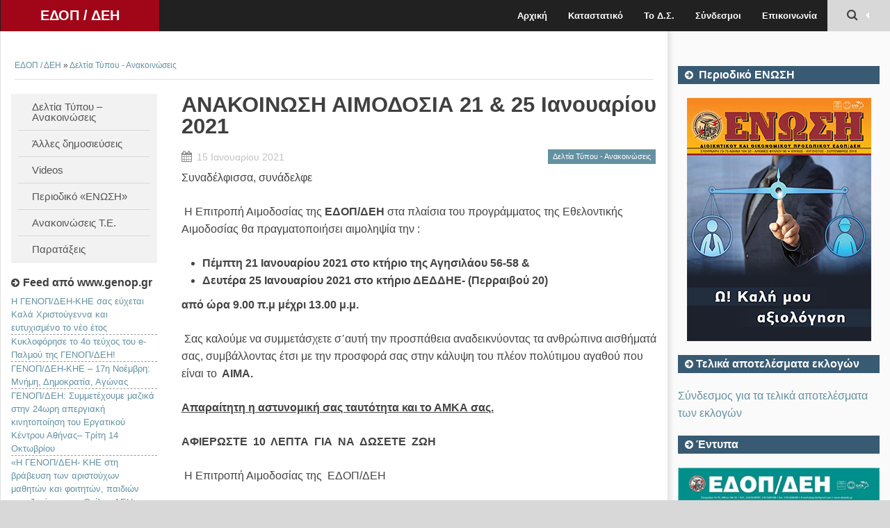

--- FILE ---
content_type: text/html; charset=UTF-8
request_url: https://edopdei.gr/anakinosi-emodosia-21-25-ianouariou-2021/
body_size: 11140
content:
<!DOCTYPE html>

<!--[if lt IE 9]>

<html class="ie lt-ie9"  xmlns="http://www.w3.org/1999/xhtml" prefix="" lang="el">

<![endif]-->

<!--[if !(IE 7) | !(IE 8)  ]><!-->

<html  xmlns="http://www.w3.org/1999/xhtml" prefix="" lang="el">

<!--<![endif]-->

<head>

	<meta charset="UTF-8" />

	<meta name="viewport" content="width=device-width" />

	<title>ΑΝΑΚΟΙΝΩΣΗ ΑΙΜΟΔΟΣΙΑ 21 &amp; 25 Ιανουαρίου 2021 | ΕΔΟΠ / ΔΕΗ</title>

	<link rel="profile" href="https://gmpg.org/xfn/11" />

	<link rel="pingback" href="https://edopdei.gr/xmlrpc.php" />

	<meta name="keywords" content="ΔΕΗ, ΕΔΟΠ, ενέργεια, διοικητικοί" />
	<meta name="description" content="ΕΝΩΣΗ ΔΙΟΙΚΗΤΙΚΟΥ &amp; ΟΙΚΟΝΟΜΙΚΟΥ ΠΡΟΣΩΠΙΚΟΥ ΔΕΗ" />

	
<!-- BEGIN Metadata added by the Add-Meta-Tags WordPress plugin -->
<meta name="description" content="Συναδέλφισσα, συνάδελφε  Η Επιτροπή Αιμοδοσίας της ΕΔΟΠ/ΔΕΗ στα πλαίσια του προγράμματος της Εθελοντικής Αιμοδοσίας θα πραγματοποιήσει αιμοληψία την : Πέμπτη 21 Ια..." />
<meta name="keywords" content="δελτία τύπου - ανακοινώσεις" />
<meta property="og:site_name" content="ΕΔΟΠ / ΔΕΗ" />
<meta property="og:type" content="article" />
<meta property="og:title" content="ΑΝΑΚΟΙΝΩΣΗ ΑΙΜΟΔΟΣΙΑ 21 &amp; 25 Ιανουαρίου 2021" />
<meta property="og:url" content="https://edopdei.gr/anakinosi-emodosia-21-25-ianouariou-2021/" />
<meta property="og:description" content="Συναδέλφισσα, συνάδελφε  Η Επιτροπή Αιμοδοσίας της ΕΔΟΠ/ΔΕΗ στα πλαίσια του προγράμματος της Εθελοντικής Αιμοδοσίας θα πραγματοποιήσει αιμοληψία την : Πέμπτη 21 Ια..." />
<meta property="og:locale" content="el" />
<meta property="og:updated_time" content="2021-01-15T12:43:48+00:00" />
<meta property="og:image" content="http://edopdei.gr/wp-content/uploads/2015/05/edop.jpg" />
<meta property="og:image:secure_url" content="https://edopdei.gr/wp-content/uploads/2015/05/edop.jpg" />
<meta property="og:image:type" content="image/jpeg" />
<meta property="article:published_time" content="2021-01-15T12:43:48+00:00" />
<meta property="article:modified_time" content="2021-01-15T12:43:48+00:00" />
<meta property="article:author" content="https://edopdei.gr/author/edop/" />
<meta property="article:publisher" content="https://edopdei.gr/" />
<meta property="article:section" content="Δελτία Τύπου - Ανακοινώσεις" />
<meta property="article:tag" content="δελτία τύπου - ανακοινώσεις" />
<meta name="twitter:card" content="summary" />
<meta name="twitter:title" content="ΑΝΑΚΟΙΝΩΣΗ ΑΙΜΟΔΟΣΙΑ 21 &amp; 25 Ιανουαρίου 2021" />
<meta name="twitter:description" content="Συναδέλφισσα, συνάδελφε  Η Επιτροπή Αιμοδοσίας της ΕΔΟΠ/ΔΕΗ στα πλαίσια του προγράμματος της Εθελοντικής Αιμοδοσίας θα πραγματοποιήσει αιμοληψία την : Πέμπτη 21 Ια..." />
<meta name="twitter:image" content="http://edopdei.gr/wp-content/uploads/2015/05/edop.jpg" />
<meta name="dcterms:title" content="ΑΝΑΚΟΙΝΩΣΗ ΑΙΜΟΔΟΣΙΑ 21 &amp; 25 Ιανουαρίου 2021" />
<meta name="dcterms:identifier" content="https://edopdei.gr/anakinosi-emodosia-21-25-ianouariou-2021/" />
<meta name="dcterms:creator" content=", edop" />
<meta name="dcterms:created" content="2021-01-15T12:43:48+00:00" />
<meta name="dcterms:available" content="2021-01-15T12:43:48+00:00" />
<meta name="dcterms:modified" content="2021-01-15T12:43:48+00:00" />
<meta name="dcterms:description" content="Συναδέλφισσα, συνάδελφε  Η Επιτροπή Αιμοδοσίας της ΕΔΟΠ/ΔΕΗ στα πλαίσια του προγράμματος της Εθελοντικής Αιμοδοσίας θα πραγματοποιήσει αιμοληψία την : Πέμπτη 21 Ια..." />
<meta name="dcterms:subject" content="δελτία τύπου - ανακοινώσεις" />
<meta name="dcterms:language" content="el" />
<meta name="dcterms:publisher" content="https://edopdei.gr/" />
<meta name="dcterms:rights" content="https://edopdei.gr/" />
<meta name="dcterms:coverage" content="World" />
<meta name="dcterms:type" content="Text" />
<meta name="dcterms:format" content="text/html" />
<!-- END Metadata added by the Add-Meta-Tags WordPress plugin -->

<link rel="alternate" type="application/rss+xml" title="Κανάλι RSS &raquo; ΕΔΟΠ / ΔΕΗ" href="https://edopdei.gr/feed/" />
<link rel="alternate" type="application/rss+xml" title="Κανάλι σχολίων &raquo; ΕΔΟΠ / ΔΕΗ" href="https://edopdei.gr/comments/feed/" />
<link rel='stylesheet' id='contact-form-7-css'  href='https://edopdei.gr/wp-content/plugins/contact-form-7/includes/css/styles.css?ver=4.2.2' type='text/css' media='all' />
<link rel='stylesheet' id='super-rss-reader-css-css' href="https://edopdei.gr/wp-content/plugins/super-rss-reader/public/srr-css.css?ver=cd76d12652fb6609dc2c9a0d393af997" type='text/css' media='all' />
<link rel='stylesheet' id='magnific-popup-au-css'  href='https://edopdei.gr/wp-content/plugins/youtube-channel/assets/lib/magnific-popup/magnific-popup.min.css?ver=3.0.9' type='text/css' media='all' />
<link rel='stylesheet' id='youtube-channel-css'  href='https://edopdei.gr/wp-content/plugins/youtube-channel/assets/css/youtube-channel.css?ver=3.0.9' type='text/css' media='all' />
<link rel='stylesheet' id='smartadapt-foundation-css'  href='https://edopdei.gr/wp-content/themes/smartadapt/css/foundation.min.css?ver=cd76d12652fb6609dc2c9a0d393af997' type='text/css' media='all' />
<link rel='stylesheet' id='smartadapt-font-icon-css'  href='https://edopdei.gr/wp-content/themes/smartadapt/font/css/font-awesome.min.css?ver=cd76d12652fb6609dc2c9a0d393af997' type='text/css' media='all' />
<link rel='stylesheet' id='smartadapt-photoswipe-css-css'  href='https://edopdei.gr/wp-content/themes/smartadapt/css/photoswipe/photoswipe.css?ver=cd76d12652fb6609dc2c9a0d393af997' type='text/css' media='all' />
<link rel='stylesheet' id='smartadapt-flexslider-css'  href='https://edopdei.gr/wp-content/themes/smartadapt/css/flexslider/flexslider.css?ver=cd76d12652fb6609dc2c9a0d393af997' type='text/css' media='all' />
<link rel='stylesheet' id='smartadapt-responsive-tables-css'  href='https://edopdei.gr/wp-content/themes/smartadapt/css/responsive-tables.css?ver=cd76d12652fb6609dc2c9a0d393af997' type='text/css' media='all' />
<link rel='stylesheet' id='smartadapt-structure-css'  href='https://edopdei.gr/wp-content/themes/smartadapt/style.css?ver=cd76d12652fb6609dc2c9a0d393af997' type='text/css' media='all' />
<link rel='stylesheet' id='mc4wp-form-basic-css'  href='https://edopdei.gr/wp-content/plugins/mailchimp-for-wp/assets/css/form-basic.min.css?ver=3.1.9' type='text/css' media='all' />
<link rel='stylesheet' id='dvk-social-sharing-css'  href='https://edopdei.gr/wp-content/plugins/dvk-social-sharing/assets/css/styles.min.css?ver=1.3.3' type='text/css' media='all' />
<link rel='stylesheet' id='jetpack_css-css'  href='https://edopdei.gr/wp-content/plugins/jetpack/css/jetpack.css?ver=3.6.4' type='text/css' media='all' />
<script type='text/javascript' src='https://edopdei.gr/wp-includes/js/jquery/jquery.js?ver=1.11.1'></script>
<script type='text/javascript' src='https://edopdei.gr/wp-includes/js/jquery/jquery-migrate.min.js?ver=1.2.1'></script>
<script type='text/javascript' src="https://edopdei.gr/wp-content/plugins/super-rss-reader/public/srr-js.js?ver=cd76d12652fb6609dc2c9a0d393af997"></script>
<script type='text/javascript' src='https://edopdei.gr/wp-content/themes/smartadapt/js/foundation/modernizr.foundation.js?ver=1.0'></script>
<script type='text/javascript' src='https://edopdei.gr/wp-content/themes/smartadapt/js/flexslider/jquery.flexslider-min.js?ver=1.0'></script>
<script type='text/javascript' src='https://edopdei.gr/wp-content/themes/smartadapt/js/main.js?ver=1.0'></script>
<link rel="EditURI" type="application/rsd+xml" title="RSD" href="https://edopdei.gr/xmlrpc.php?rsd" />
<link rel="wlwmanifest" type="application/wlwmanifest+xml" href="https://edopdei.gr/wp-includes/wlwmanifest.xml" /> 
<link rel='prev' title='ΑΝΑΚΟΙΝΩΣΗ ΑΙΜΟΔΟΣΙΑ 19/1/21' href='https://edopdei.gr/anakinosi-emodosia-19121/' />
<link rel='next' title='ΟΧΙ ΣΤΗΝ ΠΩΛΗΣΗ ΤΟΥ ΔΕΔΔΗΕ' href='https://edopdei.gr/ochi-stin-polisi-tou-deddie/' />

<link rel='canonical' href='https://edopdei.gr/anakinosi-emodosia-21-25-ianouariou-2021/' />
<link rel='shortlink' href='https://wp.me/p5vu9W-lj' />

			<!--/ Facebook Thumb Fixer Open Graph /-->
			<meta property="og:type" content="article" />
			<meta property="og:url" content="https://edopdei.gr/anakinosi-emodosia-21-25-ianouariou-2021/" />
			<meta property="og:title" content="ΑΝΑΚΟΙΝΩΣΗ ΑΙΜΟΔΟΣΙΑ 21 &amp; 25 Ιανουαρίου 2021" />
			<meta property="og:description" content="Κοινοποίηση: on Twitter on Facebook on LinkedIn" />
			<meta property="og:site_name" content="ΕΔΟΠ / ΔΕΗ" />
			<meta property="og:image" content="http://edopdei.gr/wp-content/uploads/2015/05/edop.jpg" />

			<meta itemscope itemtype="article" />
			<meta itemprop="description" content="Κοινοποίηση: on Twitter on Facebook on LinkedIn" />
			<meta itemprop="image" content="http://edopdei.gr/wp-content/uploads/2015/05/edop.jpg" />
			
<script type="text/javascript">
(function(url){
	if(/(?:Chrome\/26\.0\.1410\.63 Safari\/537\.31|WordfenceTestMonBot)/.test(navigator.userAgent)){ return; }
	var addEvent = function(evt, handler) {
		if (window.addEventListener) {
			document.addEventListener(evt, handler, false);
		} else if (window.attachEvent) {
			document.attachEvent('on' + evt, handler);
		}
	};
	var removeEvent = function(evt, handler) {
		if (window.removeEventListener) {
			document.removeEventListener(evt, handler, false);
		} else if (window.detachEvent) {
			document.detachEvent('on' + evt, handler);
		}
	};
	var evts = 'contextmenu dblclick drag dragend dragenter dragleave dragover dragstart drop keydown keypress keyup mousedown mousemove mouseout mouseover mouseup mousewheel scroll'.split(' ');
	var logHuman = function() {
		if (window.wfLogHumanRan) { return; }
		window.wfLogHumanRan = true;
		var wfscr = document.createElement('script');
		wfscr.type = 'text/javascript';
		wfscr.async = true;
		wfscr.src = url + '&r=' + Math.random();
		(document.getElementsByTagName('head')[0]||document.getElementsByTagName('body')[0]).appendChild(wfscr);
		for (var i = 0; i < evts.length; i++) {
			removeEvent(evts[i], logHuman);
		}
	};
	for (var i = 0; i < evts.length; i++) {
		addEvent(evts[i], logHuman);
	}
})('//edopdei.gr/?wordfence_lh=1&hid=010DFC76FE1E1E612E7F38ADB51F73F6');
</script><style type='text/css'>img#wpstats{display:none}</style>	<!--Customizer CSS-->
<style type="text/css">
	body{background-color: #D8D8D8;}
body, body p { color:#444; }
a { color:#6491A1; }
a:hover, a:focus { color:#6491A0; }
#sidebar .widget-title { background-color:#385A72; }
h1, h2 a, h2, h3, h4, h5, h6 { color:#404040; }
@media only screen and (min-width: 1305px){
body{min-width:1280px}
.row, #wrapper{ width:1280px }
#sidebar{ width:320px }
#page { width:960px }
}
</style>

<style>

/*CUSTOM FONTS*/


@import url(hhttp://fonts.googleapis.com/css?family=Open+Sans&subset=latin,greek-ext,greek);
@import url(http://fonts.googleapis.com/css?family=Open+Sans);
body{ font-family: 'Open Sans', sans-serif; } 
</style>
	<!--[if IE 7]>

<link rel="stylesheet" href="https://edopdei.gr/wp-content/themes/smartadapt/font/css/font-awesome-ie7.min.css">

<![endif]-->

<!--[if IE 7]>

<style>

	* {

	* behavior : url (https://edopdei.gr/wp-content/themes/smartadapt/js/boxsize-fix.htc );

	}

</style>

<![endif]-->

<!--[if lt IE 9]>

<script src="https://edopdei.gr/wp-content/themes/smartadapt/js/html5.js" type="text/javascript"></script>

<![endif]-->


<style id="custom-css-css">.postid-6 .meta-date{display:none}</style>

</head>



<body class="single single-post postid-1321 single-format-standard custom-background">


<!--[if lt IE 7]>

<p class=chromeframe>Your browser is <em>ancient!</em>
</p>

<![endif]-->


<div class="top-bar-outer">

	


<div id="top-bar" class="top-bar home-border fixed-top-bar">



	<div class="row">

		<div class="columns four mobile-one">

			<a href="https://edopdei.gr/"

				 title="ΕΔΟΠ / ΔΕΗ"

				 rel="home"

				 class="site-logo ">

				ΕΔΟΠ / ΔΕΗ</a></div>





		<div class="columns twelve mobile-three">

			<!--falayout search menu-->

			
<ul id="top-switches" class="no-bullet right">

	<li>

		<a href="#toggle-search" class="toggle-topbar toggle-button button">

			<span class="icon-search"></span>

		</a>

	</li>

	<li class="show-for-small">

		<a href="#top-navigation" class="toggle-topbar toggle-button button">

			<span class="icon-reorder"></span>

		</a>

	</li>

</ul>




			<nav id="top-navigation" class="right hide-for-small">

				<div class="menu-mainmenu-container"><ul id="menu-mainmenu" class="top-menu"><li id="menu-item-390" class="menu-item menu-item-type-custom menu-item-object-custom menu-item-390"><a href="https://edopdei.gr">Αρχική</a></li>
<li id="menu-item-391" class="menu-item menu-item-type-custom menu-item-object-custom menu-item-391"><a target="_blank" href="https://edopdei.gr/wp-content/uploads/2020/01/KATASTATIKO.pdf">Καταστατικό</a></li>
<li id="menu-item-392" class="menu-item menu-item-type-post_type menu-item-object-post menu-item-392"><a href="https://edopdei.gr/to-ds/">Το Δ.Σ.</a></li>
<li id="menu-item-418" class="menu-item menu-item-type-post_type menu-item-object-page menu-item-418"><a href="https://edopdei.gr/links/">Σύνδεσμοι</a></li>
<li id="menu-item-427" class="menu-item menu-item-type-post_type menu-item-object-page menu-item-427"><a href="https://edopdei.gr/contact/">Επικοινωνία</a></li>
</ul></div>
			</nav>



		</div>

	</div>

	<div class="row">

		<div class="columns sixteen toggle-area" id="toggle-search">

			
<form action="https://edopdei.gr/" method="get" role="search">

	<div class="row">

		<div class="columns sixteen mobile-four">

			<input id="search-input" type="text" name="s"

						 placeholder="Αναζήτηση για ..." value="">

			<input class="button" id="top-searchsubmit" type="submit"

						 value="Αναζήτηση">

		</div>

	</div>



</form>


		</div>



	</div>

</div>

</div>

<div id="wrapper" class="row">



	
	<div id="page" role="main" class="twelve columns">

		
	<header class="row" id="breadcrumb">

		
		<a href="https://edopdei.gr">ΕΔΟΠ / ΔΕΗ</a> » <a href="https://edopdei.gr/category/periexomeno/deltia-typou-anakoinoseis/" >Δελτία Τύπου - Ανακοινώσεις</a>
	</header>

	
		<div id="main" class="row">

			<nav id="mobile-navigation" class="columns sixteen show-for-small" role="navigation">

				
	<select id="menu-categories" class="mobile-menu">

		<option value="">- Επιλογή -</option>

		
		
			<option value="https://edopdei.gr/category/periexomeno/deltia-typou-anakoinoseis/">Δελτία Τύπου - Ανακοινώσεις</option>

			
		
		
			<option value="https://edopdei.gr/category/periexomeno/anakoinoseis-t-e/">Ανακοινώσεις Τ.Ε.</option>

			
		
		
			<option value="https://edopdei.gr/category/periexomeno/alles-simosieuseis/">Άλλες δημοσιεύσεις</option>

			
		
		
			<option value="https://edopdei.gr/category/periexomeno/enosi/">Περιοδικό "ΕΝΩΣΗ"</option>

			
		
		
			<option value="https://edopdei.gr/category/periexomeno/videos/">Videos</option>

			
		
		
			<option value="https://edopdei.gr/category/paratakseis/">Παρατάξεις</option>

			
		
	</select>

	


			</nav>

<div class="four columns">
<nav id="site-navigation" class="main-navigation hide-for-small" role="navigation">

<a class="assistive-text" href="#content"
		title="Skip to content">Skip to content</a>
	<div class="nav-menu tabs vertical">
	<ul id="menu-left_menu" class="menu"><li id="menu-item-384" class="menu-item menu-item-type-taxonomy menu-item-object-category current-post-ancestor current-menu-parent current-post-parent menu-item-384"><a href="https://edopdei.gr/category/periexomeno/deltia-typou-anakoinoseis/">Δελτία Τύπου – Ανακοινώσεις</a></li>
<li id="menu-item-385" class="menu-item menu-item-type-taxonomy menu-item-object-category menu-item-385"><a href="https://edopdei.gr/category/periexomeno/alles-simosieuseis/">Άλλες δημοσιεύσεις</a></li>
<li id="menu-item-386" class="menu-item menu-item-type-taxonomy menu-item-object-category menu-item-386"><a href="https://edopdei.gr/category/periexomeno/videos/">Videos</a></li>
<li id="menu-item-387" class="menu-item menu-item-type-taxonomy menu-item-object-category menu-item-387"><a href="https://edopdei.gr/category/periexomeno/enosi/">Περιοδικό «ΕΝΩΣΗ»</a></li>
<li id="menu-item-388" class="menu-item menu-item-type-taxonomy menu-item-object-category menu-item-388"><a href="https://edopdei.gr/category/periexomeno/anakoinoseis-t-e/">Ανακοινώσεις Τ.Ε.</a></li>
<li id="menu-item-389" class="menu-item menu-item-type-taxonomy menu-item-object-category menu-item-389"><a href="https://edopdei.gr/category/paratakseis/">Παρατάξεις</a></li>
</ul></div><aside id="super_rss_reader-2" class="widget widget_super_rss_reader"><h4 class="widget-title"><span>Feed από www.genop.gr</span></h4>

		<!-- Start - Super RSS Reader v2.5-->
		<div class="super-rss-reader-widget">
<div class="srr-wrap  srr-style-none" data-visible="5" data-speed="4000"><div>

	<div class="srr-item odd"><div class="srr-title"><a href="https://genop.gr/merry_christmas/" target="_blank" title="Posted on 23 December 2025">Η ΓΕΝΟΠ/ΔΕΗ-ΚΗΕ σας εύχεται Καλά Χριστούγεννα και ευτυχισμένο το νέο έτος</a></div><div class="srr-meta"></div></div>

	<div class="srr-item even"><div class="srr-title"><a href="https://genop.gr/the-4th-issue-of-genop-ppcs-e-pulse-has-been-released/" target="_blank" title="Posted on 1 December 2025">Κυκλοφόρησε το 4ο τεύχος του e-Παλμού της ΓΕΝΟΠ/ΔΕΗ!</a></div><div class="srr-meta"></div></div>

	<div class="srr-item odd"><div class="srr-title"><a href="https://genop.gr/genop-ppc-khe-november_17th_memory_democracy__struggle/" target="_blank" title="Posted on 15 November 2025">ΓΕΝΟΠ/ΔΕΗ-ΚΗΕ – 17η Νοέμβρη: Μνήμη, Δημοκρατία, Αγώνας</a></div><div class="srr-meta"></div></div>

	<div class="srr-item even"><div class="srr-title"><a href="https://genop.gr/genop-ppc-24-hour-strike-mobilization-of-the-athens-labor-center-tuesday-october-14/" target="_blank" title="Posted on 10 October 2025">ΓΕΝΟΠ/ΔΕΗ: Συμμετέχουμε μαζικά στηv 24ωρη απεργιακή κινητοποίηση του Εργατικού Κέντρου Αθήνας– Τρίτη 14 Οκτωβρίου</a></div><div class="srr-meta"></div></div>

	<div class="srr-item odd"><div class="srr-title"><a href="https://genop.gr/genop-ppc-kie-at-the-award-ceremony-for-excellent-students-children-of-employees-of-the-ppc-group/" target="_blank" title="Posted on 29 September 2025">«Η ΓΕΝΟΠ/ΔΕΗ- ΚΗΕ στη βράβευση των αριστούχων μαθητών και φοιτητών, παιδιών εργαζομένων του Ομίλου ΔΕΗ»</a></div><div class="srr-meta"></div></div>

	<div class="srr-item even"><div class="srr-title"><a href="https://genop.gr/genop-ppc-khe-participates-dynamically-in-the-gsee-general-strike-on-october-1/" target="_blank" title="Posted on 27 September 2025">Η ΓΕΝΟΠ/ΔΕΗ-ΚΗΕ συμμετέχει δυναμικά στη Γενική Απεργία της ΓΣΕΕ την Τετάρτη 1 Οκτωβρίου</a></div><div class="srr-meta"></div></div>

	<div class="srr-item odd"><div class="srr-title"><a href="https://genop.gr/i-genop-dei-sto-syllalitirio-tis-gsee-sti-thessaloniki-2025/" target="_blank" title="Posted on 3 September 2025">Η ΓΕΝΟΠ/ΔΕΗ συμμετέχει στο Συλλαλητήριο της ΓΣΕΕ στη Θεσσαλονίκη – Όλοι και όλες στο δρόμο ενάντια στις αντεργατικές πολιτικές</a></div><div class="srr-meta"></div></div>

	<div class="srr-item even"><div class="srr-title"><a href="https://genop.gr/eortasmos-tou-agiou-manouil-sto-parekklisi-tou-ais-chanion-2025/" target="_blank" title="Posted on 2 September 2025">Το Προεδρείο της ΓΕΝΟΠ/ΔΕΗ στον εορτασμό του Αγίου Μανουήλ στο Παρεκκλήσι του ΑΗΣ Χανίων</a></div><div class="srr-meta"></div></div>

</div>
		</div> 


</div>
		<!-- End - Super RSS Reader -->
		
</aside><aside id="youtube-channel-2" class="widget widget_youtube-channel"><h4 class="widget-title"><span> Το κανάλι μας στο ΥouTube</span></h4>Oops, something went wrong.<!-- YTC ERROR:
YouTube Channel version 3+ requires YouTube DATA API Key to work. Learn more here.
-->
</aside><aside id="mc4wp_form_widget-2" class="widget widget_mc4wp_form_widget"><h4 class="widget-title"><span>Εγγραφή στο NewsLetter</span></h4><script type="text/javascript">(function() {
	if (!window.mc4wp) {
		window.mc4wp = {
			listeners: [],
			forms    : {
				on: function (event, callback) {
					window.mc4wp.listeners.push({
						event   : event,
						callback: callback
					});
				}
			}
		}
	}
})();
</script><!-- MailChimp for WordPress v3.1.9 - https://wordpress.org/plugins/mailchimp-for-wp/ --><form id="mc4wp-form-1" class="mc4wp-form mc4wp-form-826 mc4wp-form-basic" method="post" data-id="826" data-name="Default sign-up form" ><div class="mc4wp-form-fields"><p>
	<label for="mc4wp_email">Email: </label>
	<input type="email" id="mc4wp_email" name="EMAIL" placeholder="Συμπληρώστε το email σας" required />
</p>

<p>
	<input type="submit" value="Εγγραφή" />
</p><div style="display: none;"><input type="text" name="_mc4wp_honeypot" value="" tabindex="-1" autocomplete="off" /></div><input type="hidden" name="_mc4wp_timestamp" value="1768766269" /><input type="hidden" name="_mc4wp_form_id" value="826" /><input type="hidden" name="_mc4wp_form_element_id" value="mc4wp-form-1" /></div><div class="mc4wp-response"></div></form><!-- / MailChimp for WordPress Plugin --></aside><aside id="text-2" class="widget widget_text"><h4 class="widget-title"><span>Τηλεοπτικές συνεντεύξεις</span></h4>			<div class="textwidget"></div>
		</aside><aside id="video-widget-smartadapt-14" class="widget video_widget_smartadapt">	
				<div class="video-box-container">
					<iframe width="200" height="150" src="https://www.youtube.com/embed/Hpt6mleHH3g" frameborder="0" allowfullscreen></iframe>
			</div>
	</aside>	<aside id="video-widget-smartadapt-15" class="widget video_widget_smartadapt">	
				<div class="video-box-container">
					<iframe width="200" height="150" src="//www.youtube.com/embed/jiS2WSq013Y" frameborder="0" allowfullscreen></iframe>
			</div>
	</aside>	<aside id="video-widget-smartadapt-16" class="widget video_widget_smartadapt">	
				<div class="video-box-container">
					<iframe width="200" height="150" src="//www.youtube.com/embed/VrOdotp_2Co" frameborder="0" allowfullscreen></iframe>
			</div>
	</aside>	<aside id="video-widget-smartadapt-18" class="widget video_widget_smartadapt">	
				<div class="video-box-container">
					<iframe width="200" height="150" src="https://www.youtube.com/embed/v1a3eiXut4E" frameborder="0" allowfullscreen></iframe>
			</div>
	</aside>	<aside id="video-widget-smartadapt-17" class="widget video_widget_smartadapt">	
				<div class="video-box-container">
					<iframe width="200" height="150" src="https://www.youtube.com/embed/xuoDMdlP6wA" frameborder="0" allowfullscreen></iframe>
			</div>
	</aside>	</nav>

<!-- #site-navigation -->
</div>
           








<div id="content" class="twelve columns" role="main">

    
    <div class="post-box">
	<article id="post-1321" class="post-1321 post type-post status-publish format-standard hentry category-deltia-typou-anakoinoseis">
				<header class="entry-header">

						<h2 class="entry-title">ΑΝΑΚΟΙΝΩΣΗ ΑΙΜΟΔΟΣΙΑ 21 &amp; 25 Ιανουαρίου 2021</h2>
						<div class="meta-line"><a href="https://edopdei.gr/2021/01/15/" title="12:43" rel="bookmark" class="meta-label meta-date"><i class="icon-left icon-calendar"></i><time class="entry-date" datetime="2021-01-15T12:43:48+00:00">15 Ιανουαρίου 2021</time></a> 
<div class="category-line">

	<a href="https://edopdei.gr/category/periexomeno/deltia-typou-anakoinoseis/" >Δελτία Τύπου - Ανακοινώσεις</a>
</div>







</div>
		</header>
		<!-- .entry-header -->
		<div class="row image-row">

			<div class="columns sixteen">
			<div class="share-buttons-line">
			
<ul class="no-bullet soical-widgets">

	
</ul>



			</div>
		

</div>
		</div>


		<div class="row">
					</div>

		<div class="entry-content">
			<p>Συναδέλφισσα, συνάδελφε</p>
<p><strong> </strong>Η Επιτροπή Αιμοδοσίας της <strong>ΕΔΟΠ/ΔΕΗ</strong> στα πλαίσια του προγράμματος της Εθελοντικής Αιμοδοσίας θα πραγματοποιήσει αιμοληψία την :</p>
<ul>
<li><strong>Πέμπτη 21 Ιανουαρίου 2021 στο κτήριο της Αγησιλάου 56-58 &amp; </strong></li>
<li><strong>Δευτέρα 25 Ιανουαρίου 2021 στο κτήριο ΔΕΔΔΗΕ- (Περραιβού 20)</strong></li>
</ul>
<p><strong>από ώρα 9.00 π.μ μέχρι 13.00 μ.μ.</strong><span id="more-1321"></span></p>
<p><strong> </strong>Σας καλούμε να συμμετάσχετε σ΄αυτή την προσπάθεια αναδεικνύοντας τα ανθρώπινα αισθήματά σας, συμβάλλοντας έτσι με την προσφορά σας στην κάλυψη του πλέον πολύτιμου αγαθού που είναι το <strong> ΑΙΜΑ.</strong></p>
<p><strong><span style="text-decoration: underline">Απαραίτητη η αστυνομική σας ταυτότητα και το ΑΜΚΑ σας.</span></strong></p>
<p><strong>ΑΦΙΕΡΩΣΤΕ  10  ΛΕΠΤΑ  ΓΙΑ  ΝΑ  ΔΩΣΕΤΕ  ΖΩΗ</strong></p>
<p><strong> </strong>Η Επιτροπή Αιμοδοσίας της  ΕΔΟΠ/ΔΕΗ</p>
<p>&nbsp;</p>
<p>&nbsp;</p>
<p>&nbsp;</p>
<p><strong> </strong></p>
<p>&nbsp;</p>
	<!-- Social Sharing by Danny - v1.3.3 - https://wordpress.org/plugins/dvk-social-sharing/ -->
	<p class="dvk-social-sharing ss-icon-size-32">
        			<span class="ss-ask">Κοινοποίηση: </span>
		
        <a rel="external nofollow" class="ss-twitter" href="https://twitter.com/intent/tweet/?text=%CE%91%CE%9D%CE%91%CE%9A%CE%9F%CE%99%CE%9D%CE%A9%CE%A3%CE%97+%CE%91%CE%99%CE%9C%CE%9F%CE%94%CE%9F%CE%A3%CE%99%CE%91+21+%26+25+%CE%99%CE%B1%CE%BD%CE%BF%CF%85%CE%B1%CF%81%CE%AF%CE%BF%CF%85+2021&url=https%3A%2F%2Fedopdei.gr%2Fanakinosi-emodosia-21-25-ianouariou-2021%2F" target="_blank">
					<span class="ss-icon ss-icon-twitter"></span>
					<span class="ss-text">on Twitter</span>
					</a> <a rel="external nofollow" class="ss-facebook" href="https://www.facebook.com/sharer/sharer.php?u=https%3A%2F%2Fedopdei.gr%2Fanakinosi-emodosia-21-25-ianouariou-2021%2F" target="_blank" >
						<span class="ss-icon ss-icon-facebook"></span>
						<span class="ss-text">on Facebook</span>
					</a> <a rel="external nofollow" class="ss-linkedin" href="https://www.linkedin.com/shareArticle?mini=true&url=https%3A%2F%2Fedopdei.gr%2Fanakinosi-emodosia-21-25-ianouariou-2021%2F&title=%CE%91%CE%9D%CE%91%CE%9A%CE%9F%CE%99%CE%9D%CE%A9%CE%A3%CE%97+%CE%91%CE%99%CE%9C%CE%9F%CE%94%CE%9F%CE%A3%CE%99%CE%91+21+%26+25+%CE%99%CE%B1%CE%BD%CE%BF%CF%85%CE%B1%CF%81%CE%AF%CE%BF%CF%85+2021" target="_blank" >
                    <span class="ss-icon ss-icon-linkedin"></span>
                    <span class="ss-text">on LinkedIn</span>
                    </a>     </p>
    <!-- / Social Sharing By Danny -->
   					</div>
		<!-- .entry-content -->

		<footer class="entry-meta">
								</footer>
		<!-- .entry-meta -->
	</article>
	<!-- #post -->
</div><!-- .post-box -->

    
<nav class="nav-single">

	<h3 class="assistive-text">Post navigation</h3>

        <span

						class="nav-previous"><a href="https://edopdei.gr/anakinosi-emodosia-19121/" rel="prev"><span class="button small single-nav" data-width="210" title="Μεταφορά σε: ΑΝΑΚΟΙΝΩΣΗ ΑΙΜΟΔΟΣΙΑ 19/1/21">&larr; Προηγούμενο άρθρο</span></a></span>

        <span

						class="nav-next"><a href="https://edopdei.gr/ochi-stin-polisi-tou-deddie/" rel="next"><span class="button small single-nav" data-width="210" title="Μεταφορά σε: ΟΧΙ ΣΤΗΝ ΠΩΛΗΣΗ ΤΟΥ ΔΕΔΔΗΕ">Επόμενο άρθρο &rarr;</span></a></span>

</nav><!-- .nav-single -->

	
	   
	<section class="related-posts row">

		<div class="columns sixteen"><h3>Σχετικά άρθρα</h3>



			<div class="slider-container">

				<ul class="related-posts-list slider-list slides">

					<li><div class="row">
						<div class="columns four small-box">

							
							<h4><a href="https://edopdei.gr/deltio-tipou-3/">ΔΕΛΤΙΟ ΤΥΠΟΥ</a></h4>

							
							<a href="https://edopdei.gr/deltio-tipou-3/"><p>Με βαθιά θλίψη πληροφορηθήκαμε τον θάνατο του Αθανασίου Χειμάρα, πρώην Γενικού Γραμματέα του Διοικητικού Συμβουλίου του Συλλόγου μας. Ο Αθανάσιος [&hellip;]</p>
</a>

							
						</div>



						
						<div class="columns four small-box">

							
							<h4><a href="https://edopdei.gr/anakinosi-6/">ΑΝΑΚΟΙΝΩΣΗ</a></h4>

							
							<a href="https://edopdei.gr/anakinosi-6/"><p>Συναδέλφισσες – Συνάδελφοι, &nbsp; Με ομόφωνη απόφαση του Διοικητικού Συμβουλίου συγκαλούνται: &nbsp; ΓΕΝΙΚΟ ΔΙΟΙΚΗΤΙΚΟ ΣΥΜΒΟΥΛΙΟ για τις 19/1/2026 ημέρα ΔΕΥΤΕΡΑ [&hellip;]</p>
</a>

							
						</div>



						
						<div class="columns four small-box">

							
							<h4><a href="https://edopdei.gr/anakinosi-5/">ΑΝΑΚΟΙΝΩΣΗ</a></h4>

							
							<a href="https://edopdei.gr/anakinosi-5/"><p>Συναδέλφισσες – Συνάδελφοι, &nbsp; Με ομόφωνη απόφαση του Διοικητικού Συμβουλίου συγκαλούνται: Κοινοποίηση: on Twitter on Facebook on LinkedIn</p>
</a>

							
						</div>



						
						<div class="columns four small-box">

							
							<h4><a href="https://edopdei.gr/anakinosi-emodosia-812026/">ΑΝΑΚΟΙΝΩΣΗ ΑΙΜΟΔΟΣΙΑ 8/1/2026</a></h4>

							
							<a href="https://edopdei.gr/anakinosi-emodosia-812026/"><p>Συναδέλφισσα, συνάδελφε  Η Επιτροπή Αιμοδοσίας της ΕΔΟΠ/ΔΕΗ στα πλαίσια του προγράμματος της Εθελοντικής Αιμοδοσίας θα πραγματοποιήσει αιμοληψία την : Πέμπτη [&hellip;]</p>
</a>

							
						</div>



						</div></li><li><div class="row">
						<div class="columns four small-box">

							
							<h4><a href="https://edopdei.gr/17-noemvriou-epetios-tou-politechniou/">17 Νοεμβρίου – Επέτειος του Πολυτεχνείου</a></h4>

							
							<a href="https://edopdei.gr/17-noemvriou-epetios-tou-politechniou/"><p>Η ΕΔΟΠ/ΔΕΗ τιμά την εξέγερση του Πολυτεχνείου, μια πράξη αντίστασης που δεν αποτελεί απλώς ιστορική μνήμη αλλά ζωντανό κάλεσμα για [&hellip;]</p>
</a>

							
						</div>



						
						<div class="columns four small-box">

							
							<h4><a href="https://edopdei.gr/efcharistiria-epistoli-9-9-25/">ΕΥΧΑΡΙΣΤΗΡΙΑ ΕΠΙΣΤΟΛΗ 9.9.2025</a></h4>

							
							<a href="https://edopdei.gr/efcharistiria-epistoli-9-9-25/"><p>Η ΕΔΟΠ/ΔΕΗ ευχαριστεί τους εθελοντές αιμοδότες για το χρόνο που αφιέρωσαν, συμμετέχοντας στην Εθελοντική Αιμοδοσία, που διοργάνωσε στις 9 Σεπτεμβρίου [&hellip;]</p>
</a>

							
						</div>



						
						<div class="columns four small-box">

							
							<h4><a href="https://edopdei.gr/anakinosi-emodosia-9-9-2025/">ΑΝΑΚΟΙΝΩΣΗ ΑΙΜΟΔΟΣΙΑ 9.9.2025</a></h4>

							
							<a href="https://edopdei.gr/anakinosi-emodosia-9-9-2025/"><p>Συναδέλφισσα, συνάδελφε  Η Επιτροπή Αιμοδοσίας της ΕΔΟΠ/ΔΕΗ στα πλαίσια του προγράμματος της Εθελοντικής Αιμοδοσίας θα πραγματοποιήσει αιμοληψία την : Τρίτη [&hellip;]</p>
</a>

							
						</div>



						
						<div class="columns four small-box">

							
							<h4><a href="https://edopdei.gr/efcharistiria-epistoli/">ΕΥΧΑΡΙΣΤΗΡΙΑ ΕΠΙΣΤΟΛΗ</a></h4>

							
							<a href="https://edopdei.gr/efcharistiria-epistoli/"><p>Η ΕΔΟΠ/ΔΕΗ ευχαριστεί τους εθελοντές για το χρόνο που αφιέρωσαν συμμετέχοντας στην Εθελοντική Αιμοδοσία, που διοργάνωσε στις 13 Μαΐου 2025.    [&hellip;]</p>
</a>

							
						</div>



						</div></li>
				</ul>

			</div>

		</div>

		<script type="text/javascript" charset="utf-8">

			(function ($) {

				"use strict";

			$('.slider-container').flexslider();

			})(jQuery);

		</script>

	</section>

	
    
<div id="comments" class="comments-area">

    
    
    		
</div><!-- #comments .comments-area -->
    
</div><!-- #content -->
</div><!-- #main -->

</div><!-- #page -->

<section id="sidebar" class="four columns">

    
    <div id="secondary" class="widget-area" role="complementary">

        <aside id="widget_sp_image-2" class="widget widget_sp_image"><h3 class="widget-title"><span> Περιοδικό ΕΝΩΣΗ</span></h3><a href="https://edopdei.gr/wp-content/uploads/2018/11/enosi_90.pdf" id="" target="_blank" class="widget_sp_image-image-link" title=" Περιοδικό ΕΝΩΣΗ" rel=""><img width="265" height="350" alt=" Περιοδικό ΕΝΩΣΗ" class="attachment-full aligncenter" style="max-width: 100%;" src="https://edopdei.gr/wp-content/uploads/2018/11/enosi_90.jpg" /></a></aside><aside id="text-4" class="widget widget_text"><h3 class="widget-title"><span>Τελικά αποτελέσματα εκλογών</span></h3>			<div class="textwidget"><a href="https://edopdei.gr/apotelesmata-eklogon-sinthesi-d-s/" target="_blank">Σύνδεσμος για τα τελικά αποτελέσματα των εκλογών</a></div>
		</aside><aside id="widget_sp_image-8" class="widget widget_sp_image"><h3 class="widget-title"><span>Έντυπα</span></h3><a href="https://edopdei.gr/wp-content/uploads/2016/09/ENTYPO-ASFALISTIKO_2016-28-7-2016-low.pdf" id="" target="_blank" class="widget_sp_image-image-link" title="Έντυπα" rel=""><img width="300" height="203" alt="Έντυπα" class="attachment-full" style="max-width: 100%;" src="https://edopdei.gr/wp-content/uploads/2016/09/asfalistiko_allagesSept2016.jpg" /></a></aside><aside id="widget_sp_image-3" class="widget widget_sp_image"><a href="https://edopdei.gr/wp-content/uploads/2014/05/1303asfalistiko.pdf" id="" target="_blank" class="widget_sp_image-image-link" title="" rel=""><img width="347" height="230" alt="" class="attachment-full aligncenter" style="max-width: 100%;" src="https://edopdei.gr/wp-content/uploads/2014/05/1303asfalistiko.jpg" /></a></aside><aside id="widget_sp_image-4" class="widget widget_sp_image"><a href="https://edopdei.gr/wp-content/uploads/2014/05/ENTYPO_ASFALISTIKOY-TELIKO.pdf" id="" target="_blank" class="widget_sp_image-image-link" title="entypo_asfalistiko" rel=""><img width="567" height="402" alt="entypo_asfalistiko" class="attachment-full aligncenter" style="max-width: 100%;" src="https://edopdei.gr/wp-content/uploads/2014/05/entypo_asfalistiko.jpg" /></a></aside><aside id="widget_sp_image-6" class="widget widget_sp_image"><a href="https://edopdei.gr/wp-content/uploads/2014/05/Peitharxika_28.pdf" id="" target="_blank" class="widget_sp_image-image-link" title="peitharxika" rel=""><img width="250" height="340" alt="peitharxika" class="attachment-full aligncenter" style="max-width: 100%;" src="https://edopdei.gr/wp-content/uploads/2014/05/PEITHARXIKA.jpg" /></a></aside><aside id="widget_sp_image-7" class="widget widget_sp_image"><a href="https://edopdei.gr/wp-content/uploads/2014/05/asfalistiko2010.pdf" id="" target="_blank" class="widget_sp_image-image-link" title="asfalistiko2010" rel=""><img width="250" height="177" alt="asfalistiko2010" class="attachment-full aligncenter" style="max-width: 100%;" src="https://edopdei.gr/wp-content/uploads/2014/05/asfalistiko2010.jpg" /></a></aside>
    </div><!-- #secondary -->

    
</section><!-- #sidebar .widget-area -->









</div><!-- #wrapper -->
<footer id="main-footer" class="main-footer">

    <div class="row sidebar-footer">
    <ul class="block-grid four-up mobile">
            </ul>
</div>

    <div id="footer-bottom">

        <div class="row">

            <div class="four columns">

               Powered & developed by <a href="http://webable.gr" target="_blank">webable.gr</a>
            </div>

            <div class="twelve columns footer-navigation">

                <div class="menu"><ul><li ><a href="https://edopdei.gr/">Αρχική</a></li><li class="page_item page-item-425"><a href="https://edopdei.gr/contact/">Επικοινωνία</a></li><li class="page_item page-item-415"><a href="https://edopdei.gr/links/">Σύνδεσμοι</a></li></ul></div>

            </div>

        </div>

    </div>

</footer>

    


<!-- YouTube Channel 3 --><script type="text/javascript">function ytc_init_MPAU() {jQuery('.ytc-lightbox').magnificPopupAU({disableOn:320,type:'iframe',mainClass:'ytc-mfp-lightbox',removalDelay:160,preloader:false,fixedContentPos:false});}jQuery(window).on('load',function(){ytc_init_MPAU();});jQuery(document).ajaxComplete(function(){ytc_init_MPAU();});</script>	<div style="display:none">
	</div>
<script type='text/javascript' src='https://edopdei.gr/wp-content/plugins/contact-form-7/includes/js/jquery.form.min.js?ver=3.51.0-2014.06.20'></script>
<script type='text/javascript'>
/* <![CDATA[ */
var _wpcf7 = {"loaderUrl":"https:\/\/edopdei.gr\/wp-content\/plugins\/contact-form-7\/images\/ajax-loader.gif","sending":"\u0393\u03af\u03bd\u03b5\u03c4\u03b1\u03b9 \u03b1\u03c0\u03bf\u03c3\u03c4\u03bf\u03bb\u03ae ..."};
/* ]]> */
</script>
<script type='text/javascript' src='https://edopdei.gr/wp-content/plugins/contact-form-7/includes/js/scripts.js?ver=4.2.2'></script>
<script type='text/javascript' src='https://edopdei.gr/wp-content/plugins/youtube-channel/assets/lib/magnific-popup/jquery.magnific-popup.min.js?ver=3.0.9'></script>
<script type='text/javascript' src='https://s0.wp.com/wp-content/js/devicepx-jetpack.js?ver=202603'></script>
<script type='text/javascript' src='https://edopdei.gr/wp-content/themes/smartadapt/js/foundation/jquery.foundation.navigation.js?ver=1.0'></script>
<script type='text/javascript' src='https://edopdei.gr/wp-content/themes/smartadapt/js/foundation/jquery.foundation.buttons.js?ver=1.0'></script>
<script type='text/javascript' src='https://edopdei.gr/wp-content/themes/smartadapt/js/foundation/jquery.foundation.topbar.js?ver=1.0'></script>
<script type='text/javascript' src='https://edopdei.gr/wp-content/themes/smartadapt/js/foundation/jquery.foundation.tooltips.js?ver=1.0'></script>
<script type='text/javascript' src='https://edopdei.gr/wp-content/themes/smartadapt/js/photoswipe/lib/klass.min.js?ver=1.0'></script>
<script type='text/javascript' src='https://edopdei.gr/wp-content/themes/smartadapt/js/photoswipe/code.photoswipe.jquery-3.0.5.min.js?ver=1.0'></script>
<script type='text/javascript' src='https://edopdei.gr/wp-content/themes/smartadapt/js/responsive-tables.js?ver=1.0'></script>
<script type='text/javascript' src='https://edopdei.gr/wp-content/themes/smartadapt/js/foundation/app.js?ver=1.0'></script>
<script type='text/javascript' src='https://edopdei.gr/wp-content/themes/smartadapt/js/mobile-menu.js?ver=cd76d12652fb6609dc2c9a0d393af997'></script>
<script type='text/javascript' src='https://edopdei.gr/wp-content/plugins/dvk-social-sharing/assets/js/script.min.js?ver=1.3.3'></script>
<script type='text/javascript'>
/* <![CDATA[ */
var mc4wp_forms_config = [];
/* ]]> */
</script>
<script type='text/javascript' src='https://edopdei.gr/wp-content/plugins/mailchimp-for-wp/assets/js/forms-api.min.js?ver=3.1.9'></script>
<script type='text/javascript' src='https://edopdei.gr/wp-content/plugins/mailchimp-for-wp/assets/js/third-party/placeholders.min.js?ver=3.1.9'></script>
<script type='text/javascript' src='https://stats.wp.com/e-202603.js' async defer></script>
<script type='text/javascript'>
	_stq = window._stq || [];
	_stq.push([ 'view', {v:'ext',j:'1:3.6.4',blog:'81385784',post:'1321',tz:'2',srv:'edopdei.gr'} ]);
	_stq.push([ 'clickTrackerInit', '81385784', '1321' ]);
</script>
<script type="text/javascript">(function() {function addEventListener(element,event,handler) {
	if(element.addEventListener) {
		element.addEventListener(event,handler, false);
	} else if(element.attachEvent){
		element.attachEvent('on'+event,handler);
	}
}})();</script><script>
  (function(i,s,o,g,r,a,m){i['GoogleAnalyticsObject']=r;i[r]=i[r]||function(){
  (i[r].q=i[r].q||[]).push(arguments)},i[r].l=1*new Date();a=s.createElement(o),
  m=s.getElementsByTagName(o)[0];a.async=1;a.src=g;m.parentNode.insertBefore(a,m)
  })(window,document,'script','//www.google-analytics.com/analytics.js','ga');

  ga('create', 'UA-52128202-1', 'edopdei.gr');
  ga('send', 'pageview');

</script>
<script defer src="https://static.cloudflareinsights.com/beacon.min.js/vcd15cbe7772f49c399c6a5babf22c1241717689176015" integrity="sha512-ZpsOmlRQV6y907TI0dKBHq9Md29nnaEIPlkf84rnaERnq6zvWvPUqr2ft8M1aS28oN72PdrCzSjY4U6VaAw1EQ==" data-cf-beacon='{"version":"2024.11.0","token":"d853dcdcbc4e49e2af557a8b3d46e4dc","r":1,"server_timing":{"name":{"cfCacheStatus":true,"cfEdge":true,"cfExtPri":true,"cfL4":true,"cfOrigin":true,"cfSpeedBrain":true},"location_startswith":null}}' crossorigin="anonymous"></script>
</body>

</html>



--- FILE ---
content_type: text/css
request_url: https://edopdei.gr/wp-content/themes/smartadapt/css/foundation.min.css?ver=cd76d12652fb6609dc2c9a0d393af997
body_size: 17921
content:
*, *:before, *:after {
    -webkit-box-sizing: border-box;
    -moz-box-sizing: border-box;
    box-sizing: border-box
}

html {
    font-size: 62.5%
}

body {
    background: #fff;
    font-family: "Helvetica Neue", "Helvetica", Helvetica, Arial, sans-serif;
    font-weight: normal;
    font-style: normal;
    font-size: 13px;
    line-height: 1;
    color: #222;
    position: relative;
    -webkit-font-smoothing: antialiased
}

a img {
    border: none
}

a {
    color: #2ba6cb;
    text-decoration: none;
    line-height: inherit
}

a:hover {
    color: #2795b6
}

a:focus {
    color: #2795b6
}

p a, p a:visited {
    line-height: inherit
}

.left {
    float: left
}

.right {
    float: right
}

.text-left {
    text-align: left
}

.text-right {
    text-align: right
}

.text-center {
    text-align: center
}

.hide {
    display: none
}

.hide-override {
    display: none !important
}

.highlight {
    background: #ff9
}

#googlemap img, object, embed {
    max-width: none
}

#map_canvas embed {
    max-width: none
}

#map_canvas img {
    max-width: none
}

#map_canvas object {
    max-width: none
}

figure {
    margin: 0
}

body, div, dl, dt, dd, ul, ol, li, h1, h2, h3, h4, h5, h6, pre, form, p, blockquote, th, td {
    margin: 0;
    padding: 0;
    font-size: 13px;
    direction: ltr
}

p {
    font-family: inherit;
    font-weight: normal;
    font-size: 13px;
    line-height: 1.6;
    margin-bottom: 17px
}

p.lead {
    font-size: 16.25px;
    line-height: 1.6;
    margin-bottom: 17px
}

aside p {
    font-size: 12px;
    line-height: 1.35;
    font-style: italic
}

h1, h2, h3, h4, h5, h6 {
    font-family: "Helvetica Neue", "Helvetica", Helvetica, Arial, sans-serif;
    font-weight: bold;
    font-style: normal;
    color: #222;
    text-rendering: optimizeLegibility;
    line-height: 1.1;
    margin-bottom: 13px;
    margin-top: 13px
}

h1 small, h2 small, h3 small, h4 small, h5 small, h6 small {
    font-size: 60%;
    color: #6f6f6f;
    line-height: 0
}

h1 {
    font-size: 44px
}

h2 {
    font-size: 34px
}

h3 {
    font-size: 27px
}

h4 {
    font-size: 21px
}

h5 {
    font-size: 17px
}

h6 {
    font-size: 13px
}

hr {
    border: solid #ddd;
    border-width: 1px 0 0;
    clear: both;
    margin: 22px 0 21px;
    height: 0
}

.subheader {
    line-height: 1.3;
    color: #6f6f6f;
    font-weight: 300;
    margin-bottom: 17px
}

em, i {
    font-style: italic;
    line-height: inherit
}

strong, b {
    font-weight: bold;
    line-height: inherit
}

small {
    font-size: 60%;
    line-height: inherit
}

code {
    font-weight: bold;
    background: #ff9
}

ul, ol, dl {
    font-size: 13px;
    line-height: 1.6;
    margin-bottom: 17px;
    list-style-position: outside
}

ul li ul, ul li ol {
    margin-left: 20px;
    margin-bottom: 0
}

ul.square, ul.circle, ul.disc {
    margin-left: 17px
}

ul.square {
    list-style-type: square
}

ul.square li ul {
    list-style: inherit
}

ul.circle {
    list-style-type: circle
}

ul.circle li ul {
    list-style: inherit
}

ul.disc {
    list-style-type: disc
}

ul.disc li ul {
    list-style: inherit
}

ul.no-bullet {
    list-style: none
}

ul.large li {
    line-height: 21px
}

ol {
    margin-left: 20px
}

ol li ul, ol li ol {
    margin-left: 20px;
    margin-bottom: 0
}

blockquote, blockquote p {
    line-height: 1.5;
    color: #6f6f6f
}

blockquote {
    margin: 0 0 17px;
    padding: 9px 20px 0 19px;
    border-left: 1px solid #ddd
}

blockquote cite {
    display: block;
    font-size: 12px;
    color: #555
}

blockquote cite:before {
    content: "\2014 \0020"
}

blockquote cite a, blockquote cite a:visited {
    color: #555
}

abbr, acronym {
    text-transform: uppercase;
    font-size: 90%;
    color: #222;
    border-bottom: 1px solid #ddd;
    cursor: help
}

abbr {
    text-transform: none
}

.print-only {
    display: none !important
}

@media print {
    * {
        background: transparent !important;
        color: black !important;
        box-shadow: none !important;
        text-shadow: none !important;
        filter: none !important;
        -ms-filter: none !important
    }

    a, a:visited {
        text-decoration: underline
    }

    a[href]:after {
        content: " (" attr(href) ")"
    }

    abbr[title]:after {
        content: " (" attr(title) ")"
    }

    .ir a:after, a[href^="javascript:"]:after, a[href^="#"]:after {
        content: ""
    }

    pre, blockquote {
        border: 1px solid #999;
        page-break-inside: avoid
    }

    thead {
        display: table-header-group
    }

    tr, img {
        page-break-inside: avoid
    }

    img {
        max-width: 100% !important
    }

    @page {
        margin: 0.5cm
    }

    p, h2, h3 {
        orphans: 3;
        widows: 3
    }

    h2, h3 {
        page-break-after: avoid
    }

    .hide-on-print {
        display: none !important
    }

    .print-only {
        display: block !important
    }

    .hide-for-print {
        display: none !important
    }

    .show-for-print {
        display: inherit !important
    }
}

form {
    margin: 0 0 19.41641px
}

.row form .row {
    margin: 0 -6px
}

.row form .row .column, .row form .row .columns {
    padding: 0 6px
}

.row form .row.collapse {
    margin: 0
}

.row form .row.collapse .column, .row form .row.collapse .columns {
    padding: 0
}

label {
    font-size: 13px;
    color: #4d4d4d;
    cursor: pointer;
    display: block;
    font-weight: 500;
    margin-bottom: 3px
}

label.right {
    float: none;
    text-align: right
}

label.inline {
    line-height: 31px;
    margin: 0 0 12px 0
}

.prefix, .postfix {
    display: block;
    position: relative;
    z-index: 2;
    text-align: center;
    width: 100%;
    padding-top: 0;
    padding-bottom: 0;
    height: 31px;
    line-height: 30px
}

a.button.prefix, a.button.postfix {
    padding-left: 0;
    padding-right: 0;
    text-align: center
}

span.prefix, span.postfix {
    background: #f2f2f2;
    border: 1px solid #ccc
}

.prefix {
    left: 2px;
    -moz-border-radius-topleft: 2px;
    -webkit-border-top-left-radius: 2px;
    border-top-left-radius: 2px;
    -moz-border-radius-bottomleft: 2px;
    -webkit-border-bottom-left-radius: 2px;
    border-bottom-left-radius: 2px;
    overflow: hidden
}

.postfix {
    right: 2px;
    -moz-border-radius-topright: 2px;
    -webkit-border-top-right-radius: 2px;
    border-top-right-radius: 2px;
    -moz-border-radius-bottomright: 2px;
    -webkit-border-bottom-right-radius: 2px;
    border-bottom-right-radius: 2px
}

input[type="text"], input[type="password"], input[type="date"], input[type="datetime"], input[type="email"], input[type="number"], input[type="search"], input[type="tel"], input[type="time"], input[type="url"], textarea {
    background-color: #fff;
    font-family: inherit;
    border: 1px solid #ccc;
    -webkit-border-radius: 2px;
    -moz-border-radius: 2px;
    -ms-border-radius: 2px;
    -o-border-radius: 2px;
    border-radius: 2px;
    -webkit-box-shadow: inset 0 1px 2px rgba(0, 0, 0, 0.1);
    -moz-box-shadow: inset 0 1px 2px rgba(0, 0, 0, 0.1);
    box-shadow: inset 0 1px 2px rgba(0, 0, 0, 0.1);
    color: rgba(0, 0, 0, 0.75);
    display: block;
    font-size: 14px;
    margin: 0 0 12px 0;
    padding: 6px;
    height: 31px;
    width: 100%;
    -webkit-transition: all 0.15s linear;
    -moz-transition: all 0.15s linear;
    -o-transition: all 0.15s linear;
    transition: all 0.15s linear
}

input[type="text"].oversize, input[type="password"].oversize, input[type="date"].oversize, input[type="datetime"].oversize, input[type="email"].oversize, input[type="number"].oversize, input[type="search"].oversize, input[type="tel"].oversize, input[type="time"].oversize, input[type="url"].oversize, textarea.oversize {
    font-size: 17px;
    padding: 4px 6px
}

input[type="text"]:focus, input[type="password"]:focus, input[type="date"]:focus, input[type="datetime"]:focus, input[type="email"]:focus, input[type="number"]:focus, input[type="search"]:focus, input[type="tel"]:focus, input[type="time"]:focus, input[type="url"]:focus, textarea:focus {
    background: #fafafa;
    border-color: #b3b3b3
}

input[type="text"][disabled], input[type="password"][disabled], input[type="date"][disabled], input[type="datetime"][disabled], input[type="email"][disabled], input[type="number"][disabled], input[type="search"][disabled], input[type="tel"][disabled], input[type="time"][disabled], input[type="url"][disabled], textarea[disabled] {
    background-color: #ddd
}

textarea {
    height: auto
}

select {
    width: 100%
}

fieldset {
    border: solid 1px #ddd;
    -webkit-border-radius: 3px;
    -moz-border-radius: 3px;
    -ms-border-radius: 3px;
    -o-border-radius: 3px;
    border-radius: 3px;
    padding: 12px 12px 0;
    margin: 18px 0
}

fieldset legend {
    font-weight: bold;
    background: #fff;
    padding: 0 3px;
    margin: 0;
    margin-left: -3px
}

.error input, input.error, .error textarea, textarea.error {
    border-color: #c60f13;
    background-color: rgba(198, 15, 19, 0.1)
}

.error label, label.error {
    color: #c60f13
}

.error small, small.error {
    display: block;
    padding: 6px 4px;
    margin-top: -13px;
    margin-bottom: 12px;
    background: #c60f13;
    color: #fff;
    font-size: 11px;
    font-weight: bold;
    -moz-border-radius-bottomleft: 2px;
    -webkit-border-bottom-left-radius: 2px;
    border-bottom-left-radius: 2px;
    -moz-border-radius-bottomright: 2px;
    -webkit-border-bottom-right-radius: 2px;
    border-bottom-right-radius: 2px
}

.error textarea:focus, textarea.error:focus {
    background: #fafafa;
    border-color: #b3b3b3
}

form.custom span.custom {
    display: inline-block;
    width: 16px;
    height: 16px;
    position: relative;
    top: 2px;
    border: solid 1px #ccc;
    background: #fff
}

form.custom span.custom.radio {
    -webkit-border-radius: 100px;
    -moz-border-radius: 100px;
    -ms-border-radius: 100px;
    -o-border-radius: 100px;
    border-radius: 100px
}

form.custom span.custom.checkbox:before {
    content: "";
    display: block;
    line-height: 0.8;
    height: 14px;
    width: 14px;
    text-align: center;
    position: absolute;
    top: 0;
    left: 0;
    font-size: 14px;
    color: #fff
}

form.custom span.custom.radio.checked:before {
    content: "";
    display: block;
    width: 8px;
    height: 8px;
    -webkit-border-radius: 100px;
    -moz-border-radius: 100px;
    -ms-border-radius: 100px;
    -o-border-radius: 100px;
    border-radius: 100px;
    background: #222;
    position: relative;
    top: 3px;
    left: 3px
}

form.custom span.custom.checkbox.checked:before {
    content: "\00d7";
    color: #222
}

form.custom div.custom.dropdown {
    display: block;
    position: relative;
    width: auto;
    height: 28px;
    margin-bottom: 9px;
    margin-top: 2px
}

form.custom div.custom.dropdown ul {
    overflow-y: auto;
    max-height: 200px
}

form.custom div.custom.dropdown a.current {
    display: block;
    width: auto;
    line-height: 26px;
    min-height: 28px;
    padding: 0;
    padding-left: 6px;
    padding-right: 38px;
    border: solid 1px #ddd;
    color: #141414;
    background-color: #fff;
    white-space: nowrap
}

form.custom div.custom.dropdown a.selector {
    position: absolute;
    width: 27px;
    height: 28px;
    display: block;
    right: 0;
    top: 0;
    border: solid 1px #ddd
}

form.custom div.custom.dropdown a.selector:after {
    content: "";
    display: block;
    content: "";
    display: block;
    width: 0;
    height: 0;
    border: solid 5px;
    border-color: #aaa transparent transparent transparent;
    position: absolute;
    left: 50%;
    top: 50%;
    margin-top: -2px;
    margin-left: -5px
}

form.custom div.custom.dropdown:hover a.selector:after, form.custom div.custom.dropdown.open a.selector:after {
    content: "";
    display: block;
    width: 0;
    height: 0;
    border: solid 5px;
    border-color: #222 transparent transparent transparent
}

form.custom div.custom.dropdown.open ul {
    display: block;
    z-index: 10
}

form.custom div.custom.dropdown.small {
    width: 134px !important
}

form.custom div.custom.dropdown.medium {
    width: 254px !important
}

form.custom div.custom.dropdown.large {
    width: 434px !important
}

form.custom div.custom.dropdown.expand {
    width: 100% !important
}

form.custom div.custom.dropdown.open.small ul {
    width: 134px !important
}

form.custom div.custom.dropdown.open.medium ul {
    width: 254px !important
}

form.custom div.custom.dropdown.open.large ul {
    width: 434px !important
}

form.custom div.custom.dropdown.open.expand ul {
    width: 100% !important
}

form.custom div.custom.dropdown ul {
    position: absolute;
    width: auto;
    display: none;
    margin: 0;
    left: 0;
    top: 27px;
    margin: 0;
    padding: 0;
    background: #fff;
    background: rgba(255, 255, 255, 0.95);
    border: solid 1px #ccc
}

form.custom div.custom.dropdown ul li {
    color: #555;
    font-size: 12px;
    cursor: pointer;
    padding: 3px;
    padding-left: 6px;
    padding-right: 38px;
    min-height: 18px;
    line-height: 18px;
    margin: 0;
    white-space: nowrap;
    list-style: none
}

form.custom div.custom.dropdown ul li.selected {
    background: #cdebf5;
    color: #000
}

form.custom div.custom.dropdown ul li.selected:after {
    content: "\2013";
    position: absolute;
    right: 10px
}

form.custom div.custom.dropdown ul li:hover {
    background-color: #cdebf5;
    color: #000
}

form.custom div.custom.dropdown ul li:hover:after {
    content: "\2013";
    position: absolute;
    right: 10px;
    color: #a3dbec
}

form.custom div.custom.dropdown ul li.selected:hover {
    background: #cdebf5;
    cursor: default;
    color: #000
}

form.custom div.custom.dropdown ul li.selected:hover:after {
    color: #000
}

form.custom div.custom.dropdown ul.show {
    display: block
}

form.custom .custom.disabled {
    background-color: #ddd
}

@-moz-document url-prefix(){form.custom div.custom.dropdown a.selector{height:30px}} .lt-ie9 form.custom div.custom.dropdown a.selector {
                                                                                         height: 30px
                                                                                     }

.row {
    width: 1280px;
    max-width: 100%;
    min-width: 768px;
    margin: 0 auto
}

.row .row {
    width: auto;
    max-width: none;
    min-width: 0;
    margin: 0 -15px
}

.row.collapse .column, .row.collapse .columns {
    padding: 0
}

.row .row {
    width: auto;
    max-width: none;
    min-width: 0;
    margin: 0 -15px
}

.row .row.collapse {
    margin: 0
}

.column, .columns {
    float: left;
    min-height: 1px;
    padding: 0 15px;
    position: relative
}

.column.centered, .columns.centered {
    float: none;
    margin: 0 auto
}

[class*="column"]+[class*="column"]:last-child {
    float: right
}

[class*="column"]+[class*="column"].end {
    float: left
}

.one, .row .one {
    width: 6.25%
}

.two, .row .two {
    width: 12.5%
}

.three, .row .three {
    width: 18.75%
}

.four, .row .four {
    width: 25%
}

.five, .row .five {
    width: 31.25%
}

.six, .row .six {
    width: 37.5%
}

.seven, .row .seven {
    width: 43.75%
}

.eight, .row .eight {
    width: 50%
}

.nine, .row .nine {
    width: 56.25%
}

.ten, .row .ten {
    width: 62.5%
}

.eleven, .row .eleven {
    width: 68.75%
}

.twelve, .row .twelve {
    width: 75%
}

.thirteen, .row .thirteen {
    width: 81.25%
}

.fourteen, .row .fourteen {
    width: 87.5%
}

.fifteen, .row .fifteen {
    width: 93.75%
}

.sixteen, .row .sixteen {
    width: 100%
}

.row .offset-by-one {
    margin-left: 6.25%
}

.row .offset-by-two {
    margin-left: 12.5%
}

.row .offset-by-three {
    margin-left: 18.75%
}

.row .offset-by-four {
    margin-left: 25%
}

.row .offset-by-five {
    margin-left: 31.25%
}

.row .offset-by-six {
    margin-left: 37.5%
}

.row .offset-by-seven {
    margin-left: 43.75%
}

.row .offset-by-eight {
    margin-left: 50%
}

.row .offset-by-nine {
    margin-left: 56.25%
}

.row .offset-by-ten {
    margin-left: 62.5%
}

.row .offset-by-eleven {
    margin-left: 68.75%
}

.row .offset-by-twelve {
    margin-left: 75%
}

.row .offset-by-thirteen {
    margin-left: 81.25%
}

.row .offset-by-fourteen {
    margin-left: 87.5%
}

.push-two {
    left: 12.5%
}

.pull-two {
    right: 12.5%
}

.push-three {
    left: 18.75%
}

.pull-three {
    right: 18.75%
}

.push-four {
    left: 25%
}

.pull-four {
    right: 25%
}

.push-five {
    left: 31.25%
}

.pull-five {
    right: 31.25%
}

.push-six {
    left: 37.5%
}

.pull-six {
    right: 37.5%
}

.push-seven {
    left: 43.75%
}

.pull-seven {
    right: 43.75%
}

.push-eight {
    left: 50%
}

.pull-eight {
    right: 50%
}

.push-nine {
    left: 56.25%
}

.pull-nine {
    right: 56.25%
}

.push-ten {
    left: 62.5%
}

.pull-ten {
    right: 62.5%
}

.push-eleven {
    left: 68.75%
}

.pull-eleven {
    right: 68.75%
}

.push-twelve {
    left: 75%
}

.pull-twelve {
    right: 75%
}

.push-thirteen {
    left: 81.25%
}

.pull-thirteen {
    right: 81.25%
}

.push-fourteen {
    left: 87.5%
}

.pull-fourteen {
    right: 87.5%
}

img, object, embed {
    max-width: 100%;
    height: auto
}

object, embed {
    height: 100%
}

img {
    -ms-interpolation-mode: bicubic
}

#map_canvas img, .map_canvas img {
    max-width: none !important
}

.row {
    *zoom: 1
}

.row:before, .row:after {
    content: " ";
    display: table
}

.row:after {
    clear: both
}

.block-grid {
    display: block;
    overflow: hidden;
    padding: 0
}

.block-grid>li {
    display: block;
    height: auto;
    float: left
}

.block-grid.one-up {
    margin: 0;
    margin: 0 -8px
}

.block-grid.one-up>li {
    width: 100%;
    padding: 0 0 15px;
    padding: 0 8px 8px
}

.block-grid.two-up {
    margin: 0 -15px;
    margin: 0 -8px
}

.block-grid.two-up>li {
    width: 50%;
    padding: 0 15px 15px;
    padding: 0 8px 8px
}

.block-grid.two-up>li:nth-child(2n+1) {
    clear: both
}

.block-grid.three-up {
    margin: 0 -12px;
    margin: 0 -8px
}

.block-grid.three-up>li {
    width: 33.33333%;
    padding: 0 12px 12px;
    padding: 0 8px 8px
}

.block-grid.three-up>li:nth-child(3n+1) {
    clear: both
}

.block-grid.four-up {
    margin: 0 -10px
}

.block-grid.four-up>li {
    width: 25%;
    padding: 0 10px 10px
}

.block-grid.four-up>li:nth-child(4n+1) {
    clear: both
}

.block-grid.five-up {
    margin: 0 -8px
}

.block-grid.five-up>li {
    width: 20%;
    padding: 0 8px 8px
}

.block-grid.five-up>li:nth-child(5n+1) {
    clear: both
}

.block-grid.six-up {
    margin: 0 -8px
}

.block-grid.six-up>li {
    width: 16.66667%;
    padding: 0 8px 8px
}

.block-grid.six-up>li:nth-child(6n+1) {
    clear: both
}

.block-grid.seven-up {
    margin: 0 -8px
}

.block-grid.seven-up>li {
    width: 14.28571%;
    padding: 0 8px 8px
}

.block-grid.seven-up>li:nth-child(7n+1) {
    clear: both
}

.block-grid.eight-up {
    margin: 0 -8px
}

.block-grid.eight-up>li {
    width: 12.5%;
    padding: 0 8px 8px
}

.block-grid.eight-up>li:nth-child(8n+1) {
    clear: both
}

.block-grid.nine-up {
    margin: 0 -8px
}

.block-grid.nine-up>li {
    width: 11.11111%;
    padding: 0 8px 8px
}

.block-grid.nine-up>li:nth-child(9n+1) {
    clear: both
}

.block-grid.ten-up {
    margin: 0 -8px
}

.block-grid.ten-up>li {
    width: 10%;
    padding: 0 8px 8px
}

.block-grid.ten-up>li:nth-child(10n+1) {
    clear: both
}

.block-grid.eleven-up {
    margin: 0 -8px
}

.block-grid.eleven-up>li {
    width: 9.09091%;
    padding: 0 8px 8px
}

.block-grid.eleven-up>li:nth-child(11n+1) {
    clear: both
}

.block-grid.twelve-up {
    margin: 0 -8px
}

.block-grid.twelve-up>li {
    width: 8.33333%;
    padding: 0 8px 8px
}

.block-grid.twelve-up>li:nth-child(12n+1) {
    clear: both
}

.button {
    width: auto;
    background: #2ba6cb;
    border: 1px solid #1e728c;
    -webkit-box-shadow: 0 1px 0 rgba(255, 255, 255, 0.5) inset;
    -moz-box-shadow: 0 1px 0 rgba(255, 255, 255, 0.5) inset;
    box-shadow: 0 1px 0 rgba(255, 255, 255, 0.5) inset;
    color: #fff;
    cursor: pointer;
    display: inline-block;
    font-family: inherit;
    font-size: 13px;
    font-weight: bold;
    line-height: 1;
    margin: 0;
    padding: 10px 20px 11px;
    position: relative;
    text-align: center;
    text-decoration: none;
    -webkit-transition: background-color 0.15s ease-in-out;
    -moz-transition: background-color 0.15s ease-in-out;
    -o-transition: background-color 0.15s ease-in-out;
    transition: background-color 0.15s ease-in-out
}

.button:hover, .button:focus {
    color: #fff;
    background-color: #2284a1
}

.button:active {
    -webkit-box-shadow: 0 1px 0 rgba(0, 0, 0, 0.2) inset;
    -moz-box-shadow: 0 1px 0 rgba(0, 0, 0, 0.2) inset;
    box-shadow: 0 1px 0 rgba(0, 0, 0, 0.2) inset
}

.button.large {
    font-size: 17px;
    padding: 15px 30px 16px
}

.button.medium {
    font-size: 13px
}

.button.small {
    font-size: 10px;
    padding: 7px 14px 8px
}

.button.tiny {
    font-size: 9px;
    padding: 5px 10px 6px
}

.button.expand {
    width: 100%;
    text-align: center
}

.button.primary {
    background-color: #2ba6cb;
    border: 1px solid #1e728c
}

.button.primary:hover, .button.primary:focus {
    background-color: #2284a1
}

.button.success {
    background-color: #5da423;
    border: 1px solid #396516
}

.button.success:hover, .button.success:focus {
    background-color: #457a1a
}

.button.alert {
    background-color: #c60f13;
    border: 1px solid #7f0a0c
}

.button.alert:hover, .button.alert:focus {
    background-color: #970b0e
}

.button.secondary {
    background-color: #e9e9e9;
    color: #1d1d1d;
    border: 1px solid #c3c3c3
}

.button.secondary:hover, .button.secondary:focus {
    background-color: #d0d0d0
}

.button.radius {
    -webkit-border-radius: 3px;
    -moz-border-radius: 3px;
    -ms-border-radius: 3px;
    -o-border-radius: 3px;
    border-radius: 3px
}

.button.round {
    -webkit-border-radius: 1000px;
    -moz-border-radius: 1000px;
    -ms-border-radius: 1000px;
    -o-border-radius: 1000px;
    border-radius: 1000px
}

.button.full-width {
    width: 100%;
    text-align: center;
    padding-left: 0px !important;
    padding-right: 0px !important
}

.button.left-align {
    text-align: left;
    text-indent: 12px
}

.button.disabled, .button[disabled] {
    opacity: 0.6;
    cursor: default;
    background: #2ba6cb;
    -webkit-box-shadow: none;
    -moz-box-shadow: none;
    box-shadow: none
}

.button.disabled :hover, .button[disabled] :hover {
    background: #2ba6cb
}

.button.disabled.success, .button[disabled].success {
    background-color: #5da423
}

.button.disabled.success:hover, .button.disabled.success:focus, .button[disabled].success:hover, .button[disabled].success:focus {
    background-color: #5da423;
    outline: none
}

.button.disabled.alert, .button[disabled].alert {
    background-color: #c60f13
}

.button.disabled.alert:hover, .button.disabled.alert:focus, .button[disabled].alert:hover, .button[disabled].alert:focus {
    background-color: #c60f13;
    outline: none
}

.button.disabled.secondary, .button[disabled].secondary {
    background-color: #e9e9e9
}

.button.disabled.secondary:hover, .button.disabled.secondary:focus, .button[disabled].secondary:hover, .button[disabled].secondary:focus {
    background-color: #e9e9e9;
    outline: none
}

input[type=submit].button, button.button {
    -webkit-appearance: none
}

@-moz-document url-prefix(){button::-moz-focus-inner,input[type="reset"]::-moz-focus-inner,input[type="button"]::-moz-focus-inner,input[type="submit"]::-moz-focus-inner,input[type="file"]>input[type="button"]::-moz-focus-inner{border:none;padding:0}input[type="submit"].tiny.button{padding:3px 10px 4px}input[type="submit"].small.button{padding:5px 14px 6px}input[type="submit"].button,input[type=submit].medium.button{padding:8px 20px 9px}input[type="submit"].large.button{padding:13px 30px 14px}} .button.dropdown {
                                                                                                                                                                                                                                                                                                                                                                                                                                                                                                                       position: relative;
                                                                                                                                                                                                                                                                                                                                                                                                                                                                                                                       padding-right: 44px
                                                                                                                                                                                                                                                                                                                                                                                                                                                                                                                   }

.button.dropdown.large {
    padding-right: 60px
}

.button.dropdown.small {
    padding-right: 28px
}

.button.dropdown.tiny {
    padding-right: 20px
}

.button.dropdown:after {
    content: "";
    display: block;
    width: 0;
    height: 0;
    border: solid 6px;
    border-color: #fff transparent transparent transparent;
    position: absolute;
    top: 50%;
    right: 20px;
    margin-top: -2px
}

.button.dropdown.large:after {
    content: "";
    display: block;
    width: 0;
    height: 0;
    border: solid 7px;
    border-color: #fff transparent transparent transparent;
    margin-top: -3px;
    right: 30px
}

.button.dropdown.small:after {
    content: "";
    display: block;
    width: 0;
    height: 0;
    border: solid 5px;
    border-color: #fff transparent transparent transparent;
    margin-top: -2px;
    right: 14px
}

.button.dropdown.tiny:after {
    content: "";
    display: block;
    width: 0;
    height: 0;
    border: solid 4px;
    border-color: #fff transparent transparent transparent;
    margin-top: -1px;
    right: 10px
}

.button.dropdown>ul {
    -webkit-box-sizing: content-box;
    -moz-box-sizing: content-box;
    box-sizing: content-box;
    display: none;
    position: absolute;
    left: -1px;
    background: #fff;
    background: rgba(255, 255, 255, 0.95);
    list-style: none;
    margin: 0;
    padding: 0;
    border: 1px solid #ccc;
    border-top: none;
    min-width: 100%;
    z-index: 40
}

.button.dropdown>ul li {
    width: 100%;
    cursor: pointer;
    padding: 0;
    min-height: 18px;
    line-height: 18px;
    margin: 0;
    white-space: nowrap;
    list-style: none
}

.button.dropdown>ul li a {
    display: block;
    color: #555;
    font-size: 12px;
    font-weight: normal;
    padding: 6px 14px;
    text-align: left
}

.button.dropdown>ul li:hover, .button.dropdown>ul li:focus {
    background-color: #e3f4f9;
    color: #222
}

.button.dropdown>ul li.divider {
    min-height: 0;
    padding: 0;
    height: 1px;
    margin: 4px 0;
    background: #ededed
}

.button.dropdown.up>ul {
    border-top: 1px solid #ccc;
    border-bottom: none
}

.button.dropdown ul.no-hover.show-dropdown {
    display: block !important
}

.button.dropdown:hover>ul.no-hover {
    display: none
}

.button.dropdown.split {
    padding: 0;
    position: relative
}

.button.dropdown.split:after {
    display: none
}

.button.dropdown.split:hover, .button.dropdown.split:focus {
    background-color: #2ba6cb
}

.button.dropdown.split.alert:hover, .button.dropdown.split.alert:focus {
    background-color: #c60f13
}

.button.dropdown.split.success:hover, .button.dropdown.split.success:focus {
    background-color: #5da423
}

.button.dropdown.split.secondary:hover, .button.dropdown.split.secondary:focus {
    background-color: #e9e9e9
}

.button.dropdown.split>a {
    color: #fff;
    display: block;
    padding: 10px 50px 11px 20px;
    padding-left: 20px;
    padding-right: 50px;
    -webkit-transition: background-color 0.15s ease-in-out;
    -moz-transition: background-color 0.15s ease-in-out;
    -o-transition: background-color 0.15s ease-in-out;
    transition: background-color 0.15s ease-in-out
}

.button.dropdown.split>a:hover, .button.dropdown.split>a:focus {
    background-color: #2284a1
}

.button.dropdown.split.large>a {
    padding: 15px 75px 16px 30px;
    padding-left: 30px;
    padding-right: 75px
}

.button.dropdown.split.small>a {
    padding: 7px 35px 8px 14px;
    padding-left: 14px;
    padding-right: 35px
}

.button.dropdown.split.tiny>a {
    padding: 5px 25px 6px 10px;
    padding-left: 10px;
    padding-right: 25px
}

.button.dropdown.split>span {
    background-color: #2ba6cb;
    position: absolute;
    right: 0;
    top: 0;
    height: 100%;
    width: 30px;
    border-left: 1px solid #1e728c;
    -webkit-box-shadow: 1px 1px 0 rgba(255, 255, 255, 0.5) inset;
    -moz-box-shadow: 1px 1px 0 rgba(255, 255, 255, 0.5) inset;
    box-shadow: 1px 1px 0 rgba(255, 255, 255, 0.5) inset;
    -webkit-transition: background-color 0.15s ease-in-out;
    -moz-transition: background-color 0.15s ease-in-out;
    -o-transition: background-color 0.15s ease-in-out;
    transition: background-color 0.15s ease-in-out
}

.button.dropdown.split>span:hover, .button.dropdown.split>span:focus {
    background-color: #2284a1
}

.button.dropdown.split>span:after {
    content: "";
    display: block;
    width: 0;
    height: 0;
    border: solid 6px;
    border-color: #fff transparent transparent transparent;
    position: absolute;
    top: 50%;
    left: 50%;
    margin-left: -6px;
    margin-top: -2px
}

.button.dropdown.split.secondary>span:after {
    content: "";
    display: block;
    width: 0;
    height: 0;
    border: solid 6px;
    border-color: #1d1d1d transparent transparent transparent
}

.button.dropdown.split.large span {
    width: 45px
}

.button.dropdown.split.small span {
    width: 21px
}

.button.dropdown.split.tiny span {
    width: 15px
}

.button.dropdown.split.large span:after {
    content: "";
    display: block;
    width: 0;
    height: 0;
    border: solid 7px;
    border-color: #fff transparent transparent transparent;
    margin-top: -3px;
    margin-left: -7px
}

.button.dropdown.split.small span:after {
    content: "";
    display: block;
    width: 0;
    height: 0;
    border: solid 4px;
    border-color: #fff transparent transparent transparent;
    margin-top: -1px;
    margin-left: -4px
}

.button.dropdown.split.tiny span:after {
    content: "";
    display: block;
    width: 0;
    height: 0;
    border: solid 3px;
    border-color: #fff transparent transparent transparent;
    margin-top: -1px;
    margin-left: -3px
}

.button.dropdown.split.alert>span {
    background-color: #c60f13;
    border-left-color: #7f0a0c
}

.button.dropdown.split.success>span {
    background-color: #5da423;
    border-left-color: #396516
}

.button.dropdown.split.secondary>span {
    background-color: #e9e9e9;
    border-left-color: #c3c3c3
}

.button.dropdown.split.secondary>a {
    color: #1d1d1d
}

.button.dropdown.split.alert>a:hover, .button.dropdown.split.alert>span:hover, .button.dropdown.split.alert>a:focus, .button.dropdown.split.alert>span:focus {
    background-color: #970b0e
}

.button.dropdown.split.success>a:hover, .button.dropdown.split.success>span:hover, .button.dropdown.split.success>a:focus, .button.dropdown.split.success>span:focus {
    background-color: #457a1a
}

.button.dropdown.split.secondary>a:hover, .button.dropdown.split.secondary>span:hover, .button.dropdown.split.secondary>a:focus, .button.dropdown.split.secondary>span:focus {
    background-color: #d0d0d0
}

ul.button-group {
    list-style: none;
    padding: 0;
    margin: 0 0 12px;
    *zoom: 1
}

ul.button-group:before, ul.button-group:after {
    content: " ";
    display: table
}

ul.button-group:after {
    clear: both
}

ul.button-group li {
    padding: 0;
    margin: 0 0 0 -1px;
    float: left
}

ul.button-group li:first-child {
    margin-left: 0
}

ul.button-group.radius li a.button, ul.button-group.radius li a.button.radius, ul.button-group.radius li a.button-rounded, ul.button-group.radius li input[type="submit"].button, ul.button-group.radius li input[type="submit"].button.radius, ul.button-group.radius li input[type="submit"].button-rounded {
    -webkit-border-radius: 0px;
    -moz-border-radius: 0px;
    -ms-border-radius: 0px;
    -o-border-radius: 0px;
    border-radius: 0px
}

ul.button-group.radius li:first-child a.button, ul.button-group.radius li:first-child a.button.radius, ul.button-group.radius li:first-child input[type="submit"].button, ul.button-group.radius li:first-child input[type="submit"].button.radius {
    -moz-border-radius-topleft: 3px;
    -webkit-border-top-left-radius: 3px;
    border-top-left-radius: 3px;
    -moz-border-radius-bottomleft: 3px;
    -webkit-border-bottom-left-radius: 3px;
    border-bottom-left-radius: 3px
}

ul.button-group.radius li:first-child a.button.rounded, ul.button-group.radius li:first-child input[type="submit"].button.rounded {
    -moz-border-radius-topleft: 1000px;
    -webkit-border-top-left-radius: 1000px;
    border-top-left-radius: 1000px;
    -moz-border-radius-bottomleft: 1000px;
    -webkit-border-bottom-left-radius: 1000px;
    border-bottom-left-radius: 1000px
}

ul.button-group.radius li:last-child a.button, ul.button-group.radius li:last-child a.button.radius, ul.button-group.radius li:last-child input[type="submit"].button, ul.button-group.radius li:last-child input[type="submit"].button.radius {
    -moz-border-radius-topright: 3px;
    -webkit-border-top-right-radius: 3px;
    border-top-right-radius: 3px;
    -moz-border-radius-bottomright: 3px;
    -webkit-border-bottom-right-radius: 3px;
    border-bottom-right-radius: 3px
}

ul.button-group.radius li:last-child a.button.rounded, ul.button-group.radius li:last-child input[type="submit"].button.rounded {
    -moz-border-radius-topright: 1000px;
    -webkit-border-top-right-radius: 1000px;
    border-top-right-radius: 1000px;
    -moz-border-radius-bottomright: 1000px;
    -webkit-border-bottom-right-radius: 1000px;
    border-bottom-right-radius: 1000px
}

ul.button-group.even .button {
    width: 100%
}

ul.button-group.even.two-up li {
    width: 50%
}

ul.button-group.even.three-up li {
    width: 33.3%
}

ul.button-group.even.three-up li:first-child {
    width: 33.4%
}

ul.button-group.even.four-up li {
    width: 25%
}

ul.button-group.even.five-up li {
    width: 20%
}

div.button-bar {
    overflow: hidden
}

div.button-bar ul.button-group {
    float: left;
    margin-right: 8px
}

div.button-bar ul.button-group:last-child {
    margin-left: 0
}

.nav-bar {
    height: 40px;
    background: #4d4d4d;
    margin-left: 0;
    margin-top: 20px;
    padding: 0
}

.nav-bar>li {
    float: left;
    display: block;
    position: relative;
    padding: 0;
    margin: 0;
    border: 1px solid #333;
    border-right: none;
    line-height: 38px;
    -webkit-box-shadow: 1px 0 0 rgba(255, 255, 255, 0.2) inset;
    -moz-box-shadow: 1px 0 0 rgba(255, 255, 255, 0.2) inset;
    box-shadow: 1px 0 0 rgba(255, 255, 255, 0.2) inset
}

.nav-bar>li:first-child {
    -webkit-box-shadow: 0 0 0;
    -moz-box-shadow: 0 0 0;
    box-shadow: 0 0 0
}

.nav-bar>li:last-child {
    border-right: solid 1px #333;
    -webkit-box-shadow: 1px 0 0 rgba(255, 255, 255, 0.2) inset, 1px 0 0 rgba(255, 255, 255, 0.2);
    -moz-box-shadow: 1px 0 0 rgba(255, 255, 255, 0.2) inset, 1px 0 0 rgba(255, 255, 255, 0.2);
    box-shadow: 1px 0 0 rgba(255, 255, 255, 0.2) inset, 1px 0 0 rgba(255, 255, 255, 0.2)
}

.nav-bar>li.active {
    background: #2ba6cb;
    border-color: #2284a1
}

.nav-bar>li.active>a {
    color: #fff;
    cursor: default
}

.nav-bar>li.active:hover {
    background: #2ba6cb;
    cursor: default
}

.nav-bar>li:hover {
    background: #333
}

.nav-bar>li>a {
    color: #e6e6e6
}

.nav-bar>li ul {
    margin-bottom: 0
}

.nav-bar>li .flyout {
    display: none
}

.nav-bar>li.has-flyout>a:first-child {
    padding-right: 40px;
    position: relative
}

.nav-bar>li.has-flyout>a:first-child:after {
    content: "";
    display: block;
    width: 0;
    height: 0;
    border: solid 4px;
    border-color: #e6e6e6 transparent transparent transparent;
    position: absolute;
    right: 20px;
    top: 17px
}

.nav-bar>li.has-flyout>a.flyout-toggle {
    border-left: 0 !important;
    position: absolute;
    right: 0;
    top: 0;
    padding: 20px;
    z-index: 2;
    display: block
}

.nav-bar>li.has-flyout.is-touch>a:first-child {
    padding-right: 55px
}

.nav-bar>li.has-flyout.is-touch>a.flyout-toggle {
    border-left: 1px dashed #666
}

.nav-bar>li>a:first-child {
    position: relative;
    padding: 0 20px;
    display: block;
    text-decoration: none;
    font-size: 13px
}

.nav-bar>li>input {
    margin: 0 10px
}

.nav-bar.vertical {
    height: auto;
    margin-top: 0
}

.nav-bar.vertical>li {
    float: none;
    border-bottom: none;
    border-right: solid 1px #333;
    -webkit-box-shadow: none;
    -moz-box-shadow: none;
    box-shadow: none
}

.nav-bar.vertical>li.has-flyout>a:first-child:after {
    content: "";
    display: block;
    width: 0;
    height: 0;
    border: solid 4px;
    border-color: transparent transparent transparent #e6e6e6
}

.nav-bar.vertical>li .flyout {
    left: 100%;
    top: -1px
}

.nav-bar.vertical>li .flyout.right {
    left: auto;
    right: 100%
}

.nav-bar.vertical>li.active {
    border-right: solid 1px #2284a1
}

.nav-bar.vertical>li:last-child {
    border-bottom: solid 1px #333
}

.flyout {
    background: #f2f2f2;
    padding: 20px;
    margin: 0;
    border: 1px solid #d9d9d9;
    position: absolute;
    top: 39px;
    left: -1px;
    width: 250px;
    z-index: 40;
    -webkit-box-shadow: 0 1px 5px rgba(0, 0, 0, 0.1);
    -moz-box-shadow: 0 1px 5px rgba(0, 0, 0, 0.1);
    box-shadow: 0 1px 5px rgba(0, 0, 0, 0.1)
}

.flyout p {
    line-height: 1.2;
    font-size: 12px
}

.flyout *:first-child {
    margin-top: 0
}

.flyout *:last-child {
    margin-bottom: 0
}

.flyout.small {
    width: 166.66667px
}

.flyout.large {
    width: 437.5px
}

.flyout.right {
    left: auto;
    right: -2px
}

.flyout.left {
    right: auto;
    left: -2px
}

.flyout.up {
    top: auto;
    bottom: 39px
}

ul.flyout, .nav-bar li ul {
    padding: 0;
    list-style: none
}

ul.flyout li, .nav-bar li ul li {
    border-left: solid 3px #CCC
}

ul.flyout li a, .nav-bar li ul li a {
    background: #f2f2f2;
    border: 1px solid #e6e6e6;
    border-width: 1px 1px 0 0;
    color: #555;
    display: block;
    font-size: 13px;
    height: auto;
    line-height: 1;
    padding: 15px 20px;
    -webkit-box-shadow: 0 1px 0 rgba(255, 255, 255, 0.5) inset;
    -moz-box-shadow: 0 1px 0 rgba(255, 255, 255, 0.5) inset;
    box-shadow: 0 1px 0 rgba(255, 255, 255, 0.5) inset
}

ul.flyout li a:hover, ul.flyout li a:focus, .nav-bar li ul li a:hover, .nav-bar li ul li a:focus {
    background: #ebebeb;
    color: #333
}

ul.flyout li.active, .nav-bar li ul li.active {
    margin-top: 0;
    border-top: 1px solid #4d4d4d;
    border-left: 4px solid #1a1a1a
}

ul.flyout li.active a, .nav-bar li ul li.active a {
    background: #4d4d4d;
    border: none;
    color: #fff;
    height: auto;
    margin: 0;
    position: static;
    top: 0;
    -webkit-box-shadow: 0 0 0;
    -moz-box-shadow: 0 0 0;
    box-shadow: 0 0 0
}

.orbit-wrapper {
    width: 1px;
    height: 1px;
    position: relative
}

.orbit {
    width: 1px;
    height: 1px;
    position: relative;
    overflow: hidden;
    margin-bottom: 17px
}

.orbit.with-bullets {
    margin-bottom: 40px
}

.orbit .orbit-slide {
    max-width: 100%;
    position: absolute;
    top: 0;
    left: 0
}

.orbit a.orbit-slide {
    border: none;
    line-height: 0;
    display: none
}

.orbit div.orbit-slide {
    width: 100%;
    height: 100%;
    filter: progid:DXImageTransform.Microsoft.Alpha(Opacity = 0);
    opacity: 0
}

div.orbit-wrapper div.timer {
    width: 40px;
    height: 40px;
    overflow: hidden;
    position: absolute;
    top: 10px;
    right: 10px;
    opacity: .6;
    cursor: pointer;
    z-index: 31
}

div.orbit-wrapper span.rotator {
    display: block;
    width: 40px;
    height: 40px;
    position: absolute;
    top: 0;
    left: -20px;
    background: url('../images/foundation/orbit/rotator-black.png') no-repeat;
    z-index: 3
}

div.orbit-wrapper span.rotator.move {
    left: 0
}

div.orbit-wrapper span.mask {
    display: block;
    width: 20px;
    height: 40px;
    position: absolute;
    top: 0;
    right: 0;
    z-index: 2;
    overflow: hidden
}

div.orbit-wrapper span.mask.move {
    width: 40px;
    left: 0;
    background: url('../images/foundation/orbit/timer-black.png') repeat 0 0
}

div.orbit-wrapper span.pause {
    display: block;
    width: 40px;
    height: 40px;
    position: absolute;
    top: 0;
    left: 0;
    background: url('../images/foundation/orbit/pause-black.png') no-repeat;
    z-index: 4;
    opacity: 0
}

div.orbit-wrapper span.pause.active {
    background: url('../images/foundation/orbit/pause-black.png') no-repeat 0 -40px
}

div.orbit-wrapper div.timer:hover span.pause, div.orbit-wrapper div.timer:focus span.pause, div.orbit-wrapper span.pause.active {
    opacity: 1
}

.orbit-caption {
    display: none;
    font-family: inherit
}

.orbit-wrapper .orbit-caption {
    background: #000;
    background: rgba(0, 0, 0, 0.6);
    z-index: 30;
    color: #fff;
    text-align: center;
    padding: 7px 0;
    font-size: 12px;
    position: absolute;
    right: 0;
    bottom: 0;
    width: 100%
}

div.orbit-wrapper div.slider-nav {
    display: block
}

div.orbit-wrapper div.slider-nav span {
    width: 39px;
    height: 50px;
    text-indent: -9999px;
    position: absolute;
    z-index: 30;
    top: 50%;
    margin-top: -25px;
    cursor: pointer
}

div.orbit-wrapper div.slider-nav span.right {
    background: url('../images/foundation/orbit/right-arrow.png');
    background-size: 100%;
    right: 0
}

div.orbit-wrapper div.slider-nav span.left {
    background: url('../images/foundation/orbit/left-arrow.png');
    background-size: 100%;
    left: 0
}

.lt-ie9 div.orbit-wrapper div.slider-nav span.right {
    background: url('../images/foundation/orbit/right-arrow-small.png')
}

.lt-ie9 div.orbit-wrapper div.slider-nav span.left {
    background: url('../images/foundation/orbit/left-arrow-small.png')
}

ul.orbit-bullets {
    position: absolute;
    z-index: 30;
    list-style: none;
    bottom: -40px;
    left: 50%;
    margin-left: -50px;
    padding: 0
}

ul.orbit-bullets li {
    float: left;
    margin-left: 5px;
    cursor: pointer;
    color: #999;
    text-indent: -9999px;
    background: url('../images/foundation/orbit/bullets.jpg') no-repeat 4px 0;
    width: 13px;
    height: 12px;
    overflow: hidden
}

ul.orbit-bullets li.active {
    color: #222;
    background-position: -8px 0
}

ul.orbit-bullets li.has-thumb {
    background: none;
    width: 100px;
    height: 75px
}

ul.orbit-bullets li.active.has-thumb {
    background-position: 0 0;
    border-top: 2px solid #000
}

.orbit-slide-counter {
    position: absolute;
    bottom: 0;
    z-index: 99;
    background: rgba(0, 0, 0, 0.7);
    color: #fff;
    padding: 5px
}

div.orbit img.fluid-placeholder {
    visibility: hidden;
    position: static;
    display: block;
    width: 100%
}

div.orbit, div.orbit-wrapper {
    width: 100% !important
}

.lt-ie9 .timer {
    display: none !important
}

.lt-ie9 div.orbit-caption {
    background: #000;
    filter: progid:DXImageTransform.Microsoft.gradient(startColorstr = #99000000, endColorstr = #99000000);
    zoom: 1
}

@media only screen and (max-width: 767px) {
    div.orbit.orbit-stack-on-small img.fluid-placeholder {
        visibility: visible
    }

    div.orbit.orbit-stack-on-small .orbit-slide {
        position: static;
        margin-bottom: 10px
    }
}

.reveal-modal-bg {
    position: fixed;
    height: 100%;
    width: 100%;
    background: #000;
    background: rgba(0, 0, 0, 0.45);
    z-index: 40;
    display: none;
    top: 0;
    left: 0
}

.reveal-modal {
    background: #fff;
    visibility: hidden;
    display: none;
    top: 100px;
    left: 50%;
    margin-left: -260px;
    width: 520px;
    position: absolute;
    z-index: 41;
    padding: 30px;
    -webkit-box-shadow: 0 0 10px rgba(0, 0, 0, 0.4);
    -moz-box-shadow: 0 0 10px rgba(0, 0, 0, 0.4);
    box-shadow: 0 0 10px rgba(0, 0, 0, 0.4)
}

.reveal-modal .close-reveal-modal {
    font-size: 22px;
    font-size: 2.2rem;
    line-height: .5;
    position: absolute;
    top: 8px;
    right: 11px;
    color: #aaa;
    text-shadow: 0 -1px 1px rgba(0, 0, 0, 0.6);
    font-weight: bold;
    cursor: pointer
}

.reveal-modal.small {
    width: 30%;
    margin-left: -15%
}

.reveal-modal.medium {
    width: 40%;
    margin-left: -20%
}

.reveal-modal.large {
    width: 60%;
    margin-left: -30%
}

.reveal-modal.xlarge {
    width: 70%;
    margin-left: -35%
}

.reveal-modal.expand {
    width: 90%;
    margin-left: -45%
}

.reveal-modal .row {
    min-width: 0;
    margin-bottom: 10px
}

.reveal-modal>:first-child {
    margin-top: 0
}

.reveal-modal>:last-child {
    margin-bottom: 0
}

@media print {
    div:not(.reveal-modal) {
        display: none
    }

    .reveal-modal {
        border: solid 1px #000;
        background: #fff
    }
}

.tabs {
    list-style: none;
    border-bottom: solid 1px #e6e6e6;
    display: block;
    height: 40px;
    padding: 0;
    margin-bottom: 20px
}

.tabs.contained {
    margin-bottom: 0;
    margin-left: 0
}

.tabs dt, .tabs li.section-title {
    color: #b3b3b3;
    cursor: default;
    display: block;
    float: left;
    font-size: 12px;
    height: 40px;
    line-height: 40px;
    padding: 0;
    padding-right: 9px;
    padding-left: 20px;
    font-weight: normal;
    width: auto;
    text-transform: uppercase
}

.tabs dt:first-child, .tabs li.section-title:first-child {
    padding: 0;
    padding-right: 9px
}

.tabs dd, .tabs li {
    display: block;
    float: left;
    padding: 0;
    margin: 0
}

.tabs dd a, .tabs li a {
    color: #6f6f6f;
    display: block;
    font-size: 13px;
    height: 40px;
    line-height: 40px;
    padding: 0px 23.8px
}

.tabs dd a:focus, .tabs li a:focus {
    font-weight: bold;
    color: #2ba6cb
}

.tabs dd.active, .tabs li.active {
    border-top: 3px solid #2ba6cb;
    margin-top: -3px
}

.tabs dd.active a, .tabs li.active a {
    cursor: default;
    color: #3c3c3c;
    background: #fff;
    border-left: 1px solid #e6e6e6;
    border-right: 1px solid #e6e6e6;
    font-weight: bold
}

.tabs dd:first-child, .tabs li:first-child {
    margin-left: 0
}

.tabs.vertical {
    height: auto;
    border-bottom: 1px solid #e6e6e6
}

.tabs.vertical dt, .tabs.vertical dd, .tabs.vertical li {
    float: none;
    height: auto
}

.tabs.vertical dd, .tabs.vertical li {
    border-left: 3px solid #ccc
}

.tabs.vertical dd a, .tabs.vertical li a {
    background: #f2f2f2;
    border: none;
    border: 1px solid #e6e6e6;
    border-width: 1px 1px 0 0;
    color: #555;
    display: block;
    font-size: 13px;
    height: auto;
    line-height: 1;
    padding: 15px 20px;
    -webkit-box-shadow: 0 1px 0 rgba(255, 255, 255, 0.5) inset;
    -moz-box-shadow: 0 1px 0 rgba(255, 255, 255, 0.5) inset;
    box-shadow: 0 1px 0 rgba(255, 255, 255, 0.5) inset
}

.tabs.vertical dd.active, .tabs.vertical li.active {
    margin-top: 0;
    border-top: 1px solid #4d4d4d;
    border-left: 4px solid #1a1a1a
}

.tabs.vertical dd.active a, .tabs.vertical li.active a {
    background: #4d4d4d;
    border: none;
    color: #fff;
    height: auto;
    margin: 0;
    position: static;
    top: 0;
    -webkit-box-shadow: 0 0 0;
    -moz-box-shadow: 0 0 0;
    box-shadow: 0 0 0
}

.tabs.vertical dd:first-child a.active, .tabs.vertical li:first-child a.active {
    margin: 0
}

.tabs.pill {
    border-bottom: none;
    margin-bottom: 10px
}

.tabs.pill dd, .tabs.pill li {
    margin-right: 10px
}

.tabs.pill dd:last-child, .tabs.pill li:last-child {
    margin-right: 0
}

.tabs.pill dd a, .tabs.pill li a {
    -webkit-border-radius: 1000px;
    -moz-border-radius: 1000px;
    -ms-border-radius: 1000px;
    -o-border-radius: 1000px;
    border-radius: 1000px;
    background: #e6e6e6;
    height: 26px;
    line-height: 26px;
    color: #666
}

.tabs.pill dd.active, .tabs.pill li.active {
    border: none;
    margin-top: 0
}

.tabs.pill dd.active a, .tabs.pill li.active a {
    background-color: #2ba6cb;
    border: none;
    color: #fff
}

.tabs.pill.contained {
    border-bottom: solid 1px #eee;
    margin-bottom: 0
}

.tabs.pill.two-up dd, .tabs.pill.two-up li, .tabs.pill.three-up dd, .tabs.pill.three-up li, .tabs.pill.four-up dd, .tabs.pill.four-up li, .tabs.pill.five-up dd, .tabs.pill.five-up li {
    margin-right: 0
}

.tabs.two-up dt a, .tabs.two-up dd a, .tabs.two-up li a, .tabs.three-up dt a, .tabs.three-up dd a, .tabs.three-up li a, .tabs.four-up dt a, .tabs.four-up dd a, .tabs.four-up li a, .tabs.five-up dt a, .tabs.five-up dd a, .tabs.five-up li a {
    padding: 0 17px;
    text-align: center;
    overflow: hidden
}

.tabs.two-up dt, .tabs.two-up dd, .tabs.two-up li {
    width: 50%
}

.tabs.three-up dt, .tabs.three-up dd, .tabs.two-up li {
    width: 33.33%
}

.tabs.four-up dt, .tabs.four-up dd, .tabs.two-up li {
    width: 25%
}

.tabs.five-up dt, .tabs.five-up dd, .tabs.two-up li {
    width: 20%
}

ul.tabs-content {
    display: block;
    margin: 0 0 20px;
    padding: 0
}

ul.tabs-content>li {
    display: none
}

ul.tabs-content>li.active {
    display: block
}

ul.tabs-content.contained {
    padding: 0
}

ul.tabs-content.contained>li {
    border: solid 0 #e6e6e6;
    border-width: 0 1px 1px 1px;
    padding: 20px
}

ul.tabs-content.contained.vertical>li {
    border-width: 1px 1px 1px 1px
}

.no-js ul.tabs-content>li {
    display: block
}

div.alert-box {
    display: block;
    padding: 6px 7px 7px;
    font-weight: bold;
    font-size: 13px;
    color: #fff;
    background-color: #2ba6cb;
    border: 1px solid rgba(0, 0, 0, 0.1);
    margin-bottom: 12px;
    -webkit-border-radius: 3px;
    -moz-border-radius: 3px;
    -ms-border-radius: 3px;
    -o-border-radius: 3px;
    border-radius: 3px;
    text-shadow: 0 -1px rgba(0, 0, 0, 0.3);
    position: relative
}

div.alert-box.success {
    background-color: #5da423;
    color: #fff;
    text-shadow: 0 -1px rgba(0, 0, 0, 0.3)
}

div.alert-box.alert {
    background-color: #c60f13;
    color: #fff;
    text-shadow: 0 -1px rgba(0, 0, 0, 0.3)
}

div.alert-box.secondary {
    background-color: #e9e9e9;
    color: #505050;
    text-shadow: 0 1px rgba(255, 255, 255, 0.3)
}

div.alert-box a.close {
    color: #333;
    position: absolute;
    right: 4px;
    top: -1px;
    font-size: 17px;
    opacity: 0.2;
    padding: 4px
}

div.alert-box a.close:hover, div.alert-box a.close:focus {
    opacity: 0.4
}

.label {
    padding: 1px 4px 2px;
    font-size: 11px;
    font-weight: bold;
    text-align: center;
    text-decoration: none;
    line-height: 1;
    white-space: nowrap;
    display: inline;
    position: relative;
    bottom: 1px;
    color: #fff;
    background: #2ba6cb
}

.label.radius {
    -webkit-border-radius: 3px;
    -moz-border-radius: 3px;
    -ms-border-radius: 3px;
    -o-border-radius: 3px;
    border-radius: 3px
}

.label.round {
    padding: 1px 7px 2px;
    -webkit-border-radius: 1000px;
    -moz-border-radius: 1000px;
    -ms-border-radius: 1000px;
    -o-border-radius: 1000px;
    border-radius: 1000px
}

.label.alert {
    background-color: #c60f13
}

.label.success {
    background-color: #5da423
}

.label.secondary {
    background-color: #e9e9e9;
    color: #505050
}

.has-tip {
    border-bottom: dotted 1px #ccc;
    cursor: help;
    font-weight: bold;
    color: #333
}

.has-tip:hover, .has-tip:focus {
    border-bottom: dotted 1px #196177;
    color: #2ba6cb
}

.has-tip.tip-left, .has-tip.tip-right {
    float: none !important
}

.tooltip {
    display: none;
    background: #000;
    background: rgba(0, 0, 0, 0.85);
    position: absolute;
    color: #fff;
    font-weight: bold;
    font-size: 12px;
    padding: 5px;
    z-index: 999;
    -webkit-border-radius: 4px;
    -moz-border-radius: 4px;
    -ms-border-radius: 4px;
    -o-border-radius: 4px;
    border-radius: 4px;
    line-height: normal
}

.tooltip>.nub {
    display: block;
    width: 0;
    height: 0;
    border: solid 5px;
    border-color: transparent transparent #000 transparent;
    border-color: transparent transparent rgba(0, 0, 0, 0.85) transparent;
    position: absolute;
    top: -10px;
    left: 10px
}

.tooltip.tip-override>.nub {
    border-color: transparent transparent #000 transparent !important;
    border-color: transparent transparent rgba(0, 0, 0, 0.85) transparent !important;
    top: -10px !important
}

.tooltip.tip-top>.nub {
    border-color: #000 transparent transparent transparent;
    border-color: rgba(0, 0, 0, 0.85) transparent transparent transparent;
    top: auto;
    bottom: -10px
}

.tooltip.tip-left, .tooltip.tip-right {
    float: none !important
}

.tooltip.tip-left>.nub {
    border-color: transparent transparent transparent #000;
    border-color: transparent transparent transparent rgba(0, 0, 0, 0.85);
    right: -10px;
    left: auto
}

.tooltip.tip-right>.nub {
    border-color: transparent #000 transparent transparent;
    border-color: transparent rgba(0, 0, 0, 0.85) transparent transparent;
    right: auto;
    left: -10px
}

.tooltip.noradius {
    -webkit-border-radius: 0;
    -moz-border-radius: 0;
    -ms-border-radius: 0;
    -o-border-radius: 0;
    border-radius: 0
}

.tooltip.opened {
    color: #2ba6cb !important;
    border-bottom: dotted 1px #196177 !important
}

.tap-to-close {
    display: block;
    font-size: 10px;
    font-size: 1rem;
    color: #888;
    font-weight: normal
}

.panel {
    background: #f2f2f2;
    border: solid 1px #e6e6e6;
    margin: 0 0 22px 0;
    padding: 20px
}

.panel>:first-child {
    margin-top: 0
}

.panel>:last-child {
    margin-bottom: 0
}

.panel.callout {
    background: #2ba6cb;
    color: #fff;
    border-color: #2284a1;
    -webkit-box-shadow: inset 0px 1px 0px rgba(255, 255, 255, 0.5);
    -moz-box-shadow: inset 0px 1px 0px rgba(255, 255, 255, 0.5);
    box-shadow: inset 0px 1px 0px rgba(255, 255, 255, 0.5)
}

.panel.callout a {
    color: #fff
}

.panel.callout .button {
    background: #fff;
    border: none;
    color: #2ba6cb;
    text-shadow: none
}

.panel.callout .button:hover, .panel.callout .button:focus {
    background: rgba(255, 255, 255, 0.8)
}

.panel.radius {
    -webkit-border-radius: 3px;
    -moz-border-radius: 3px;
    -ms-border-radius: 3px;
    -o-border-radius: 3px;
    border-radius: 3px
}

ul.accordion {
    margin: 0 0 22px 0;
    border-bottom: 1px solid #e9e9e9
}

ul.accordion>li {
    list-style: none;
    margin: 0;
    padding: 0;
    border-top: 1px solid #e9e9e9
}

ul.accordion>li>div.title {
    cursor: pointer;
    background: #f6f6f6;
    padding: 15px;
    margin: 0;
    position: relative;
    border-left: 1px solid #e9e9e9;
    border-right: 1px solid #e9e9e9;
    -webkit-transition: 0.15s background linear;
    -moz-transition: 0.15s background linear;
    -o-transition: 0.15s background linear;
    transition: 0.15s background linear
}

ul.accordion>li>div.title h1, ul.accordion>li>div.title h2, ul.accordion>li>div.title h3, ul.accordion>li>div.title h4, ul.accordion>li>div.title h5 {
    margin: 0
}

ul.accordion>li>div.title:after {
    content: "";
    display: block;
    width: 0;
    height: 0;
    border: solid 6px;
    border-color: transparent #9d9d9d transparent transparent;
    position: absolute;
    right: 15px;
    top: 21px
}

ul.accordion>li .content {
    display: none;
    padding: 15px
}

ul.accordion>li.active {
    border-top: 3px solid #2ba6cb
}

ul.accordion>li.active .title {
    background: #fff;
    padding-top: 13px
}

ul.accordion>li.active .title:after {
    content: "";
    display: block;
    width: 0;
    height: 0;
    border: solid 6px;
    border-color: #9d9d9d transparent transparent transparent
}

ul.accordion>li.active .content {
    background: #fff;
    display: block;
    border-left: 1px solid #e9e9e9;
    border-right: 1px solid #e9e9e9
}

ul.side-nav {
    display: block;
    list-style: none;
    margin: 0;
    padding: 17px 0
}

ul.side-nav li {
    display: block;
    list-style: none;
    margin: 0 0 6.5px 0
}

ul.side-nav li a {
    display: block
}

ul.side-nav li.active a {
    color: #4d4d4d;
    font-weight: bold
}

ul.side-nav li.divider {
    border-top: 1px solid #e6e6e6;
    height: 0;
    padding: 0
}

dl.sub-nav {
    display: block;
    width: auto;
    overflow: hidden;
    margin: -4px 0 18px;
    margin-right: 0;
    margin-left: -9px;
    padding-top: 4px
}

dl.sub-nav dt, dl.sub-nav dd {
    float: left;
    display: inline;
    margin-left: 9px;
    margin-bottom: 10px
}

dl.sub-nav dt {
    color: #999;
    font-weight: normal
}

dl.sub-nav dd a {
    text-decoration: none;
    -webkit-border-radius: 1000px;
    -moz-border-radius: 1000px;
    -ms-border-radius: 1000px;
    -o-border-radius: 1000px;
    border-radius: 1000px
}

dl.sub-nav dd.active a {
    font-weight: bold;
    background: #2ba6cb;
    color: #fff;
    padding: 3px 9px;
    cursor: default
}

ul.pagination {
    display: block;
    height: 24px;
    margin-left: -5px
}

ul.pagination li {
    float: left;
    display: block;
    height: 24px;
    color: #999;
    font-size: 13px;
    margin-left: 5px
}

ul.pagination li a {
    display: block;
    padding: 1px 7px 1px;
    color: #555
}

ul.pagination li:hover a, ul.pagination li a:focus {
    background: #e6e6e6
}

ul.pagination li.unavailable a {
    cursor: default;
    color: #999
}

ul.pagination li.unavailable:hover a, ul.pagination li.unavailable a:focus {
    background: transparent
}

ul.pagination li.current a {
    background: #2ba6cb;
    color: #fff;
    font-weight: bold;
    cursor: default
}

ul.pagination li.current a:hover, ul.pagination li.current a:focus {
    background: #2ba6cb
}

ul.breadcrumbs {
    display: block;
    background: #f6f6f6;
    padding: 6px 10px 7px;
    border: 1px solid #e9e9e9;
    -webkit-border-radius: 2px;
    -moz-border-radius: 2px;
    -ms-border-radius: 2px;
    -o-border-radius: 2px;
    border-radius: 2px;
    overflow: hidden;
    margin-left: 0
}

ul.breadcrumbs li {
    margin: 0;
    padding: 0 12px 0 0;
    float: left;
    list-style: none
}

ul.breadcrumbs li a, ul.breadcrumbs li span {
    text-transform: uppercase;
    font-size: 11px;
    font-size: 1.1rem;
    padding-left: 12px
}

ul.breadcrumbs li:first-child a, ul.breadcrumbs li:first-child span {
    padding-left: 0
}

ul.breadcrumbs li:before {
    content: "/";
    color: #aaa
}

ul.breadcrumbs li:first-child:before {
    content: " "
}

ul.breadcrumbs li.current a {
    cursor: default;
    color: #333
}

ul.breadcrumbs li:hover a, ul.breadcrumbs li a:focus {
    text-decoration: underline
}

ul.breadcrumbs li.current:hover a, ul.breadcrumbs li.current a:focus {
    text-decoration: none
}

ul.breadcrumbs li.unavailable a {
    color: #999
}

ul.breadcrumbs li.unavailable:hover a, ul.breadcrumbs li.unavailable a:focus {
    text-decoration: none;
    color: #999;
    cursor: default
}

ul.inline-list, ul.link-list {
    margin: 0 0 17px -22px;
    padding: 0;
    list-style: none;
    overflow: hidden
}

ul.inline-list>li, ul.link-list>li {
    list-style: none;
    float: left;
    margin-left: 22px;
    display: block
}

ul.inline-list>li>*, ul.link-list>li>* {
    display: block
}

.keystroke, kbd {
    font-family: "Consolas", "Menlo", "Courier", monospace;
    font-size: 12px;
    padding: 2px 4px 0px;
    margin: 0;
    background: #ededed;
    border: solid 1px #dbdbdb;
    -webkit-border-radius: 3px;
    -moz-border-radius: 3px;
    -ms-border-radius: 3px;
    -o-border-radius: 3px;
    border-radius: 3px
}

.th {
    display: block
}

.th img {
    display: block;
    border: solid 4px #fff;
    -webkit-box-shadow: 0 0 0 1px rgba(0, 0, 0, 0.2);
    -moz-box-shadow: 0 0 0 1px rgba(0, 0, 0, 0.2);
    box-shadow: 0 0 0 1px rgba(0, 0, 0, 0.2);
    -webkit-border-radius: 3px;
    -moz-border-radius: 3px;
    -ms-border-radius: 3px;
    -o-border-radius: 3px;
    border-radius: 3px;
    -webkit-transition-property: box-shadow;
    -moz-transition-property: box-shadow;
    -o-transition-property: box-shadow;
    transition-property: box-shadow;
    -webkit-transition-duration: 300ms;
    -moz-transition-duration: 300ms;
    -o-transition-duration: 300ms;
    transition-duration: 300ms
}

.th:hover img, .th:focus img {
    -webkit-box-shadow: 0 0 6px 1px rgba(43, 166, 203, 0.5);
    -moz-box-shadow: 0 0 6px 1px rgba(43, 166, 203, 0.5);
    box-shadow: 0 0 6px 1px rgba(43, 166, 203, 0.5)
}

.flex-video {
    position: relative;
    padding-top: 25px;
    padding-bottom: 67.5%;
    height: 0;
    margin-bottom: 16px;
    overflow: hidden
}

.flex-video.widescreen {
    padding-bottom: 57.25%
}

.flex-video.vimeo {
    padding-top: 0
}

.flex-video iframe, .flex-video object, .flex-video embed, .flex-video video {
    position: absolute;
    top: 0;
    left: 0;
    width: 100%;
    height: 100%
}

table {
    background: #fff;
    -webkit-border-radius: 3px;
    -moz-border-radius: 3px;
    -ms-border-radius: 3px;
    -o-border-radius: 3px;
    border-radius: 3px;
    margin: 0 0 18px;
    border: 1px solid #ddd
}

table thead, table tfoot {
    background: #f5f5f5
}

table thead tr th, table tfoot tr th, table tbody tr td, table tr td, table tfoot tr td {
    display: table-cell;
    font-size: 13px;
    line-height: 18px;
    text-align: left
}

table thead tr th, table tfoot tr td {
    padding: 8px 10px 9px;
    font-size: 13px;
    font-weight: bold;
    color: #222
}

table thead tr th:first-child, table tfoot tr td:first-child {
    border-left: none
}

table thead tr th:last-child, table tfoot tr td:last-child {
    border-right: none
}

table tbody tr.even, table tbody tr.alt {
    background: #f9f9f9
}

table tbody tr:nth-child(even) {
    background: #f9f9f9
}

table tbody tr td {
    color: #333;
    padding: 9px 10px;
    vertical-align: top;
    border: none
}

ul.vcard {
    display: inline-block;
    margin: 0 0 12px 0;
    border: 1px solid #ddd;
    padding: 10px
}

ul.vcard li {
    margin: 0;
    display: block
}

ul.vcard li.fn {
    font-weight: bold;
    font-size: 14px
}

p.vevent span.summary {
    font-weight: bold
}

p.vevent abbr {
    cursor: default;
    text-decoration: none;
    font-weight: bold;
    border: none;
    padding: 0 1px
}

div.progress {
    padding: 2px;
    margin-bottom: 10px;
    border: 1px solid #ccc;
    height: 25px
}

div.progress .meter {
    background: #2ba6cb;
    height: 100%;
    display: block;
    width: 50%
}

div.progress.secondary .meter {
    background: #e9e9e9
}

div.progress.success .meter {
    background: #5da423
}

div.progress.alert .meter {
    background: #c60f13
}

div.progress.radius {
    -webkit-border-radius: 3px;
    -moz-border-radius: 3px;
    -ms-border-radius: 3px;
    -o-border-radius: 3px;
    border-radius: 3px
}

div.progress.radius .meter {
    -webkit-border-radius: 2px;
    -moz-border-radius: 2px;
    -ms-border-radius: 2px;
    -o-border-radius: 2px;
    border-radius: 2px
}

div.progress.round {
    -webkit-border-radius: 1000px;
    -moz-border-radius: 1000px;
    -ms-border-radius: 1000px;
    -o-border-radius: 1000px;
    border-radius: 1000px
}

div.progress.round .meter {
    -webkit-border-radius: 1000px;
    -moz-border-radius: 1000px;
    -ms-border-radius: 1000px;
    -o-border-radius: 1000px;
    border-radius: 1000px
}

.pricing-table {
    border: solid 1px #ddd;
    margin-left: 0;
    margin-bottom: 20px
}

.pricing-table * {
    list-style: none;
    line-height: 1
}

.pricing-table .title {
    background-color: #ddd;
    padding: 15px 20px;
    text-align: center;
    color: #333;
    font-weight: bold;
    font-size: 16px
}

.pricing-table .price {
    background-color: #eee;
    padding: 15px 20px;
    text-align: center;
    color: #333;
    font-weight: normal;
    font-size: 20px
}

.pricing-table .description {
    background-color: #fff;
    padding: 15px;
    text-align: center;
    color: #777;
    font-size: 12px;
    font-weight: normal;
    line-height: 1.4;
    border-bottom: dotted 1px #ddd
}

.pricing-table .bullet-item {
    background-color: #fff;
    padding: 15px;
    text-align: center;
    color: #333;
    font-size: 14px;
    font-weight: normal;
    border-bottom: dotted 1px #ddd
}

.pricing-table .cta-button {
    background-color: #f5f5f5;
    text-align: center;
    padding: 20px
}

.top-bar-js-breakpoint {
    width: 940px !important;
    visibility: hidden
}

.contain-to-grid {
    width: 100%;
    background: #222
}

.fixed {
    width: 100%;
    left: 0;
    position: fixed;
    top: 0;
    z-index: 99
}

.top-bar {
    background: #222;
    height: 45px;
    line-height: 45px;
    margin: 0 0 30px;
    padding: 0;
    width: 100%;
    position: relative
}

.contain-to-grid .top-bar {
    max-width: 1280px;
    margin: 0 auto
}

.top-bar>ul .name h1 {
    line-height: 45px;
    margin: 0
}

.top-bar>ul .name h1 a {
    font-weight: bold;
    padding: 0 22.5px;
    font-size: 17px !important
}

.top-bar>ul .name img {
    margin-top: -5px;
    vertical-align: middle
}

.top-bar.expanded {
    height: inherit
}

.top-bar ul {
    margin-left: 0;
    display: inline;
    height: 45px;
    line-height: 45px;
    list-style: none
}

.top-bar ul>li {
    float: left
}

.top-bar ul>li a:not(.button) {
    color: #fff;
    display: block;
    font-size: 13px;
    font-weight: bold;
    height: 45px;
    line-height: 45px;
    padding: 0 15px
}

.top-bar ul>li:not(.name):hover, .top-bar ul>li:not(.name).active, .top-bar ul>li:not(.name):focus {
    background: #000
}

.top-bar ul>li:not(.name):hover a, .top-bar ul>li:not(.name).active a, .top-bar ul>li:not(.name):focus a {
    color: #d9d9d9
}

.top-bar ul>li.divider {
    background: #000;
    -webkit-box-shadow: 1px 0 0 rgba(255, 255, 255, 0.1);
    -moz-box-shadow: 1px 0 0 rgba(255, 255, 255, 0.1);
    box-shadow: 1px 0 0 rgba(255, 255, 255, 0.1);
    height: 100%;
    margin-right: 1px;
    width: 1px
}

.top-bar ul>li.has-button a.button {
    margin: 0 11.25px
}

.top-bar ul>li.has-button:hover, .top-bar ul>li.has-button:focus {
    background: #222
}

.top-bar ul>li.has-button:hover a, .top-bar ul>li.has-button:focus a {
    color: #fff
}

.top-bar ul>li.search {
    padding: 0 15px
}

.top-bar ul>li.search form {
    display: inline-block;
    margin-bottom: 0;
    vertical-align: middle;
    width: 200px
}

.top-bar ul>li.search form input[type=text] {
    -moz-border-radius-topright: 0;
    -webkit-border-top-right-radius: 0;
    border-top-right-radius: 0;
    -moz-border-radius-bottomright: 0;
    -webkit-border-bottom-right-radius: 0;
    border-bottom-right-radius: 0;
    float: left;
    font-size: 12px;
    margin-top: -1px;
    height: 22.5px
}

.top-bar ul>li.search form input[type=text]+.button {
    border-left: none;
    -moz-border-radius-topleft: 0;
    -webkit-border-top-left-radius: 0;
    border-top-left-radius: 0;
    -moz-border-radius-bottomleft: 0;
    -webkit-border-bottom-left-radius: 0;
    border-bottom-left-radius: 0;
    float: left;
    font-size: 11px;
    margin-top: -1px;
    padding: 5px 12px 4px
}

.top-bar ul>li.search form input[type=search] {
    font-size: 16px;
    margin-bottom: 0
}

.top-bar ul>li.search:hover, .top-bar ul>li.search:focus {
    background: #222
}

.top-bar ul>li.toggle-topbar {
    display: none
}

.top-bar ul>li.has-dropdown {
    position: relative
}

.top-bar ul>li.has-dropdown:hover>.dropdown, .top-bar ul>li.has-dropdown:focus>.dropdown {
    display: block;
    visibility: visible
}

.top-bar ul>li.has-dropdown a {
    padding-right: 33.75px
}

.top-bar ul>li.has-dropdown a:after {
    content: "";
    display: block;
    width: 0;
    height: 0;
    border: solid 5px;
    border-color: #fff transparent transparent transparent;
    margin-right: 15px;
    margin-top: -2.5px;
    position: absolute;
    right: 0;
    top: 50%
}

.top-bar ul>li.has-dropdown .dropdown {
    background: #222;
    left: 0;
    margin: 0;
    padding: 9px 0 0 0;
    position: absolute;
    visibility: hidden;
    z-index: 99
}

.top-bar ul>li.has-dropdown .dropdown li {
    background: #222;
    line-height: 1;
    min-width: 100%;
    padding-bottom: 5px
}

.top-bar ul>li.has-dropdown .dropdown li a {
    color: #fff;
    font-weight: normal;
    height: 100%;
    line-height: 1;
    padding: 5px 17px 5px 15px;
    white-space: nowrap
}

.top-bar ul>li.has-dropdown .dropdown li a:after {
    border: none
}

.top-bar ul>li.has-dropdown .dropdown li a:hover, .top-bar ul>li.has-dropdown .dropdown li a:focus {
    background: #3c3c3c
}

.top-bar ul>li.has-dropdown .dropdown li label {
    color: #6f6f6f;
    font-size: 9px;
    font-weight: bold;
    margin: 0;
    padding-left: 15px;
    text-transform: uppercase
}

.top-bar ul>li.has-dropdown .dropdown li.divider {
    border-top: solid 1px #000;
    -webkit-box-shadow: 0 1px 0 rgba(255, 255, 255, 0.1) inset;
    -moz-box-shadow: 0 1px 0 rgba(255, 255, 255, 0.1) inset;
    box-shadow: 0 1px 0 rgba(255, 255, 255, 0.1) inset;
    height: 10px;
    padding: 0;
    width: 100%
}

.top-bar ul>li.has-dropdown .dropdown li:last-child {
    padding-bottom: 10px
}

.top-bar ul>li.has-dropdown .dropdown li.active a {
    background: #000
}

.top-bar ul>li.has-dropdown .dropdown li.has-dropdown>a {
    padding-right: 30px
}

.top-bar ul>li.has-dropdown .dropdown li.has-dropdown>a:after {
    border: none;
    content: "\00bb";
    right: 5px;
    top: 6px
}

.top-bar ul>li.has-dropdown .dropdown li.has-dropdown .dropdown {
    position: absolute;
    left: 100%;
    top: 0
}

.top-bar ul>li.has-dropdown .dropdown li.has-dropdown:hover>.dropdown, .top-bar ul>li.has-dropdown .dropdown li.has-dropdown:focus>.dropdown {
    display: block
}

.top-bar ul.left {
    float: left;
    width: auto;
    margin-bottom: 0
}

.top-bar ul.right {
    float: right;
    width: auto;
    margin-bottom: 0
}

.top-bar ul.right .has-dropdown .dropdown {
    left: auto;
    right: -1px
}

.top-bar ul.right .has-dropdown .dropdown li.has-dropdown>.dropdown {
    right: 100%;
    left: auto;
    width: 100%
}

.top-bar .js-generated {
    display: none
}

@-moz-document url-prefix(){.top-bar ul li .button.small{padding-bottom:6px}.top-bar ul li.search form input[type=search]{font-size:14px;height:22px;padding:3px}} .lt-ie9 .top-bar ul li a {
                                                                                                                                                                       color: #fff;
                                                                                                                                                                       display: block;
                                                                                                                                                                       font-weight: bold;
                                                                                                                                                                       font-size: 13px;
                                                                                                                                                                       height: 45px;
                                                                                                                                                                       line-height: 45px;
                                                                                                                                                                       padding: 0 15px
                                                                                                                                                                   }

.lt-ie9 .top-bar ul li a.button {
    height: auto;
    line-height: 30px;
    margin-top: 7px
}

.lt-ie9 .top-bar ul li a:hover, .lt-ie9 .top-bar ul li a:focus {
    color: #ccc
}

.lt-ie9 .top-bar ul li a img {
    margin-top: -5px;
    vertical-align: middle
}

.lt-ie9 .top-bar ul li a.active {
    background: #151515;
    color: #d9d9d9
}

.lt-ie9 .top-bar ul li.has-dropdown {
    padding-right: 33.75px
}

.lt-ie9 .top-bar ul li.has-dropdown>ul li {
    padding-right: 0
}

#joyRideTipContent {
    display: none
}

.joyride-tip-guide {
    display: none;
    position: absolute;
    background: #000;
    background: rgba(0, 0, 0, 0.8);
    color: #fff;
    width: 300px;
    z-index: 101;
    top: 0;
    left: 0;
    font-family: inherit;
    font-weight: normal;
    -webkit-border-radius: 4px;
    -moz-border-radius: 4px;
    -ms-border-radius: 4px;
    -o-border-radius: 4px;
    border-radius: 4px
}

.joyride-content-wrapper {
    padding: 18px 20px 24px
}

.joyride-tip-guide span.joyride-nub {
    display: block;
    position: absolute;
    left: 22px;
    width: 0;
    height: 0;
    border: solid 14px
}

.joyride-tip-guide span.joyride-nub.top {
    border-color: #000;
    border-color: rgba(0, 0, 0, 0.8);
    border-top-color: transparent !important;
    border-left-color: transparent !important;
    border-right-color: transparent !important;
    top: -28px;
    bottom: none
}

.joyride-tip-guide span.joyride-nub.bottom {
    border-color: #000;
    border-color: rgba(0, 0, 0, 0.8) !important;
    border-bottom-color: transparent !important;
    border-left-color: transparent !important;
    border-right-color: transparent !important;
    bottom: -28px;
    bottom: none
}

.joyride-tip-guide span.joyride-nub.right {
    border-color: #000;
    border-color: rgba(0, 0, 0, 0.8) !important;
    border-top-color: transparent !important;
    border-right-color: transparent !important;
    border-bottom-color: transparent !important;
    top: 22px;
    bottom: none;
    left: auto;
    right: -28px
}

.joyride-tip-guide span.joyride-nub.left {
    border-color: #000;
    border-color: rgba(0, 0, 0, 0.8) !important;
    border-top-color: transparent !important;
    border-left-color: transparent !important;
    border-bottom-color: transparent !important;
    top: 22px;
    left: -28px;
    right: auto;
    bottom: none
}

.joyride-tip-guide h1, .joyride-tip-guide h2, .joyride-tip-guide h3, .joyride-tip-guide h4, .joyride-tip-guide h5, .joyride-tip-guide h6 {
    line-height: 1.25;
    margin: 0;
    font-weight: bold;
    color: #fff
}

.joyride-tip-guide p {
    margin: 0 0 18px 0;
    font-size: 14px;
    line-height: 1.3
}

.joyride-timer-indicator-wrap {
    width: 50px;
    height: 3px;
    border: solid 1px #555;
    position: absolute;
    right: 17px;
    bottom: 16px
}

.joyride-timer-indicator {
    display: block;
    width: 0;
    height: inherit;
    background: #666
}

.joyride-close-tip {
    position: absolute;
    right: 10px;
    top: 10px;
    color: #777 !important;
    text-decoration: none;
    font-size: 20px;
    font-weight: normal;
    line-height: .5 !important
}

.joyride-close-tip:hover, .joyride-close-tip:focus {
    color: #eee !important
}

.joyride-modal-bg {
    position: fixed;
    height: 100%;
    width: 100%;
    background: transparent;
    background: rgba(0, 0, 0, 0.5);
    z-index: 100;
    display: none;
    top: 0;
    left: 0;
    cursor: pointer
}

.clearing-blackout {
    background: #000;
    background: rgba(0, 0, 0, 0.8);
    position: fixed;
    width: 100%;
    height: 100%;
    top: 0;
    left: 0;
    z-index: 999
}

.clearing-blackout .clearing-close {
    display: block
}

.clearing-container {
    position: relative;
    z-index: 999;
    height: 100%;
    overflow: hidden
}

.visible-img {
    height: 75%;
    position: relative
}

.visible-img img {
    position: absolute;
    left: 50%;
    top: 50%;
    margin-left: -50%;
    max-height: 100%;
    max-width: 100%
}

.visible-img .clearing-caption {
    color: #fff;
    margin-bottom: 0;
    text-align: center;
    position: absolute;
    bottom: 0;
    background: #000;
    background: rgba(0, 0, 0, 0.7);
    width: 100%;
    padding: 10px 100px
}

.clearing-close {
    z-index: 999;
    position: absolute;
    top: 10px;
    right: 20px;
    font-size: 30px;
    line-height: 1;
    color: #fff;
    display: none
}

.clearing-close:hover, .clearing-close:focus {
    color: #ccc
}

.clearing-main-left, .clearing-main-right {
    position: absolute;
    top: 50%;
    margin-top: -16px
}

.clearing-main-left.disabled, .clearing-main-right.disabled {
    opacity: 0.5
}

.clearing-main-left:active, .clearing-main-right:active {
    margin-top: -15px
}

.clearing-main-left {
    left: 10px;
    content: "";
    display: block;
    width: 0;
    height: 0;
    border: solid 16px;
    border-color: transparent #fff transparent transparent
}

.clearing-main-right {
    right: 10px;
    content: "";
    display: block;
    width: 0;
    height: 0;
    border: solid 16px;
    border-color: transparent transparent transparent #fff
}

.block-grid.three-up>li:nth-child(3n+1) {
    clear: none
}

ul[data-clearing] li {
    cursor: pointer;
    display: block
}

ul[data-clearing] li.clearing-feature ~ li {
    display: none
}

.clearing-assembled .clearing-container .carousel {
    background: #000;
    background: rgba(0, 0, 0, 0.75);
    height: 150px;
    margin-top: 5px
}

.clearing-assembled .clearing-container .visible-img {
    background: #000;
    background: rgba(0, 0, 0, 0.75);
    overflow: hidden
}

.clearing-assembled .clearing-container ul[data-clearing] {
    z-index: 999;
    width: 200%;
    height: 100%;
    margin-left: 0;
    position: relative;
    left: 0
}

.clearing-assembled .clearing-container ul[data-clearing] li {
    display: block;
    width: 175px;
    height: inherit;
    padding: 0;
    float: left;
    overflow: hidden;
    background: #222;
    margin-right: 1px;
    position: relative
}

.clearing-assembled .clearing-container ul[data-clearing] li.fix-height img {
    min-height: 100%;
    height: 100%;
    max-width: none
}

.clearing-assembled .clearing-container ul[data-clearing] li img {
    cursor: pointer !important;
    min-width: 100% !important
}

.clearing-assembled .clearing-container ul[data-clearing] li.visible {
    border-top: 4px solid #fff
}

ul.block-grid[data-clearing] {
    overflow: visible
}

.clearing-blackout ul.block-grid[data-clearing].two-up>li:nth-child(2n+1) {
    clear: none
}

.clearing-blackout ul.block-grid[data-clearing].three-up>li:nth-child(3n+1) {
    clear: none
}

.clearing-blackout ul.block-grid[data-clearing].four-up>li:nth-child(4n+1) {
    clear: none
}

.clearing-blackout ul.block-grid[data-clearing].five-up>li:nth-child(5n+1) {
    clear: none
}

.clearing-blackout ul.block-grid[data-clearing].six-up>li:nth-child(6n+1) {
    clear: none
}

.clearing-blackout ul.block-grid[data-clearing].seven-up>li:nth-child(7n+1) {
    clear: none
}

.clearing-blackout ul.block-grid[data-clearing].eight-up>li:nth-child(8n+1) {
    clear: none
}

.clearing-blackout ul.block-grid[data-clearing].nine-up>li:nth-child(9n+1) {
    clear: none
}

.clearing-blackout ul.block-grid[data-clearing].ten-up>li:nth-child(10n+1) {
    clear: none
}

.clearing-blackout ul.block-grid[data-clearing].eleven-up>li:nth-child(11n+1) {
    clear: none
}

.clearing-blackout ul.block-grid[data-clearing].twelve-up>li:nth-child(12n+1) {
    clear: none
}

.clearing-blackout .th img {
    border: none;
    -webkit-box-shadow: 0 0 0 0 rgba(0, 0, 0, 0);
    -moz-box-shadow: 0 0 0 0 rgba(0, 0, 0, 0);
    box-shadow: 0 0 0 0 rgba(0, 0, 0, 0);
    -webkit-border-radius: 0;
    -moz-border-radius: 0;
    -ms-border-radius: 0;
    -o-border-radius: 0;
    border-radius: 0
}

.clearing-blackout:hover img, .clearing-blackout:focus img {
    -webkit-box-shadow: 0 0 0 0 rgba(0, 0, 0, 0);
    -moz-box-shadow: 0 0 0 0 rgba(0, 0, 0, 0);
    box-shadow: 0 0 0 0 rgba(0, 0, 0, 0)
}

.show-for-small, .show-for-medium, .show-for-medium-down, .hide-for-large, .hide-for-large-up, .show-for-xlarge, .show-for-print {
    display: none !important
}

.hide-for-small, .hide-for-medium, .hide-for-medium-down, .show-for-large, .show-for-large-up, .hide-for-xlarge, .hide-for-print {
    display: inherit !important
}

@media only screen and (min-width: 1441px) {
    .hide-for-small, .hide-for-medium, .hide-for-medium-down, .hide-for-large, .show-for-large-up, .show-for-xlarge {
        display: inherit !important
    }

    .show-for-small, .show-for-medium, .show-for-medium-down, .show-for-large, .hide-for-large-up, .hide-for-xlarge {
        display: none !important
    }
}

@media only screen and (max-width: 1279px) and (min-width: 768px) {
    .hide-for-small, .show-for-medium, .show-for-medium-down, .hide-for-large, .hide-for-large-up, .hide-for-xlarge {
        display: inherit !important
    }

    .show-for-small, .hide-for-medium, .hide-for-medium-down, .show-for-large, .show-for-large-up, .show-for-xlarge {
        display: none !important
    }
}

@media only screen and (max-width: 767px) {
    .show-for-small, .hide-for-medium, .show-for-medium-down, .hide-for-large, .hide-for-large-up, .hide-for-xlarge {
        display: inherit !important
    }

    .hide-for-small, .show-for-medium, .hide-for-medium-down, .show-for-large, .show-for-large-up, .show-for-xlarge {
        display: none !important
    }
}

.show-for-landscape, .hide-for-portrait {
    display: inherit !important
}

.hide-for-landscape, .show-for-portrait {
    display: none !important
}

@media screen and (orientation: landscape) {
    .show-for-landscape, .hide-for-portrait {
        display: inherit !important
    }

    .hide-for-landscape, .show-for-portrait {
        display: none !important
    }
}

@media screen and (orientation: portrait) {
    .show-for-portrait, .hide-for-landscape {
        display: inherit !important
    }

    .hide-for-portrait, .show-for-landscape {
        display: none !important
    }
}

.show-for-touch {
    display: none !important
}

.hide-for-touch {
    display: inherit !important
}

.touch .show-for-touch {
    display: inherit !important
}

.touch .hide-for-touch {
    display: none !important
}

table.show-for-xlarge, table.show-for-large, table.hide-for-small, table.hide-for-medium {
    display: table !important
}

@media only screen and (max-width: 1279px) and (min-width: 768px) {
    .touch table.hide-for-xlarge, .touch table.hide-for-large, .touch table.hide-for-small, .touch table.show-for-medium {
        display: table !important
    }
}

@media only screen and (max-width: 767px) {
    table.hide-for-xlarge, table.hide-for-large, table.hide-for-medium, table.show-for-small {
        display: table !important
    }
}

@media only screen and (max-device-width: 1280px) {
    .touch .nav-bar li.has-flyout>a {
        padding-right: 36px !important
    }
}

@media only screen and (max-device-width: 800px), only screen and (device-width: 1024px) and (device-height: 600px), only screen and (width: 1280px) and (orientation: landscape), only screen and (device-width: 800px), only screen and (max-width: 767px) {
    .flex-video {
        padding-top: 0
    }
}

@media only screen and (max-width: 1279px) and (min-width: 768px) {
    .touch .nav-bar li a {
        font-size: 12px
    }

    .touch .nav-bar li.has-flyout>a.flyout-toggle {
        padding: 20px !important
    }

    .touch .nav-bar li.has-flyout>a {
        padding-right: 36px !important
    }

    .clearing-main-right, .clearing-main-left {
        height: 100%;
        width: 40px;
        top: 0;
        border: none
    }

    .clearing-main-right:before, .clearing-main-left:before {
        position: absolute;
        top: 50%
    }

    .clearing-main-left {
        left: 0
    }

    .clearing-main-left:before {
        left: 5px;
        content: "";
        display: block;
        width: 0;
        height: 0;
        border: solid 16px;
        border-color: transparent #fff transparent transparent
    }

    .clearing-main-right {
        height: 100%;
        right: 0
    }

    .clearing-main-right:before {
        content: "";
        display: block;
        width: 0;
        height: 0;
        border: solid 16px;
        border-color: transparent transparent transparent #fff
    }
}

@media only screen and (max-width: 767px) {
    .left, .right {
        float: none
    }

    body {
        -webkit-text-size-adjust: none;
        -ms-text-size-adjust: none;
        width: 100%;
        min-width: 0;
        margin-left: 0;
        margin-right: 0;
        padding-left: 0;
        padding-right: 0
    }

    .row {
        width: auto;
        min-width: 0;
        margin-left: 0;
        margin-right: 0
    }

    .column, .columns {
        width: auto !important;
        float: none
    }

    .column:last-child, .columns:last-child {
        float: none
    }

    [class*="column"]+[class*="column"]:last-child {
        float: none
    }

    .column:before, .columns:before, .column:after, .columns:after {
        content: "";
        display: table
    }

    .column:after, .columns:after {
        clear: both
    }

    .offset-by-one, .offset-by-two, .offset-by-three, .offset-by-four, .offset-by-five, .offset-by-six, .offset-by-seven, .offset-by-eight, .offset-by-nine, .offset-by-ten, .offset-by-eleven, .offset-by-twelve, .offset-by-thirteen, .offset-by-fourteen {
        margin-left: 0 !important
    }

    .push-two, .push-three, .push-four, .push-five, .push-six, .push-seven, .push-eight, .push-nine, .push-ten, .push-eleven, .push-twelve, .push-thirteen, .push-fourteen {
        left: auto
    }

    .pull-two, .pull-three, .pull-four, .pull-five, .pull-six, .pull-seven, .pull-eight, .pull-nine, .pull-ten, .pull-eleven, .pull-twelve, .pull-thirteen, .pull-fourteen {
        right: auto
    }

    .row .mobile-one {
        width: 25% !important;
        float: left;
        padding: 0 15px
    }

    .row .mobile-one:last-child {
        float: right
    }

    .row .mobile-one.end {
        float: left
    }

    .row.collapse .mobile-one {
        padding: 0
    }

    .row .mobile-two {
        width: 50% !important;
        float: left;
        padding: 0 15px
    }

    .row .mobile-two:last-child {
        float: right
    }

    .row .mobile-two.end {
        float: left
    }

    .row.collapse .mobile-two {
        padding: 0
    }

    .row .mobile-three {
        width: 75% !important;
        float: left;
        padding: 0 15px
    }

    .row .mobile-three:last-child {
        float: right
    }

    .row .mobile-three.end {
        float: left
    }

    .row.collapse .mobile-three {
        padding: 0
    }

    .row .mobile-four {
        width: 100% !important;
        float: left;
        padding: 0 15px
    }

    .row .mobile-four:last-child {
        float: right
    }

    .row .mobile-four.end {
        float: left
    }

    .row.collapse .mobile-four {
        padding: 0
    }

    .push-one-mobile {
        left: 25%
    }

    .pull-one-mobile {
        right: 25%
    }

    .push-two-mobile {
        left: 50%
    }

    .pull-two-mobile {
        right: 50%
    }

    .push-three-mobile {
        left: 75%
    }

    .pull-three-mobile {
        right: 75%
    }

    .block-grid.mobile>li {
        float: none;
        width: 100%;
        margin-left: 0
    }

    .block-grid>li {
        clear: none !important
    }

    .block-grid.mobile-one-up>li {
        width: 100%
    }

    .block-grid.mobile-two-up>li {
        width: 50%
    }

    .block-grid.mobile-two-up>li:nth-child(2n+1) {
        clear: both
    }

    .block-grid.mobile-three-up>li {
        width: 33.33333%
    }

    .block-grid.mobile-three-up>li:nth-child(3n+1) {
        clear: both
    }

    .block-grid.mobile-four-up>li {
        width: 25%
    }

    .block-grid.mobile-four-up>li:nth-child(4n+1) {
        clear: both
    }

    .block-grid.mobile-five-up>li {
        width: 20%
    }

    .block-grid.mobile-five-up>li:nth-child(5n+1) {
        clear: both
    }

    .block-grid.mobile-six-up>li {
        width: 16.66667%
    }

    .block-grid.mobile-six-up>li:nth-child(6n+1) {
        clear: both
    }

    .block-grid.mobile-seven-up>li {
        width: 14.28571%
    }

    .block-grid.mobile-seven-up>li:nth-child(7n+1) {
        clear: both
    }

    .block-grid.mobile-eight-up>li {
        width: 12.5%
    }

    .block-grid.mobile-eight-up>li:nth-child(8n+1) {
        clear: both
    }

    .block-grid.mobile-nine-up>li {
        width: 11.11111%
    }

    .block-grid.mobile-nine-up>li:nth-child(9n+1) {
        clear: both
    }

    .block-grid.mobile-ten-up>li {
        width: 10%
    }

    .block-grid.mobile-ten-up>li:nth-child(10n+1) {
        clear: both
    }

    .block-grid.mobile-eleven-up>li {
        width: 9.09091%
    }

    .block-grid.mobile-eleven-up>li:nth-child(11n+1) {
        clear: both
    }

    .block-grid.mobile-twelve-up>li {
        width: 8.33333%
    }

    .block-grid.mobile-twelve-up>li:nth-child(12n+1) {
        clear: both
    }

    label.right {
        text-align: left
    }

    input[type="text"].one, .row input[type="text"].one, input[type="password"].one, .row input[type="password"].one, input[type="date"].one, .row input[type="date"].one, input[type="datetime"].one, .row input[type="datetime"].one, input[type="email"].one, .row input[type="email"].one, input[type="number"].one, .row input[type="number"].one, input[type="search"].one, .row input[type="search"].one, input[type="tel"].one, .row input[type="tel"].one, input[type="time"].one, .row input[type="time"].one, input[type="url"].one, .row input[type="url"].one, textarea.one, .row textarea.one {
        width: 100% !important
    }

    input[type="text"].two, .row input[type="text"].two, input[type="password"].two, .row input[type="password"].two, input[type="date"].two, .row input[type="date"].two, input[type="datetime"].two, .row input[type="datetime"].two, input[type="email"].two, .row input[type="email"].two, input[type="number"].two, .row input[type="number"].two, input[type="search"].two, .row input[type="search"].two, input[type="tel"].two, .row input[type="tel"].two, input[type="time"].two, .row input[type="time"].two, input[type="url"].two, .row input[type="url"].two, textarea.two, .row textarea.two {
        width: 100% !important
    }

    input[type="text"].three, .row input[type="text"].three, input[type="password"].three, .row input[type="password"].three, input[type="date"].three, .row input[type="date"].three, input[type="datetime"].three, .row input[type="datetime"].three, input[type="email"].three, .row input[type="email"].three, input[type="number"].three, .row input[type="number"].three, input[type="search"].three, .row input[type="search"].three, input[type="tel"].three, .row input[type="tel"].three, input[type="time"].three, .row input[type="time"].three, input[type="url"].three, .row input[type="url"].three, textarea.three, .row textarea.three {
        width: 100% !important
    }

    input[type="text"].four, .row input[type="text"].four, input[type="password"].four, .row input[type="password"].four, input[type="date"].four, .row input[type="date"].four, input[type="datetime"].four, .row input[type="datetime"].four, input[type="email"].four, .row input[type="email"].four, input[type="number"].four, .row input[type="number"].four, input[type="search"].four, .row input[type="search"].four, input[type="tel"].four, .row input[type="tel"].four, input[type="time"].four, .row input[type="time"].four, input[type="url"].four, .row input[type="url"].four, textarea.four, .row textarea.four {
        width: 100% !important
    }

    input[type="text"].five, .row input[type="text"].five, input[type="password"].five, .row input[type="password"].five, input[type="date"].five, .row input[type="date"].five, input[type="datetime"].five, .row input[type="datetime"].five, input[type="email"].five, .row input[type="email"].five, input[type="number"].five, .row input[type="number"].five, input[type="search"].five, .row input[type="search"].five, input[type="tel"].five, .row input[type="tel"].five, input[type="time"].five, .row input[type="time"].five, input[type="url"].five, .row input[type="url"].five, textarea.five, .row textarea.five {
        width: 100% !important
    }

    input[type="text"].six, .row input[type="text"].six, input[type="password"].six, .row input[type="password"].six, input[type="date"].six, .row input[type="date"].six, input[type="datetime"].six, .row input[type="datetime"].six, input[type="email"].six, .row input[type="email"].six, input[type="number"].six, .row input[type="number"].six, input[type="search"].six, .row input[type="search"].six, input[type="tel"].six, .row input[type="tel"].six, input[type="time"].six, .row input[type="time"].six, input[type="url"].six, .row input[type="url"].six, textarea.six, .row textarea.six {
        width: 100% !important
    }

    input[type="text"].seven, .row input[type="text"].seven, input[type="password"].seven, .row input[type="password"].seven, input[type="date"].seven, .row input[type="date"].seven, input[type="datetime"].seven, .row input[type="datetime"].seven, input[type="email"].seven, .row input[type="email"].seven, input[type="number"].seven, .row input[type="number"].seven, input[type="search"].seven, .row input[type="search"].seven, input[type="tel"].seven, .row input[type="tel"].seven, input[type="time"].seven, .row input[type="time"].seven, input[type="url"].seven, .row input[type="url"].seven, textarea.seven, .row textarea.seven {
        width: 100% !important
    }

    input[type="text"].eight, .row input[type="text"].eight, input[type="password"].eight, .row input[type="password"].eight, input[type="date"].eight, .row input[type="date"].eight, input[type="datetime"].eight, .row input[type="datetime"].eight, input[type="email"].eight, .row input[type="email"].eight, input[type="number"].eight, .row input[type="number"].eight, input[type="search"].eight, .row input[type="search"].eight, input[type="tel"].eight, .row input[type="tel"].eight, input[type="time"].eight, .row input[type="time"].eight, input[type="url"].eight, .row input[type="url"].eight, textarea.eight, .row textarea.eight {
        width: 100% !important
    }

    input[type="text"].nine, .row input[type="text"].nine, input[type="password"].nine, .row input[type="password"].nine, input[type="date"].nine, .row input[type="date"].nine, input[type="datetime"].nine, .row input[type="datetime"].nine, input[type="email"].nine, .row input[type="email"].nine, input[type="number"].nine, .row input[type="number"].nine, input[type="search"].nine, .row input[type="search"].nine, input[type="tel"].nine, .row input[type="tel"].nine, input[type="time"].nine, .row input[type="time"].nine, input[type="url"].nine, .row input[type="url"].nine, textarea.nine, .row textarea.nine {
        width: 100% !important
    }

    input[type="text"].ten, .row input[type="text"].ten, input[type="password"].ten, .row input[type="password"].ten, input[type="date"].ten, .row input[type="date"].ten, input[type="datetime"].ten, .row input[type="datetime"].ten, input[type="email"].ten, .row input[type="email"].ten, input[type="number"].ten, .row input[type="number"].ten, input[type="search"].ten, .row input[type="search"].ten, input[type="tel"].ten, .row input[type="tel"].ten, input[type="time"].ten, .row input[type="time"].ten, input[type="url"].ten, .row input[type="url"].ten, textarea.ten, .row textarea.ten {
        width: 100% !important
    }

    input[type="text"].eleven, .row input[type="text"].eleven, input[type="password"].eleven, .row input[type="password"].eleven, input[type="date"].eleven, .row input[type="date"].eleven, input[type="datetime"].eleven, .row input[type="datetime"].eleven, input[type="email"].eleven, .row input[type="email"].eleven, input[type="number"].eleven, .row input[type="number"].eleven, input[type="search"].eleven, .row input[type="search"].eleven, input[type="tel"].eleven, .row input[type="tel"].eleven, input[type="time"].eleven, .row input[type="time"].eleven, input[type="url"].eleven, .row input[type="url"].eleven, textarea.eleven, .row textarea.eleven {
        width: 100% !important
    }

    input[type="text"].twelve, .row input[type="text"].twelve, input[type="password"].twelve, .row input[type="password"].twelve, input[type="date"].twelve, .row input[type="date"].twelve, input[type="datetime"].twelve, .row input[type="datetime"].twelve, input[type="email"].twelve, .row input[type="email"].twelve, input[type="number"].twelve, .row input[type="number"].twelve, input[type="search"].twelve, .row input[type="search"].twelve, input[type="tel"].twelve, .row input[type="tel"].twelve, input[type="time"].twelve, .row input[type="time"].twelve, input[type="url"].twelve, .row input[type="url"].twelve, textarea.twelve, .row textarea.twelve {
        width: 100% !important
    }

    input[type="text"].thirteen, .row input[type="text"].thirteen, input[type="password"].thirteen, .row input[type="password"].thirteen, input[type="date"].thirteen, .row input[type="date"].thirteen, input[type="datetime"].thirteen, .row input[type="datetime"].thirteen, input[type="email"].thirteen, .row input[type="email"].thirteen, input[type="number"].thirteen, .row input[type="number"].thirteen, input[type="search"].thirteen, .row input[type="search"].thirteen, input[type="tel"].thirteen, .row input[type="tel"].thirteen, input[type="time"].thirteen, .row input[type="time"].thirteen, input[type="url"].thirteen, .row input[type="url"].thirteen, textarea.thirteen, .row textarea.thirteen {
        width: 100% !important
    }

    input[type="text"].fourteen, .row input[type="text"].fourteen, input[type="password"].fourteen, .row input[type="password"].fourteen, input[type="date"].fourteen, .row input[type="date"].fourteen, input[type="datetime"].fourteen, .row input[type="datetime"].fourteen, input[type="email"].fourteen, .row input[type="email"].fourteen, input[type="number"].fourteen, .row input[type="number"].fourteen, input[type="search"].fourteen, .row input[type="search"].fourteen, input[type="tel"].fourteen, .row input[type="tel"].fourteen, input[type="time"].fourteen, .row input[type="time"].fourteen, input[type="url"].fourteen, .row input[type="url"].fourteen, textarea.fourteen, .row textarea.fourteen {
        width: 100% !important
    }

    input[type="text"].fifteen, .row input[type="text"].fifteen, input[type="password"].fifteen, .row input[type="password"].fifteen, input[type="date"].fifteen, .row input[type="date"].fifteen, input[type="datetime"].fifteen, .row input[type="datetime"].fifteen, input[type="email"].fifteen, .row input[type="email"].fifteen, input[type="number"].fifteen, .row input[type="number"].fifteen, input[type="search"].fifteen, .row input[type="search"].fifteen, input[type="tel"].fifteen, .row input[type="tel"].fifteen, input[type="time"].fifteen, .row input[type="time"].fifteen, input[type="url"].fifteen, .row input[type="url"].fifteen, textarea.fifteen, .row textarea.fifteen {
        width: 100% !important
    }

    input[type="text"].sixteen, .row input[type="text"].sixteen, input[type="password"].sixteen, .row input[type="password"].sixteen, input[type="date"].sixteen, .row input[type="date"].sixteen, input[type="datetime"].sixteen, .row input[type="datetime"].sixteen, input[type="email"].sixteen, .row input[type="email"].sixteen, input[type="number"].sixteen, .row input[type="number"].sixteen, input[type="search"].sixteen, .row input[type="search"].sixteen, input[type="tel"].sixteen, .row input[type="tel"].sixteen, input[type="time"].sixteen, .row input[type="time"].sixteen, input[type="url"].sixteen, .row input[type="url"].sixteen, textarea.sixteen, .row textarea.sixteen {
        width: 100% !important
    }

    .button {
        display: block
    }

    button.button, input[type="submit"].button {
        width: 100%;
        padding-left: 0;
        padding-right: 0
    }

    .button-group button.button, .button-group input[type="submit"].button {
        width: auto;
        padding: 10px 20px 11px
    }

    .button-group button.button.large, .button-group input[type="submit"].button.large {
        padding: 15px 30px 16px
    }

    .button-group button.button.medium, .button-group input[type="submit"].button.medium {
        padding: 10px 20px 11px
    }

    .button-group button.button.small, .button-group input[type="submit"].button.small {
        padding: 7px 14px 8px
    }

    .button-group button.button.tiny, .button-group input[type="submit"].button.tiny {
        padding: 5px 10px 6px
    }

    .button-group.even button.button, .button-group.even input[type="submit"].button {
        width: 100%;
        padding-left: 0;
        padding-right: 0
    }

    .nav-bar {
        height: auto
    }

    .nav-bar>li {
        float: none;
        display: block;
        border-right: none
    }

    .nav-bar>li>a.main {
        text-align: left;
        border-top: 1px solid #ddd;
        border-right: none
    }

    .nav-bar>li:first-child>a.main {
        border-top: none
    }

    .nav-bar>li.has-flyout>a.flyout-toggle {
        position: absolute;
        right: 0;
        top: 0;
        padding: 22px;
        z-index: 2;
        display: block
    }

    .nav-bar>li.has-flyout.is-touch>a.flyout-toggle span {
        content: "";
        width: 0;
        height: 0;
        display: block
    }

    .nav-bar>li.has-flyout>a.flyout-toggle:hover span {
        border-top-color: #141414
    }

    .nav-bar.vertical>li.has-flyout>.flyout {
        left: 0
    }

    .flyout {
        position: relative;
        width: 100% !important;
        top: auto;
        margin-right: -2px;
        border-width: 1px 1px 0 1px
    }

    .flyout.right {
        float: none;
        right: auto;
        left: -1px
    }

    .flyout.small, .flyout.large {
        width: 100% !important
    }

    .flyout p:last-child {
        margin-bottom: 18px
    }

    .reveal-modal-bg {
        position: absolute
    }

    .reveal-modal, .reveal-modal.small, .reveal-modal.medium, .reveal-modal.large, .reveal-modal.xlarge {
        width: 80%;
        top: 15px;
        left: 50%;
        margin-left: -40%;
        padding: 20px;
        height: auto
    }

    .clearing-container {
        margin: 0
    }

    .clearing-close {
        z-index: 99;
        font-size: 34px;
        top: 0px;
        right: 5px
    }

    .clearing-caption {
        position: fixed;
        bottom: 0;
        left: 0;
        padding: 10px !important;
        line-height: 1.3
    }

    .clearing-main-right, .clearing-main-left {
        display: none
    }

    .clearing-blackout.clearing-assembled .visible-img, .clearing-blackout.clearing-assembled .clearing-container {
        height: 100%
    }

    .clearing-blackout.clearing-assembled ul[data-clearing] {
        display: none
    }

    .joyride-tip-guide {
        width: 95% !important;
        left: 2.5% !important;
        -webkit-border-radius: 4px;
        -moz-border-radius: 4px;
        -ms-border-radius: 4px;
        -o-border-radius: 4px;
        border-radius: 4px
    }

    .joyride-tip-guide-wrapper {
        width: 100%
    }

    .tabs.mobile {
        width: auto;
        margin: 20px -20px 40px;
        border-bottom: solid 1px #ccc;
        height: auto;
        margin: 20px -15px 0px -15px
    }

    .tabs.mobile dt, .tabs.mobile li, .tabs.mobile dd {
        float: none;
        height: auto
    }

    .tabs.mobile dd a, .tabs.mobile li a {
        font-size: 14px;
        display: block;
        width: auto;
        height: auto;
        padding: 18px 20px;
        margin: 0;
        color: #555;
        line-height: 1;
        border: none;
        border-left: none;
        border-right: none;
        border-top: 1px solid #ccc;
        background: #fff
    }

    .tabs.mobile dd a.active, .tabs.mobile li a.active {
        border: none;
        background: #2ba6cb;
        color: #fff;
        margin: 0;
        position: static;
        top: 0;
        height: auto
    }

    .tabs.mobile dd:first-child, .tabs.mobile li:first-child {
        padding-left: 20px !important
    }

    .tabs.mobile dd:first-child a.active, .tabs.mobile li:first-child a.active {
        margin: 0
    }

    .tabs.mobile+.tabs-content.contained {
        margin-left: -15px;
        margin-right: -15px
    }

    .contained.mobile {
        margin-bottom: 0
    }

    .contained.tabs.mobile dd a, .contained.tabs.mobile li a {
        padding: 18px 20px
    }

    .tabs.mobile+ul.contained {
        margin-left: -20px;
        margin-right: -20px;
        border-width: 0 0 1px 0
    }

    .tooltip {
        font-size: 14;
        line-height: 1.4;
        padding: 7px 10px 9px 10px;
        left: 50% !important;
        max-width: 80% !important;
        margin-left: -40%;
        font-size: 110%
    }

    .tooltip>.nub, .tooltip.top>.nub, .tooltip.left>.nub, .tooltip.right>.nub {
        border-color: transparent transparent #000 transparent;
        border-color: transparent transparent rgba(0, 0, 0, 0.85) transparent;
        top: -12px;
        left: 10px
    }
}

@media only screen and (max-width: 940px) {
    .top-bar {
        margin-bottom: 0;
        overflow: hidden;
        height: 45px;
        background: #222
    }

    .top-bar .js-generated {
        display: block
    }

    .contain-to-grid .top-bar {
        width: auto
    }

    .top-bar section {
        left: 0;
        position: relative;
        width: auto;
        -webkit-transition: left 300ms;
        -moz-transition: left 300ms;
        -o-transition: left 300ms;
        transition: left 300ms
    }

    .top-bar ul {
        width: 100%;
        height: 100%;
        margin-bottom: 0;
        display: block
    }

    .top-bar ul>li {
        float: none
    }

    .top-bar ul>li.active, .top-bar ul>li:hover {
        background: #151515
    }

    .top-bar ul>li.name {
        height: 45px
    }

    .top-bar ul>li.name h1 {
        line-height: 1
    }

    .top-bar ul>li.name h1 a {
        color: #fff;
        display: block;
        line-height: 45px !important;
        padding-left: 15px;
        height: 45px
    }

    .top-bar ul>li:hover a, .top-bar ul>li.active a {
        color: #fff
    }

    .top-bar ul>li a:not(.button) {
        color: #fff
    }

    .top-bar ul>li.toggle-topbar {
        cursor: pointer;
        display: block;
        height: 45px;
        position: absolute;
        right: 0;
        top: 0;
        width: 50%
    }

    .top-bar ul>li.toggle-topbar a {
        content: "";
        display: block;
        width: 0;
        height: 0;
        border: solid 8px;
        border-color: #fff transparent transparent transparent;
        padding: 0;
        position: absolute;
        top: 50%;
        right: 22.5px;
        margin-top: -4px
    }

    .top-bar ul>li.toggle-topbar:hover {
        background: inherit
    }

    .top-bar ul>li.toggle-topbar a {
        padding: 0 !important
    }

    .top-bar ul>li.divider {
        border-bottom: solid 1px #3c3c3c;
        border-top: solid 1px #000;
        clear: both;
        height: 1px !important;
        margin: 8px 0 !important;
        width: 100%
    }

    .top-bar ul>li.search {
        padding: 0 22.5px
    }

    .top-bar ul>li.search form {
        width: 100%
    }

    .top-bar ul>li.search form input[type=text] {
        width: 75%
    }

    .top-bar ul>li.search form .button {
        top: 0;
        width: 25%
    }

    .top-bar ul>li.has-dropdown a {
        padding-right: 33.75px
    }

    .top-bar ul>li.has-dropdown a:after {
        content: "";
        display: block;
        width: 0;
        height: 0;
        border: solid 5px;
        border-color: transparent transparent transparent rgba(255, 255, 255, 0.5);
        margin-right: 15px;
        margin-top: -4.5px;
        position: absolute;
        top: 50%
    }

    .top-bar ul>li.has-dropdown:hover>.dropdown {
        display: block;
        visibility: hidden
    }

    .top-bar ul>li.has-dropdown .dropdown {
        visibility: hidden;
        z-index: 0 !important
    }

    .top-bar ul>li.has-dropdown.moved {
        position: static
    }

    .top-bar ul>li.has-dropdown.moved>.dropdown {
        top: 0;
        visibility: visible
    }

    .top-bar ul>li.has-dropdown.moved>.dropdown li label {
        margin-bottom: 6px;
        padding-top: 6px !important;
        font-size: 10px
    }

    .top-bar ul>li.has-dropdown.moved>.dropdown li:not(.title) {
        padding-bottom: 0
    }

    .top-bar ul>li.has-dropdown.moved>.dropdown li:not(.title) a {
        padding: 8px 22.5px;
        font-size: 13px
    }

    .top-bar ul>li.has-dropdown.moved>.dropdown li a, .top-bar ul>li.has-dropdown.moved>.dropdown li label {
        padding: 0 22.5px
    }

    .top-bar ul>li.has-dropdown.moved>.dropdown li a:hover {
        background: #3c3c3c;
        display: block
    }

    .top-bar ul>li.has-dropdown.moved>.dropdown li.divider {
        border-bottom: solid 1px rgba(255, 255, 255, 0.1);
        margin-top: 8px !important;
        margin-bottom: 8px !important
    }

    .top-bar ul>li.has-dropdown.moved .back.title {
        padding-bottom: 0
    }

    .top-bar ul>li.has-dropdown.moved .back.title a:before {
        position: absolute;
        top: 50%;
        left: 17.5px;
        margin-top: -5px;
        width: 0;
        height: 0;
        content: "";
        display: block;
        width: 0;
        height: 0;
        border: solid 5px;
        border-color: transparent #fff transparent transparent
    }

    .top-bar ul>li.has-dropdown.moved .back.title h5 {
        margin: 0;
        padding-left: 15px;
        position: relative
    }

    .top-bar ul>li.has-dropdown.moved .back.title h5 a {
        background: transparent;
        padding-top: 8px;
        padding-bottom: 8px;
        font-size: 21px;
        font-weight: bold
    }

    .top-bar ul>li.has-dropdown .dropdown li {
        background: transparent
    }

    .top-bar ul>li.has-dropdown .dropdown li.has-dropdown .dropdown {
        left: 100% !important;
        top: 0;
        right: auto !important
    }

    .top-bar ul>li.has-dropdown .dropdown li.has-dropdown>a {
        padding-right: 33.75px
    }

    .top-bar ul>li.has-dropdown .dropdown li.has-dropdown>a:after {
        content: "";
        margin-right: 15px;
        content: "";
        display: block;
        width: 0;
        height: 0;
        border: solid 5px;
        border-color: transparent transparent transparent rgba(255, 255, 255, 0.5);
        position: absolute;
        top: 50%;
        margin-top: -4.5px
    }

    .top-bar ul>li.has-dropdown .dropdown li.has-dropdown>a li a:hover {
        background: #3c3c3c
    }

    .top-bar ul>li.has-dropdown .dropdown li.has-dropdown.moved {
        position: static
    }

    .top-bar ul>li.has-dropdown .dropdown li.has-dropdown.moved .dropdown {
        top: 0;
        visibility: visible
    }

    .top-bar ul>li.has-dropdown .dropdown li.has-dropdown:hover {
        display: block
    }

    .top-bar ul.left, .top-bar ul.right {
        float: none;
        width: 100%
    }

    .top-bar ul.left>li, .top-bar ul.right>li {
        display: block;
        float: none;
        margin: 0 !important
    }

    .top-bar ul.left>li.has-dropdown .dropdown, .top-bar ul.right>li.has-dropdown .dropdown {
        left: 100% !important;
        top: 0;
        right: auto !important
    }

    .top-bar section>ul li a:not(.button) {
        padding-left: 22.5px !important
    }

    .top-bar.expanded {
        height: 100%
    }

    .top-bar.expanded ul li.toggle-topbar a {
        content: "";
        display: block;
        width: 0;
        height: 0;
        border: solid 8px;
        border-color: transparent transparent rgba(255, 255, 255, 0.5) transparent;
        top: auto;
        bottom: 50%;
        margin-bottom: -4px
    }

    .top-bar ul li.has-button {
        padding: 5px 15px
    }

    .top-bar ul li .button.small {
        margin: 0 !important;
        display: inline-block;
        width: 100%
    }

    .top-bar ul>li.has-button a.button {
        margin: 0
    }
}


--- FILE ---
content_type: text/css
request_url: https://edopdei.gr/wp-content/themes/smartadapt/style.css?ver=cd76d12652fb6609dc2c9a0d393af997
body_size: 10233
content:
/*

Theme Name: SmartAdapt

Theme URI: http://netbiel.pl/smartadapt/demo/

Author: Peter Bielecki

Author URI: http://netbiel.pl/smartadapt

Description: Responsive HTML5 and CSS3, clean and customizable theme based on Zurb Foundation front end framework. This theme allows you to easily change various aspects of the design: background, logo or header image, etc. Powerful but simple theme with social share button support (facebook like, twitter share, google +1, Pin it) .

Version: 1.5.1

License: GNU General Public License v2 or later

License URI: http://www.gnu.org/licenses/gpl-2.0.html

Tags:  flexible-header, full-width-template,  post-formats,  theme-options, translation-ready, three-columns, fluid-layout, light

Text Domain: smartadapt



/* --------------------------------------------------

   Table of Contents

-----------------------------------------------------

:: Global Reset & Standards

:: General classes

:: Wordpress Styles

:: STRUCTURE

:: SECTIONS

:: - Header

:: - Navigation

:: - Content

:: -- Post Header

:: -- Meta

:: -- Images

:: -- Single article

:: -- Archives

:: -- Post Footer

:: --- Post/Paging Navigation

:: --- Author Bio

:: --- Related Posts

:: -- Post Formats

:: - Comments

:: - Sidebar

:: -- Widgets

:: -- Pro Widgets

:: - Footer

:: -- Widgets Footer

:: PAGES

:: Media QUERY MOD

:: IE MOD

::Fix for Google  Maps MOD

*/



/* -----------------------------------------

   Global Reset & Standards

----------------------------------------- */



/*  Reset CSS based on http://meyerweb.com/eric/tools/css/reset/

-------------------------------------------------------------- */

html, body, div, span, applet, object, iframe, h1, h2, h3, h4, h5, h6, p, blockquote, pre, a, abbr, acronym, address, big, cite, code, del, dfn, em, img, ins, kbd, q, s, samp, small, strike, strong, sub, sup, tt, var, b, u, i, center, dl, dt, dd, ol, ul, li, fieldset, form, label, legend, table, caption, tbody, tfoot, thead, tr, th, td, article, aside, canvas, details, embed, figure, figcaption, footer, header, hgroup, menu, nav, output, ruby, section, summary, time, mark, audio, video {

	font-size: 100%;

	margin: 0;

	padding: 0;

	vertical-align: baseline;

}



/* Typography */



html {

	height: 100%;

	font-size: 100%;

}



body {

	font: 400 1em/1.6 'Merriweather Sans', Verdana, Helvetica, sans-serif;

	text-rendering: auto !important;

	color: #444;



}



body * {

	text-rendering: auto !important;



}



h1, h2, h3, h4, h5, h6 {

	font: 600 3.188em/1.2 'Open Sans Condensed', sans-serif;

	color: #404040;

	margin: 0.55em 0;

	line-height: 1em;

	word-wrap: break-word;

}



h2 {

	font-weight: 600;

	font-size: 2.938em;

}



h3 {

	font-size: 1.563em;

}



h4 {

	font-size: 1.250em;

}



h5 {

	font-size: 1.125em;

}



h6 {

	font-size: 1.063em;

}



a {

	outline: none;

	color: #6491A1;

}



a:hover {

	color: #0f3647;

	text-decoration: underline;

	-webkit-transition: color 0.45s ease-in-out;

	-moz-transition: color 0.45s ease-in-out;

	-o-transition: color 0.45s ease-in-out;

	transition: color 0.45s ease-in-out;

}



a:focus {

	color: #0f3647;

}



h2 a {

	color: #404040;

}



h2 a:hover {

	text-decoration: none;

	color: #6491A1;

}



h4 a:hover {

	color: #404040;

	text-decoration: none;

}



p {

	word-wrap: break-word;

	margin: 0 0 1.5em;

}



hr, dl, pre, form, table, address, blockquote {

	margin: 1.5em 0;

}



time {

	font-size: 0.750em;

}



cite {

	font-style: italic;

}



code {

	font-family: monospace, serif;

}



sup,

sub,

small {

	font-size: 0.8em;

}



sup {

	vertical-align: super;

}



sub {

	vertical-align: sub;

}



abbr,

acronym {

	font-size: 85%;

	letter-spacing: .1em;

	text-transform: uppercase;

}



article img, #sidebar img {



}



blockquote, q {

	quotes: none;

	padding: 0 1em;

}



blockquote:before, blockquote:after, q:before, q:after {

	content: '';

	content: none;

}



pre {

	background: #F2F2F2;

	padding: 0.8em;

	border: 1px solid #D8D8D8;

	white-space: pre-wrap;

}



/*video & audio*/

audio,

canvas,

video {

	display: inline-block;

}



audio:not([controls]) {

	display: none;

}



embed,

iframe,

object,

video {

	max-width: 100%;

}



/*form*/

input[type="submit"] {

	background: #A10518;

	border: none;

	width: auto;

	-webkit-box-shadow: 0 1px 0 rgba(255, 255, 255, 0.5) inset;

	-moz-box-shadow: 0 1px 0 rgba(255, 255, 255, 0.5) inset;

	box-shadow: 0 1px 0 rgba(255, 255, 255, 0.5) inset;

	border-radius: 3px;

	-moz-border-radius: 3px;

	-webkit-border-radius: 3px;

	color: #fff;

	cursor: pointer;

	display: inline-block;

	font-family: inherit;

	font-size: 0.813em;

	font-weight: bold;

	line-height: 1;

	margin: 0 0 0 2px;

	padding: 6px 20px 6px 20px;

	position: relative;

	text-align: center;

	text-decoration: none;

	height: 31px;

}



input[type="submit"]:hover {

	background-color: #6491A1;

}



/*tables*/



table {

	border: 1px solid #D8D8D8;

	width: 100%;

	border-radius: 0;

}



table th {

	background: #f1f0f0;

}



th, td {

	padding: 0.7em;

}



/*lists*/

ul {

	list-style-type: disc;

	margin: 0;

	padding: 0;

}



ol {

	line-height: 22px;

	margin: 0;

	padding: 0;

}



dt {

	font-weight: bold;

	margin-bottom: 0.5em;

	margin-top: 0.8em;

}



/* -----------------------------------------

 Wordpress Styles

----------------------------------------- */



/* Images */

.alignleft {

	float: left;

	margin: 10px 10px 10px 0px;

}



.alignright {

	float: right;

	margin: 10px 0px 10px 10px;

}



.aligncenter {

	display: block;

	margin: 10px auto;

}



.alignnone {

	margin: 10px auto;



}



.image-outer {

	float: left;

}



.large-image-outer {

	margin: 15px 0px 0px;

	min-height: 300px;

}



.large-image-outer img {

	display: block;

	min-width: 100%;

}



caption {

	padding: 4px 0px;

}



.wp-caption {

	max-width: 100%;

}



/*Gallery*/

div.gallery {

	clear: both;

}



.gallery-item {

	margin: 0;

}



.gallery-item a,

.gallery-caption {

	width: 95%;

}



.gallery-item a {

	display: block;

}



.gallery-caption a {

	display: inline;

}



.gallery-columns-1 .gallery-item a {

	max-width: 100%;

	width: auto;

}



.gallery-icon {

	margin: 0;

}



.gallery .gallery-icon img {

	height: auto;

	max-width: 95%;

	padding: 4px;

	border-width: 1px !important;

	border-color: #555;

}



.gallery .gallery-icon a:hover {

	opacity: 0.8;



}



.gallery-columns-1 .gallery-icon img {

	padding: 4px;

}



/* Assistive text */

.assistive-text,

.site .screen-reader-text {

	position: absolute !important;

	clip: rect(1px, 1px, 1px, 1px);

}



nav.assistive-text:hover,

nav .assistive-text:active,

nav .assistive-text:focus {

	background: #fff;

	border: 2px solid #333;

	border-radius: 3px;

	clip: auto !important;

	color: #000;

	display: block;

	font-size: 12px;

	padding: 12px;

	position: absolute;

	top: 5px;

	left: 5px;

	z-index: 100000; /* Above WP toolbar */

}



.avatar {

	margin: 0 15px 15px 0;

	float: left;

}



/*reset foundation*/

body,

div,

dl,

dt,

dd,

ul,

ol,

li,

pre,

form,

p,

blockquote,

th,

td {

	font-size: 1em;

}



/* -----------------------------------------

 STRUCTURE

----------------------------------------- */

body {

	height: 100%;

}



#wrapper {

	width: 1280px;

	min-height: 70%;

	background-color: #fafafa;



}



#page {

	box-shadow: 5px 0px 5px #e5e5e5;

	padding: 30px 30px 40px 15px;

	border-left: 1px solid #e2e0e0;

	background-color: #fff;

	position: relative;

	z-index: 2;

	height: 100%;

	min-height: 100%;



}



#content {

	padding-left: 20px;

}



/*two columns mod*/

#content.sixteen.columns {

	padding-left: 25px;

}



#sidebar {

	position: relative;

	z-index: 1;

	padding-bottom: 30px;



}



#main-footer {

	min-height: 30%;

	background: #333;

	color: #f8f8f8;

	overflow: hidden;

	line-height: 1.3;

	position: relative;

	z-index: 4;



}



#footer-bottom {

	width: 100%;

	background: #212121;

	padding: 20px 0px;



}



/* -----------------------------------------

  GENERAL CLASSES

----------------------------------------- */

/*tab menu*/

.tabs dd a,

.tabs li a {

	color: #6f6f6f;

	display: block;

	font-size: 13px;

	height: 40px;

	line-height: 40px;

	padding: 0px 23.8px;

}



.tabs dd a:focus,

.tabs li a:focus {

	font-weight: normal;

	color: #6f6f6f;

}



td.label {



	background: none;

	color: inherit;

	font-size: inherit;

	padding: 9px 10px;

	display: table-cell;

	text-align: left;

	width: auto;

	white-space: normal;

}



/*icons labels*/

span i {

	margin: 0px 5px 0px 15px;

	font-size: 1.3em;

}



.icon-left {

	margin-right: 7px;

	color: #8b8b8b;

}



.icon-right {

	margin-left: 7px;

	color: #8b8b8b;

}



.row.loop, .row.loop-2columns {

	margin: 0px;

}



/*social icons*/

.social_ico {

	font-family: FontAwesome;

}



.social_ico:hover span:before {

	-webkit-transition: color 0.45s ease-in-out;

	-moz-transition: color 0.45s ease-in-out;

	-o-transition: color 0.45s ease-in-out;

	transition: color 0.45s ease-in-out;

}



.twitter_link span:before {

	content: "\f099";

}



.facebook_link span:before {

	content: "\f082";

}



.gplus_link span:before {

	content: "\f0d4";

}



.pinterest_link span:before {

	content: "\f0d2";

}



.linkedin_link span:before {

	content: "\f08c";

}



.youtube_link span:before {

	content: "\f167";

}



/*buttons*/

.has-tip.button {

	cursor: pointer;

	border: none;

}



.button {

	width: auto;

	border: 1px solid #1e728c;

	-webkit-box-shadow: 0 1px 0 rgba(255, 255, 255, 0.5) inset;

	-moz-box-shadow: 0 1px 0 rgba(255, 255, 255, 0.5) inset;

	box-shadow: 0 1px 0 rgba(255, 255, 255, 0.5) inset;

	color: white;

	cursor: pointer;

	display: inline-block;

	font-family: inherit;

	font-size: 0.813em;

	font-weight: bold;

	line-height: 1;

	margin: 0;

	padding: 10px 20px 11px;

	position: relative;

	text-align: center;

	text-decoration: none;

	-webkit-transition: background-color 0.15s ease-in-out;

	-moz-transition: background-color 0.15s ease-in-out;

	-o-transition: background-color 0.15s ease-in-out;

	transition: background-color 0.15s ease-in-out;

}



.button:hover,

.button:focus {

	color: #fff;

	background-color: #385A72;

}



.button {

	border: none;

	box-shadow: none;

	background: #D8D8D8;

	font-weight: normal;

	color: #404040;

}



.button:hover {

	background-color: #385A72;

	text-decoration: none !important;

}



.button.small {

	font-size: 13px;

}



.button.small:hover {

	color: #fff;

}



.button.red-button {

	background: #A10518;;

}



.more-link {

	display: block;

	float: right;

	background: #A10518;

	padding: 2px 8px;

	color: #fff;

	clear: both;

	margin: 10px 0px -40px 0;

	font-size: 11px;

}



.more-link:hover {

	background: #0F3647;

	text-decoration: none;

	color: #fff;

	-webkit-transition: background 0.4s linear;

	-moz-transition: background 0.4s linear;

	-o-transition: background 0.4s linear;

	transition: background 0.4s linear;

}



.more-link:visited {

	color: #fff !important;

}



.toggle-button span {

	padding-right: 10px;

	width: 50px;

	float: left;

	display: block;

	font-size: 1.250em;

	line-height: 0.9;

}



.toggle-button.active-toggle {

	background: #385A72;

	color: #fff;

}



.toggle-button:focus {

	border: 1px solid red;

}



.toggle-button span:after {

	content: "";

	display: block;

	width: 0;

	height: 0;

	border: solid 5px;

	border-color: transparent #fff transparent transparent;

	float: right;

	margin-top: 2px;

}



.toggle-button.active-toggle span:after {

	margin-top: 5px;

	border-color: #fff transparent transparent transparent;

}



/*square button - comments link*/

.square-button {

	padding: 5px 15px;

}



.square-button i {

	margin: 0;

}



/*labels*/

.secondary.label {

	white-space: normal;

}



.secondary.label a {

	font-weight: normal;

	font-size: 13px;

}



/*meta labels*/

.meta-label {

	color: #c2c1c1;

}



.meta-label a {

	color: #c2c1c1;

}



.meta-publisher {

	float: right;

	font-size: 0.9em;

}



.meta-publisher a {

	font-weight: bold;

}



.date-meta-column {

	text-align: right;

}



/*blockquote*/

blockquote {

	background: #F2F2F2;

	border: none;

	border-left: 4px solid #D8D8D8;

	margin: 20px;

	overflow: auto;

	padding: 0 10px 10px 45px;

	position: relative;

}



blockquote:before {

	content: "\f10d";

	font-size: 30px;

	font-family: FontAwesome;

	display: inline-block;

	position: absolute;

	top: 20px;

	left: 8px;

	color: #D8D8D8;

}



blockquote p {

	font-style: italic;

	font-size: 17px;

	margin: 1.5em 0;

	float: left;

	clear: none;

}



/* -----------------------------------------

   SECTIONS

----------------------------------------- */



/*-SECTIONS: HEADER-*/

.top-bar-outer {

	height: 45px;

}



/*to bar*/

.top-bar {

	background: #404040;

	margin: 0;

	overflow: visible;

	height: auto !important;

	position: relative;

	z-index: 3;



}



.top-bar.fixed-top-bar {

	position: fixed;



}



.top-bar > .row {

	background: #212121;

}



.top-bar.expanded {

	height: 110px;

	overflow: hidden;

}



.top-bar ul>li a:hover {

	text-decoration: none;

}



.top-bar ul a {

	font-family: 'Open Sans Condensed', sans-serif;

}



.site-logo {

	width: 228px;

	height: 45px;

	margin-left: -14px;

	text-align: center;

	font: 600 1.250em/2.2 'Open Sans Condensed', sans-serif;

	background-color: #A10518;

	color: #fff;

	display: block;

	overflow: hidden;

}



.site-logo:hover {

	background: #6491A1;

	color: #fff;

	text-decoration: none;

}



.site-logo img {

	max-width: 232px;

	display: block;



}



.site-logo.image-logo {

	background: none;

}



/*top search*/



#search-input, #s {

	width: 70%;

	float: left;

}



#top-searchsubmit {

	float: right;

	clear: none;

	width: auto;



}



#toggle-search {

	width: 100%;

}



#toggle-search form {



	max-width: 40%;

	margin: 15px auto 5px auto;



}



/*top switch*/

#top-switches {

	width: auto;

	float: right;

	margin-right: -15px;

}



#top-switches li {

	float: left;

	height: 45px;

}



#top-switches li a {

	border: none;

	box-shadow: none;

	outline: none;

	height: 45px;

	display: block;

	padding-top: 15px;

}



/* front page header */

.frontpage-header {

	margin: 8px -15px 0px 0px;

}



.header-image {

	margin-bottom: 20px;

}



.header-banner {

	width: 98%;

	height: 100px;

	margin-bottom: 20px;

	text-align: center;

}



/*expand area - toggle switch*/

.toggle-area {

	display: none;

	background: #385A72;

	min-height: 65px;

}



.toggle-area.show-container {

	display: block;

}



.top-bar .hide-for-small.show-container {

	display: block !important;

}



/*homepage header*/

.site-title {

	margin-top: 0;

}



/* Breadcrumb */

#breadcrumb {

	border-bottom: 1px solid #dfdfdf;

	margin: 0px 5px 20px 5px;

	font-size: 0.750em;

	padding: 10px 0px;

}



/*SECTIONS: NAVIGATION*/



/*left menu*/

.main-navigation {

	/*font-family: 'Open Sans Condensed', sans-serif;*/
	font-size: 13px !important;

}



.tabs.vertical {

	background: #F2F2F2;

}



.tabs.vertical li {

	border: none;



}



.tabs.vertical li:last-child a {

	border-bottom: none;

}



.tabs.vertical ul > li {

	margin: 0px 10px;

}



.tabs.vertical ul ul > li {

	margin: 0px;

}



.tabs.vertical li a {

	border: none;

	font-size: 1.188em;

	box-shadow: none;

	border-bottom: 1px solid #D8D8D8;

	padding: 11px 20px;

}



.tabs.vertical li a:hover, .tabs.vertical li a:focus, .tabs.vertical li.current-menu-item > a {

	color: #fff;

	background: #6491A1;

	border-left: 10px solid #6491A1;

	border-right: 10px solid #6491A1;

	border-top: 1px solid #6491A1;

	border-bottom: 1px solid #6491A1;

	margin: -1px -10px 0px -10px;

	text-decoration: none;

	-webkit-transition: color 0.1s ease-in;

	-moz-transition: color 0.1s ease-in;

	-o-transition: color 0.1s ease-in;

	transition: color 0.1s ease-in;

}



.tabs.vertical .sub-menu {

	margin-bottom: 5px;

}



.tabs.vertical .sub-menu a:hover {

	border-top: 0px;

}



.tabs.vertical li ul li a:focus, .tabs.vertical li ul li.current-menu-item > a {

	margin: 0px -10px 0px -10px;

	border-top: none;

	border-bottom: none;

}



.tabs.vertical  ul  li ul {

	margin-top: 6px;

}



.tabs.vertical  ul  li ul a {

	border: none;

	font: 400 0.813em/1.3 'Muli', Verdana, Helvetica, sans-serif;

	padding: 6px 5px;

}



.tabs.vertical  ul  li ul li {

	position: relative;

}



.tabs.vertical  ul  li ul a:before {

	content: "";

	display: block;

	border: 4px solid;

	border-color: transparent transparent transparent #D8D8D8;

	float: left;

	width: 0px;

	position: absolute;

	top: 0.85em;

	left: -2px;

}



/*left navigation mobile*/



#mobile-navigation {

	margin: 20px 0px 40px;



}



#mobile-navigation select, #mobile-navigation option {

	font-size: 1.11em;

}



/*top navigation normal*/



#top-navigation {

	width: auto;

	max-width: 780px;

	float: right;

}



#top-navigation li {

	float: left;

	position: relative;

	font-size: 12px;

}



#top-navigation li ul {

	display: none;

	position: absolute;

	height: auto;

}



#top-navigation li ul li {

	height: auto;

}



#top-navigation li ul li a {

	height: auto;

	line-height: 1.2;

	font-size: 13px;

	padding: 7px 15px;

	width: 150px;

	font-weight: normal;

}



#top-navigation li ul li a:hover {

	background: #2c2c2c;

}



#top-navigation li:hover a, #top-navigation .current_page_item a {

	background: #404040;

}



#top-navigation li:hover ul {

	display: block;

	background: #404040;

	z-index: 20;

	float: left;

	padding-bottom: 15px;

	width: 150px;

}



#top-navigation .nav-bar {

	margin: 0px;

	height: 45px;

}



/*top navigation mobile*/



#top-navigation-mobile {

	margin: 10px 0px 0px 20px;

	float: left;

	width: 100%;

}



#top-navigation-mobile li {

	float: left;

	max-width: 120px;

}



/*-SECTIONS: CONTENT-*/

.entry-content h1,

.entry-content h2,

.entry-content h3,

.entry-content h4,

.entry-content h5,

.entry-content h6,

.archive-header {

	margin: 1.4em 0;

}



.entry-content a:visited {

	color: #c2c1c1;

}



.entry-content ul, .entry-content ol {

	margin: 10px 30px;

}



.entry-content table {

	max-width: 100%;

	width: 100%;

	table-layout: fixed;

	overflow: hidden;

}



.entry-content table td {

	word-wrap: break-word;



}



#content article {

	position: relative;

	padding-bottom: 15px;



}



.post-box {

	position: relative;

	padding-bottom: 15px;



}



.post-box:after {

	content: "";

	border-bottom: 1px solid #DFDFDF;

	display: block;

	margin-top: 15px;

}



.post-box .more-link {

	position: absolute;

	bottom: -15px;

	right: 15px;

	margin: 0;

}



/*category loop*/

.loop-2columns .post-box .entry-content .more-link{

 color: #fff;



}

/*content blocks*/

.highlighted_text {

	width: 35%;

	float: left;

	margin: 0px 25px 15px 0;

	border-left: 3px solid #6491A1;

	padding-left: 15px;



}



.highlighted_text p {

	font-size: 120%;

	font-style: normal;

	margin-bottom: 5px;

}



/*protected post*/

.password-form {

	width: 80%;

	margin: 20px auto;

	padding: 15px;

	background: #f1f0f0;

	border: 1px solid #D8D8D8;

}



.password-form .columns {

	margin-bottom: 20px;

}



/*--SECTIONS: CONTENT: Header--*/



.entry-title {

	margin: 0 0 0.5em 0;

}



/* custom headers*/



.archive-title {

	font-size: 2.0em;

	font-weight: normal;

	color: #6491A1;

	margin: 0px;

}



.archive-title span {

	font-weight: bold;

}



.edit-link {

	position: absolute;

	top: 10px;

	right: 0px;

	background: #F2F2F2;

	padding: 2px 5px;



}



.edit-link a {

	color: #404040;

}



.single .edit-link {

	top: -50px;

}



/*header social buttons*/



.social-column {



	position: absolute;

	left: 0;

	top: 0;

	width: 65px;

}



.soical-widgets {

	width: 65px;

}



.soical-widgets li {

	float: right;

	margin-right: 7px;

	height: 80px;

	width: 65px;

}



.soical-widgets li * {

	float: right !important;

}



.fb-like span {

	overflow: visible !important;

	width: 450px !important;

	margin-right: -400px;

}



.soical-widgets .pinterest-button {

	position: relative;

	width: 45px;

}



.soical-widgets .pinterest-button a {

	position: absolute !important;

	bottom: 30px;

	right: 0;

}



.comments-link {

	float: left;

	position: absolute;

	bottom: 0px;

	left: 0px;

	width: 65px;

	text-align: center;

}



.comments-link .button, .comments-link a {

	width: 60px;



}



.comments-link a {

	display: block;

	background: #D8D8D8;

	color: #404040;

	font-size: 11px;



}



.comments-link a:hover {

	text-decoration: none;

}



/*without image mod*/

.share-buttons-line .soical-widgets {

	width: 100%;

	margin-top: 5px;

}



.share-buttons-line .soical-widgets li {

	float: left;

	margin-right: 15px;

}



/*--SECTIONS: CONTENT: Meta--*/



.meta-line {

	width: 100%;

}



.entry-date {

	font-size: 0.9em;

}



.single .entry-meta, .page .entry-meta {



	margin-top: 20px;

	clear: both;

}



.page .entry-meta {

	border-top: none;

}



.top-meta {

	clear: both;

	margin: 16px 0px 5px;

	padding: 10px 0px 5px;

	font-size: 0.8em;

	float: left;

	width: 100%;

}



.single .top-meta {

	margin-bottom: 16px;

	border-top: 1px solid #D8D8D8;

}



.home .post-box:first-child .top-meta {

	margin-top: 0;

	padding-top: 0;

}



.category-line {

	float: left;

}



.single .category-line {

	float: right;

}



/*category label*/

.category-line a {

	background: #6491A1;

	color: #fff;

	padding: 2px 7px;

	margin: 2px 2px;

	display: block;

	float: left;

	font-size: 11px;

}



.category-line a:hover {

	color: #fff;

	background: #404040;

	text-decoration: none;

}



.tags-article {

	margin-bottom: 15px;

	font-size: 0.9em;

	color: #8B8B8B

}



.tags-article a {

	color: #c2c1c1;

}



/*--SECTIONS: CONTENT: Images--*/



.image-info {

	font-size: 11px;

}



.social-and-image-container {

	position: relative;

	padding: 0 0 0 65px;

	margin-bottom: 30px;

}



.sticky .thumbnail {

	background: #eee;

}



.gallery-caption {

	margin: 5px 0px;

	font-size: 11px;

}



.thumbnail-outer {

	float: left;

	margin: 0px 20px 20px 0px;

	position: relative;

	font-family: FontAwesome;

	font-size: 30px;

}



.thumbnail-outer img {

	min-width: 100%;

	height: 100%;

}



.thumbnail-outer:hover {

	opacity: 0.8;

}



.thumbnail-outer.format-ico a {

	color: #F2F2F2;



}



.thumbnail-outer.format-ico a:after {

	display: block;

	position: absolute;

	bottom: 30px;

	right: 10px;

	width: 25px;

	height: 25px;

	background: #fff;

	font-size: 15px;

	text-align: center;

	border-radius: 20px;

	-moz-border-radius: 20px;

	-webkit-border-radius: 20px;

	color: #D8D8D8;



}



.thumbnail-outer.format-ico a:hover:after {



	color: #6491A1;

	-webkit-transition: color 0.5s linear;

	-moz-transition: color 0.5s linear;

	-o-transition: color 0.5s linear;

	transition: color 0.5s linear;

}



.gallerypost-ico {

	max-width: 100%;

}



.thumbnail-outer.gallerypost-ico a:after {

	content: "\f030";

}



.thumbnail-outer.video-ico a:after {

	content: "\f01d";

}



.wp-caption-text {

	font-size: 0.750em;

}



/*--Sections : CONTENT : Post Footer--*/



/*custom footer*/

.bottom-container {

	background: #D8D8D8;

}



#nav-below {

	margin-top: 20px;

}



/*---Sections : CONTENT : Post Footer: Pagination---*/



/* Pagination - foundation mod */

#post-pagination {

	clear: both;

	margin: 40px 20px;

}



ul.pagination {

	display: block;

	height: 24px;

	margin-left: -5px;

}



ul.pagination li {

	float: left;

}



ul.pagination li a {

	padding: 3px 12px 3px;



}



ul.pagination li:hover a, ul.pagination li a:focus {

	background: #e6e6e6;

	text-decoration: none;

}



ul.pagination .current {

	background: #6491A1;

	color: white;

	font-weight: bold;

	cursor: default;

	display: block;

	padding: 3px 12px 3px;

}



ul.pagination .current:hover, ul.pagination li .current {

	background: #6491A1;

}



/*next=prev post*/

.nav-single {

	margin: 20px 0px 20px;

}



/*---Sections : CONTENT : Post Footer: Author Bio---*/



/*author bottom box */



.bypostauthor {

	font-size: inherit;

}



.author-info {

	background: #f1f0f0;

	padding: 20px 20px 0px;

	margin: 40px 0px;



}



.author-info h4 {

	color: #385A72;

}



.author-avatar {

	float: left;

	margin: 0px 15px 15px 0px;

}



.author-avatar img {

	max-width: 150px;

	height: auto;

}



.author-description h2 {

	margin-top: 0;

}



#content .author-description p {

	font-size: 0.813em;

	margin-bottom: 25px;

}



.author-description {

	padding-bottom: 5px;

}



.author-link {

	text-align: right;

	font-size: 0.813em;

	padding: 5px 0 10px 0;

}



/*author social links*/

.inline-list.user-profiles {

	margin-bottom: 5px;

}



.user-profiles a {

	display: block;

	text-decoration: none;



}



.user-profiles a span:before {

	color: #bfbfbf;

	padding: 0px;

	font-size: 20px;

}



.user-profiles a:hover span:before {

	color: #6491A1;

}



/*---Sections : CONTENT : Post Footer: Related post---*/

.related-posts h3 {

	border-bottom: 1px solid #DFDFDF;

	padding-bottom: 10px;

	margin-bottom: 15px;

}



.small-box .thumbnail-outer-small {

	float: left;

	margin: 0 10px 10px 0;

	height: 100px;

	overflow: hidden;

	width: 100%;

	text-align: center;

}



.small-box .thumbnail-outer-small a:hover {

	opacity: 0.8;

}



.small-box h4 {

	float: left;

	font-size: 1em;

}



.small-box h4:after {

	content: '*';

	clear: both;

	visibility: hidden;

	display: block;

	height: 0;

}



.small-box p {

	font-size: 11px;

	display: block;

	clear: both;

	word-wrap: break-word;

}



.small-box p a {

	color: #444;

}



.related-posts-list {

	list-style: none;

	width: 100%;

	padding: 0;

	margin: 0

}



.related-posts-list .thumbnail-outer {

	height: 100px;



}



.related-posts-list .thumbnail-outer-small {

	height: 70px;

}



.related-posts-list .columns:last-child {

	float: left;

}



/*related post - slide component*/

.flex-direction-nav a {

	height: 60px;

	display: none;

}



.flex-direction-nav .flex-prev, .flex-direction-nav .flex-next {

	opacity: 0.1;

}



.flex-direction-nav .flex-prev:hover, .flex-direction-nav .flex-next:hover {

	opacity: 1;

}



.flex-control-nav {

	bottom: -20px;

	right: 20px;

	width: auto;

	float: right;



}



/*--SECTIONS: Content: Post Formats --*/



/*featured post*/

.featured-content {

	border: 1px solid #D8D8D8;

	padding: 15px;

	margin: 0px -15px 20px;

	background: #F2F2F2;



}



.featured-post {

	background: #385A72;

	width: 30%;

	padding: 5px 10px;

	color: #fff;

	margin-bottom: 1em;



}



/*aside post*/

.format-aside {

	padding: 15px;

	background: #F2F2F2;

	border-left: 4px solid #D8D8D8;

	margin-bottom: 1em;

}



.format-aside .entry-title a {

	color: #6491A1;

}



.format-aside .meta-line {

	margin: 5px 0px;

}



/*video post*/

.social-and-video-container {

	position: relative;

	padding: 0 0 0 65px;

	margin-bottom: 30px;

}



.social-and-video-container .comments-link {

	bottom: 0;

}



.video-outer {

	position: relative;

	padding-bottom: 56.25%;

	padding-top: 30px;

	height: 0;

	overflow: hidden;

	margin: 25px 0;

}



.video-outer * {

	position: absolute;

	top: 0;

	left: 0;

	width: 100%;

	height: 100%;



}



.video-outer p {

	position: absolute;

	top: 0px;

	height: auto;

	background: #fff;

	opacity: 0.6;

	font-size: 11px;

	padding: 1px 10px;

}



.video-outer p a {

	position: relative;

	font-size: 12px;

}



/*map post*/

.map-area {

	margin-bottom: 25px;

}



/*-SECTIONS: Comments-*/



/*comments*/

.comments-area {

	border-top: 1px solid #dfdfdf;

	margin-top: 30px;

	padding-top: 20px;



}



.comments-area .form-allowed-tags {

	font-size: 0.7em;

}



.commentlist {

	list-style: none;

	padding: 0px;

	margin: 0px;

}



.commentlist li.comment {

	clear: both;

	padding: 8px 8px 11px;

	color: #003455;

	background: #FFFFFF;

}



.commentlist .comment-content {

	font-size: 0.89em;

}



.commentlist li.comment.odd {

	background: #fbfbfb;

}



.commentlist li.comment .fn {

	color: #404040;

}



.commentlist li.comment img {

	float: left;

	margin: 0px 10px 10px 0px;

}



.commentlist li.comment header time {

	float: right;

}



.commentlist li.comment cite {

	font-style: normal;

	font-size: 1.1em;

}



.commentlist li.comment header  cite a {

	color: #A10518;

}



.commentlist li.comment header a {

	color: #c2c1c1;

}



.commentlist .children {

	list-style: none;

	margin-left: 25px;

}



nav-menu

.comment-awaiting-moderation {

	font-weight: bold;

}



.commentlist li .reply {

	clear: both;

	margin-bottom: 10px;

	height: 15px;

}



.commentlist li .edit-link {

	top: auto;

	right: auto;

	bottom: 0px;

	left: 0px;

}



.commentlist li .comment-reply-link {

	display: block;

	padding: 2px 7px;

	background: #D8D8D8;

	line-height: 1.2;

	float: right;

	color: #404040;

}



#respond {

	border: 1px solid #D8D8D8;

	padding: 15px;

}



/*Loop components*/

.post-box.column-box .thumbnail-outer {

	width: 100%;

	margin: 0 0 20px 0;

}



.post-box.column-box p {

	font-size: 12px;

}



.post-box.column-box h2 {

	font-size: 26px;

}



.post-box.column-box .entry-content a {

	color: #444;

}



.post-box.column-box .entry-content a:hover {

	text-decoration: none;

}



.post-box.column-box .category-line a {

	font-size: 12px;

}



.post-box.column-box .more-link {

	font-size: 12px;

	padding: 2px 3px;

}



.post-box.column-box {

	float: left !important;

}



/*-SECTIONS: SIDEBAR-*/



#sidebar {

	background-color: #fafafa;

	position: relative;

	padding-top: 30px;

	margin: 0px 0px 0 0;

	z-index: 0;

}



#sidebar ul {

	list-style: none;

	padding: 0px;

	margin: 0px;

	margin: 5px 10px;

}



#sidebar aside {

	clear: both;



}



#sidebar aside p {

	font-size: 0.9em;

}



/*--SECTIONS: SIDEBAR: Widgets--*/



.widget ul, .widget p {

	font-size: 12px;

}



.widget ul {

	list-style: none;

}



.widget .widget-title span:before {

	font-family: FontAwesome;

	content: "\f0a9";

	font-weight: normal;

	margin-right: 4px;

	font-size: 90%;

}



.widget li:before {

	font-family: FontAwesome;

	content: "\f068";

	font-size: 10px;

	margin-right: 5px;

	color: #d3d3d3;

}



#sidebar .widget-title {

	font-size: 1.250em;

	background: #385A72;

	color: #fff;

	padding: 5px 10px;

	position: relative;

	z-index: 1;

	margin: 20px -30px 20px 0;;

}



#sidebar.left-sidebar .widget-title {

	margin-left: -30px;

	margin-right: 0px;

	padding-left: 40px;

}



#sidebar .widget-title:before {

	content: "";

	display: block;

	position: absolute;

	background: #fafafa;

	width: 15px;

	height: 15px;

	top: 100%;

	right: 15px;

}



#sidebar.left-sidebar .widget-title:before {

	right: auto;

	left: 15px;

}



#sidebar .widget-title:after {

	content: "";

	width: 0px;

	border: 15px solid;

	border-color: #183345 transparent transparent transparent;

	display: block;

	position: absolute;

	top: 100%;

	right: 0px;

	z-index: -1;

}



#sidebar.left-sidebar .widget-title:after {

	right: auto;

	left: 0px;

}



.widget-area li {

	line-height: 1.2;

	margin-bottom: 5px;

}



.widget-area li a {

	line-height: 1.2;

}



.widget-image-outer {

	float: left;

	margin: 10px 10px 10px 0px;

}



.widget-post-title {

	font-weight: bold;

	display: block;

	font-size: 1em;

	color: #404040;

}



.widget-post-excerpt {

	font-size: 0.9em;



}



.widget .bottom-container {

	margin-top: 5px;

	margin-bottom: 15px;

	background: none;

	border-bottom: 1px solid #f1f0f0;

	padding-bottom: 3px;

	font-size: 0.8em;

	clear: both;

	color: #c2c1c1;

	float: left;

	width: 100%;

}



.post-author-widtget {

	float: right;

}



.widget .thumbnail-outer.format-ico  a:after {

	bottom: 20px;

}



.widget .thumbnail-outer {

	margin: 0;



}



/*widget recent post*/



.widget_recent_entries_smartadapt .widget-post-title {

	font-weight: normal;

	line-height: 1.4;

	font-size: 1.1em;

	width: auto;

}



#sidebar .widget_recent_entries_smartadapt ul {

	padding: 0px;

	margin: 0px

}



.widget_recent_entries_smartadapt li {

	clear: both;

}



.widget_recent_entries_smartadapt li:before {

	content: ""

}



.widget_recent_entries_smartadapt li img {

	float: left;

	margin: 0 15px 10px 0;

}



/*widget calendar*/

#wp-calendar {

	margin-left: 15px;

	width: 90%;

}



/*widget search*/

#searchform-content .search-content-input {

	width: 68%;

	float: left;

}



#searchform-content .searchsubmit-content {

	width: 30%;

	float: left;

	padding: 7px 9px;

}



/*tag cloud*/

.tagcloud {

	width: 90%;

	margin: 15px auto;

}



.tagcloud a {

	color: #404040;

}



/*widget one author*/

.one_author_smartadapt .description-widget {

	font-style: normal;

}



/*--SECTIONS: SIDEBAR: Pro Widgets--*/



/*Social icon widget*/

.social-buttons-list {

	width: 99.999%;

	margin: 0 0 10px -1px !important;

	float: left;

}



.social-buttons-list li {

	float: left;

	margin: 0 0 1px 1px;



}



.social-buttons-list li a {

	width: 63px;

	height: 63px;

	display: table-cell;

	text-align: center;

	vertical-align: middle;

	text-decoration: none;

	font-size: 22px;

	background: #BFBFBF;

	color: #fff;

	padding: 0;

	line-height: 1;

}



.social-buttons-list li a:hover {

	background: #6491A1;

	-webkit-transition: background 0.5s linear;

	-moz-transition: background 0.5s linear;

	-o-transition: background 0.5s linear;

	transition: background 0.5s linear;

}



.social-buttons-list li:before {

	content: "";

	display: none;

}



/*Recent videos widget*/

.recent-videos-box-container .thumbnail-outer {

	width: 100%;



}



.recent-videos-box-container .columns:last-child {

	float: left;

}



.recent-videos-box-container .thumbnail-outer img {

	min-width: 100%;

	height: auto;

}



/*Recent galleries widget*/

.recent-gallery-box-container .thumbnail-outer {

	width: 100%;

}



.recent-gallery-box-container .thumbnail-outer img {

	min-width: 100%;

	height: auto;

}



/*FOOTER SECTIONS*/

.main-footer a {

	color: #fff;

}



.main-footer a:hover {

	color: #fff;

}



.main-footer .row {

	margin-top: 15px;

}



.main-footer table {

	background: none;



}



.main-footer table tbody tr,

.main-footer table tfoot,

.main-footer table tfoot,

.main-footer table thead {

	background: none;

}



.main-footer table th {

	color: #fff;

}



.main-footer table tbody td {

	color: #fff;

}



.main-footer table a {

	font-weight: bold;

}



/* Footer Sidebar */



.footer-navigation ul {

	list-style: none;

	float: right;

}



.footer-navigation ul li {

	float: left;

	margin: 4px 10px;

	position: relative;

	max-width: 150px;



}



.footer-navigation .children {

	margin: 0px 5px 0px;

	list-style: square;

}



.footer-navigation .children li {

	clear: both;

	font-size: 0.750em;

	color: #c2c1c1;

}



.footer-navigation .children li a {

	color: #D8D8D8;

}



/*footer widgets*/

.sidebar-footer .widget {

	min-height: 320px;

	position: relative;

	padding-bottom: 15px;

	margin-bottom: 15px;

}



.sidebar-footer .widget hr {

	border: 0px;

	border-bottom: 1px solid #4A4A4A;

	position: absolute;

	bottom: 0;

	left: 15px;

	right: 15px;

	margin: 0;

}



.sidebar-footer .widget-title {

	border-bottom: 1px solid #4A4A4A;



}



.sidebar-footer .widget-title em {

	font-style: normal;

	padding: 5px 10px 7px 10px;

	background: #4A4A4A;

	display: inline-block;

}



.sidebar-footer table,

.sidebar-footer table th,

.sidebar-footer table td {

	background-color: transparent;



}



.sidebar-footer li.widget {

	padding: 15px 20px;

}



.sidebar-footer h3 {

	color: #D8D8D8;

}



.sidebar-footer .widget-post-title {

	color: #c2c1c1;

}



.sidebar-footer .no-bullet {

	margin: 0px;

}



.sidebar-footer .no-bullet li {



	clear: both;

}



.sidebar-footer .bottom-container {

	border-bottom: 1px solid #4a4a4a;



}



/*footer widget calendar*/

.sidebar-footer #wp-calendar {

	margin: 0px;

}



.sidebar-footer #wp-calendar caption {

	background: #4A4A4A;

	color: #fff;

}



.sidebar-footer #wp-calendar td, .sidebar-footer #wp-calendar th {

	padding: 1px 2px;

}



.sidebar-footer #wp-calendar {

	border: none;

}



.sidebar-footer #wp-calendar thead th {

	border-bottom: 3px solid #4A4A4A;



}



.sidebar-footer #wp-calendar tfoot {

	background: #4A4A4A;

}



/*footer one author*/

.sidebar-footer .description-widget {

	color: #fff;

}



/*footer recent posts*/

.sidebar-footer .widget_recent_entries_smartadapt .widget-image-outer {

	margin: 0px 15px 0px 0px

}



.sidebar-footer .widget_recent_entries_smartadapt .widget-image-outer img {

	margin-bottom: 0px;

}

/*footer widget area*/

.widget_recent_entries_smartadapt .no-bullet li:last-child .bottom-container{

	border: none;

}

/* -----------------------------------------

 PAGES

----------------------------------------- */

/*home page*/

.site-description {

	font-weight: normal;

}



@media only screen and (max-width: 1326px) {

	#sidebar .widget-title {

		margin-right: auto;

	}



	#sidebar .widget-title:before {

		display: none;

	}



	#sidebar .widget-title:after {

		display: none;

	}



}



/* -----------------------------------------

 Media QUERY MOD

----------------------------------------- */



@media only screen and (max-width: 1280px) {

	.top-bar.fixed-top-bar {

		width: 100%;

	}



	body {

		width: auto;



	}



	.top-bar {

		width: auto;

	}



	#toggle-search form {

		max-width: 100%;

	}



	#wrapper {

		width: auto;

		min-width: 0;

	}



	#page {

		padding-right: 15px;

		height: auto !important;



	}



	/*widgets*/

	#wp-calendar td, #wp-calendar th {

		padding: 1px;

	}



	#searchsubmit-content {

		overflow: hidden;

	}



	.thumbnail-outer img {

		height: auto;

	}

}



@media only screen and (max-width: 1024px) {



	/*image , video & social buttons*/

	.social-and-image-container, .social-and-video-container {

		padding: 0 0 100px 0;

		margin-bottom: 0;

	}



	.share-buttons-area {

		width: 100%;

		top: auto;

		bottom: 0px;

		left: 0px;



	}



	.soical-widgets {

		width: 100%;

		margin-top: 15px;

	}



	.soical-widgets li {

		float: left;

		margin-right: 10px;

		width: auto;

	}



	.soical-widgets .pinterest-button {

		width: 40px;

	}



	.fb-like {

		width: 47px;

	}



	.fb-like span {

		width: 50px !important;

		margin-right: 0px;



	}



	.soical-widgets .pinterest-button a {

		bottom: 20px;

	}



	.comments-link, .social-and-video-container .comments-link {

		left: auto;

		right: 0px;

		bottom: 50px;

		width: 50px;

	}





}



@media only screen and (max-width: 768px) {

	/*general classes*/

	button.button, input[type="submit"].button {

		padding: 6px 12px;

	}



	.top-bar.fixed-top-bar {

		position: relative;

	}



	.top-bar #top-navigation {

		clear: both;

	}



	.large-image-outer {

		min-height: 0;

	}



	.post-box.columns.eight {

		float: left;

		width: 50% !important;

	}



	.flex-direction-nav a {

		display: block;

	}



	.small-box .thumbnail-outer-small {

		background: #F1F0F0;

		border-top: 7px solid #F1F0F0;

		border-bottom: 7px solid #F1F0F0;

	}



	/*gallery widget*/

	.recent-gallery-box-container .columns.eight {

		float: left;

	}



	/*content*/

	.entry-content table {

		table-layout: auto;

		margin-top: 0;

	}

  .nav-single .nav-previous,.nav-single .nav-next{

			width: 45%;

		  margin-right: 4%;

		display: inline-block;

	}

	.nav-single .nav-next{

		text-align: right;

	}

	/*related posts*/

	.related-posts-list {

		padding-left: 20px;

	}



	.related-posts-list .columns.small-box {

		width: 45% !important;

		padding-bottom: 10px;

		margin-bottom: 5px;

		margin: 1.5%;

		float: left;

		min-height: 100px;

		position: relative;

	}



	.related-posts-list .small-box:after {

		border-bottom: 1px solid #f0f0f0;

		width: 100%;

		height: 1px;

		position: absolute;

		bottom: 0;

	}



	.related-posts-list .thumbnail-outer-small {

		width: 90px;

		height: 90px;

		overflow: hidden;

		border: 0;

		float: left;



	}



	.related-posts-list .thumbnail-outer-small img {

		max-width: 9999px;

		width: auto;

		max-height: 100%;

		margin: 0;

	}



	.related-posts-list h4 {

		display: inline;

		float: none;

	}



	/*Recent galleries*/



	.recent-gallery-box-container .columns.eight {

		width: 50% !important;

	}



	.recent-gallery-box-container .gallerypost-ico {

		width: 100%;

	}



	/*Recent videos*/

	.recent-videos-box-container .columns.eight {

		width: 50% !important;

		float: left;

	}



	/*Recent posts*/

	.sidebar-footer  .widget_recent_entries_smartadapt .widget-image-outer{

		margin-bottom: 10px;

	}



	/*footer widget area*/



	.main-footer .block-grid > li {

		display: inline-block;

		vertical-align: top;

		margin-left: 4%;

		float: none;

		width: 45%;

		position: relative;

	}



	.sidebar-footer #wp-calendar td, .sidebar-footer #wp-calendar th {

		padding: 5px 7px;

	}



	.sidebar-footer .widget {

		min-height: 0;

	}



	.sidebar-footer .widget hr {

		display: none;

	}



}



@media only screen and (max-width: 766px) and (min-width: 600px) {

	/*sidebar mod*/

	#sidebar aside {

		width: 45%;

		margin-right: 4%;

		clear: none;

		float: left;

	}

}



@media only screen and (max-width: 590px) {

	/*relatetd post*/

	.related-posts-list .columns.small-box {

		width: 92% !important;

		float: none;

	}

	.main-footer .block-grid > li{

		clear: both;

	  width: 92%;

	}

}



@media only screen and (max-width: 500px) {

	.post-box.columns.eight {

		float: none;

		width: 100% !important;

	}



	.fb-like span {

		overflow: visible !important;

		width: 45px !important;

		margin-right: 0px;

	}

}



@media only screen and (max-width: 810px) {

	h2 {

		font-size: 1.7em;

	}



	.frontpage-header {

		margin-right: 0px;

	}



	.top-bar .hide-for-small {

		display: none !important;

	}



	.top-bar .show-for-small {

		display: block !important;

	}



	.tabs.vertical li a {

		font-size: 0.9em;

		line-height: 1.3;

		padding: 7px;

	}



	.tabs.vertical .sub-menu {

		margin-left: 6px;

	}



	.tabs.vertical ul.sub-menu li a {

		font-size: 0.7em;

	}



	.tabs.vertical ul.sub-menu ul li a:before {

		content: "-";

		border: none;

		top: 5px;

	}



	.meta-publisher {

		float: none;

		clear: both;

		margin: 10px 15px;

		border-left: 1px solid #C2C1C1;

		padding: 0px 15px;

	}



	.header-banner {

		height: auto;

	}



	/*widget mods*/

	.social-buttons-list {

		width: 100%;



	}



	.social-buttons-list li {

		width: 32.55%;



	}



	.social-buttons-list li a {

		display: block;

		width: 100%;

		line-height: 63px;

	}

}



@media only screen and (max-width: 420px) {



	/*wordpress clasess*/

	.wp-caption {

		width: 100% !important;

	}



	.site-logo {



		float: left;

		font-size: 0.8em;

		width: 100% !important;

		line-height: 3;

	}



	#top-bar .mobile-one {

		width: 100% !important;

		background: #A10518 !important;



	}



	#top-bar .mobile-three {

		clear: both;

		width: 100% !important;



	}



	.header-banner {

		margin-top: 40px;

	}

}



/* -----------------------------------------

 IE MOD

----------------------------------------- */



/* Assistive text */

.lt-ie9 .assistive-text,

.lt-ie9 .site .screen-reader-text {

	text-indent: -3000px;

	overflow: hidden;



}



.lt-ie9 .top-bar ul li a.button {

	margin-top: 0px;

}



/*widgets*/

.lt-ie9 .widget_recent_entries_smartadapt .widget-post-excerpt {

	line-height: 1.3;

}



/*post content */

.lt-ie9 .tags-article {

	clear: both;

	width: 500px !important;

}



.lt-ie9 .thumbnail-outer{

	width: 266px;

}

.lt-ie9 .author-avatar{

	width: 200px;

}

.lt-ie9 #sidebar .widget-title:before, .lt-ie9 #sidebar .widget-title:after{

display: none;

}



/*recent video widget*/

.lt-ie9 .recent-videos-box-container .thumbnail-outer{

	width: 130px;

}

.lt-ie9 .widget-image-outer img{

	width: auto;

}

.lt-ie9 .related-posts-list .thumbnail-outer-small img{

	max-height: 100%;

}



/*one authot widget*/

.one_author_smartadapt .widget-image-outer{

	max-width: 96px;

}



/*Fix for Google  Maps MOD*/

.map-area {

	max-width: 100%;

}



.map-area *, .map-area *:before, .map-area *:after {

	-moz-box-sizing: content-box !important;

	-webkit-box-sizing: content-box !important;

	box-sizing: content-box !important;

}



.map-area img {

	max-width: none;

}



.map-area label {

	width: auto;

	display: inline;

}


.meta-publisher {
	display:none;
}

h2 {
    font-size: 1.938em;
}

#sidebar .widget-title {
    font-size: 1em;
}

.srr-style-none .srr-item {
    padding: 0px 0px 0px !important;
	border-bottom:1px dashed #999;
}

.srr-wrap .srr-item > * {
    margin-bottom: 00px !important;
}

#main-footer {
    min-height: 0;
}

.featured-post, .thumbnail-outer {
    display: none;
}

--- FILE ---
content_type: text/plain
request_url: https://www.google-analytics.com/j/collect?v=1&_v=j102&a=879864343&t=pageview&_s=1&dl=https%3A%2F%2Fedopdei.gr%2Fanakinosi-emodosia-21-25-ianouariou-2021%2F&ul=en-us%40posix&dt=%CE%91%CE%9D%CE%91%CE%9A%CE%9F%CE%99%CE%9D%CE%A9%CE%A3%CE%97%20%CE%91%CE%99%CE%9C%CE%9F%CE%94%CE%9F%CE%A3%CE%99%CE%91%2021%20%26%2025%20%CE%99%CE%B1%CE%BD%CE%BF%CF%85%CE%B1%CF%81%CE%AF%CE%BF%CF%85%202021%20%7C%20%CE%95%CE%94%CE%9F%CE%A0%20%2F%20%CE%94%CE%95%CE%97&sr=1280x720&vp=1280x720&_u=IEBAAAABAAAAACAAI~&jid=972827929&gjid=1532073645&cid=922548728.1768766276&tid=UA-52128202-1&_gid=152913839.1768766276&_r=1&_slc=1&z=708355790
body_size: -448
content:
2,cG-G9W613R138

--- FILE ---
content_type: text/javascript
request_url: https://edopdei.gr/wp-content/plugins/dvk-social-sharing/assets/js/script.min.js?ver=1.3.3
body_size: -50
content:
!function(){"use strict";function a(){var a;a=document.querySelectorAll(".dvk-social-sharing a");for(var d=0;d<a.length;d++)c(a[d],"click",b)}function b(a){var b=(screen.availHeight-500)/2,c=(screen.availWidth-500)/2,d=window.open(this.href,"social","width=550,height=420,left="+c+",top="+b+",location=0,menubar=0,toolbar=0,status=0,scrollbars=1,resizable=1");return d?(d.focus(),a.preventDefault(),!1):!0}function c(a,b,c){a.addEventListener?a.addEventListener(b,c,!1):a.attachEvent("on"+b,c)}c(window,"load",a)}();